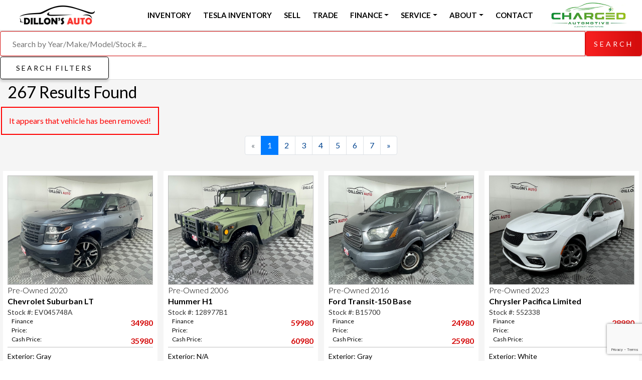

--- FILE ---
content_type: text/html;charset=UTF-8
request_url: https://dillonsauto.com/2012-Chevrolet-Silverado-2500HD-LT/Lincoln-NE/Used-cars/forsale.html?sid=&q=&ty=Used&make=&model=&bstyle=&specials=&cu=&ws=&mnprc=&mxprc=&mnyr=&mxyr=&slid=61&vid=197110&pg=1&ord=0&sort=opl
body_size: 138013
content:





<!DOCTYPE html>
<html>
<head>
<title>Used Vehicles   - Dillon's Auto</title>
<meta name="description" content="Any Cars & Trucks Search for  Any Any. A Lincoln Nebraska Used Auto Dealership located in Lincoln Nebraska. We do Financing!! - Sales,Finance,Services,Parts and Accessories for Used, PreOwned Ford, Chevrolet, Pontiac, Buick, GMC, Chrysler, Jeep, Dodge."/>
<meta name="keywords" content=", Any, Any, Any Any, Any Any, Dodge, Sierra, Canyon, Acadia, Yukon, Yukon, Hybrid, Envoy, Savana, Denali, G5, G6 Sedan, G6 Coupe, G6 Convertible, Vibe, Solstice, Grand Prix, Torrent, Lacerne, LaCrosse, Enclave, Sales, Finance, Services, Parts, Accessories, New, Used, PreOwned, Certified, Car, Truck, SUV, Seward, Lincoln, Lancaster County, Nebraska"/>

<meta property="og:title" content="Dillon's Auto Any Vehicles" />
<meta property="og:image" content="https://dillonsauto.com/images/titlelogo-fb.png" />
<meta property="og:image:width" content="300" />
<meta property="og:image:height" content="200" />


<meta http-equiv="imagetoolbar" content="no"/>
<meta name="Country" content="United States"/>
<META NAME="robots" CONTENT="index,follow, all"/>
<META NAME="rating" CONTENT="Safe For Kids"/>
<META NAME="Classification" CONTENT="Automotive"/>
<META NAME="Author" CONTENT="dillonsauto.com"/>
<META NAME="distribution" content="Global"/>
<META NAME="ROBOTS" CONTENT="ALL"/>
<META NAME="revisit-after" CONTENT="7 days"/>
<META NAME="TITLE" CONTENT="dillonsauto.com"/>
<meta name="viewport" content="width=device-width, initial-scale=1.0" /> 
<meta name="google-site-verification" content="zz1EcspsSPiOmQK-BqPOd6B-E6kzbkFTL3Z-wVwpm38" />
<link rel="shortcut icon" type="image/png" href="/images/favicon-32x32.png"/>

<script src="https://assets.advancedautodealers.com/scripts/plugins/jquery-3-5-1/jquery-3.5.1.min.js"></script> 
<script src="https://assets.advancedautodealers.com/scripts/plugins/popper-2-5-3/popper.min.js"></script> 

<link rel="stylesheet" href="https://cdn.jsdelivr.net/npm/bootstrap@4.5.3/dist/css/bootstrap.min.css" integrity="sha384-TX8t27EcRE3e/ihU7zmQxVncDAy5uIKz4rEkgIXeMed4M0jlfIDPvg6uqKI2xXr2" crossorigin="anonymous">
<script src="https://cdn.jsdelivr.net/npm/bootstrap@4.5.3/dist/js/bootstrap.min.js" integrity="sha384-w1Q4orYjBQndcko6MimVbzY0tgp4pWB4lZ7lr30WKz0vr/aWKhXdBNmNb5D92v7s" crossorigin="anonymous"></script>

<link rel="stylesheet" media="print" href="/scripts/print.css" type="text/css" />
<script type="text/javascript" src="/scripts/jscripts.js"></script>
<link rel="stylesheet" href="/scripts/style.css?c=5" />

<link href="https://fonts.googleapis.com/css2?family=Pridi:wght@300;600;700&display=swap" rel="stylesheet"> 

<link href="https://fonts.googleapis.com/css2?family=Lato:wght@300;400;700;900&display=swap" rel="stylesheet"> 

<script src="https://kit.fontawesome.com/a2937bfa76.js" crossorigin="anonymous"></script>

<script src="https://content-container.edmunds.com/1803424.js" type="text/javascript"></script>



<!-- Google Tag Manager Head Code -->
<script>(function(w,d,s,l,i){w[l]=w[l]||[];w[l].push({'gtm.start':
new Date().getTime(),event:'gtm.js'});var f=d.getElementsByTagName(s)[0],
j=d.createElement(s),dl=l!='dataLayer'?'&l='+l:'';j.async=true;j.src=
'https://www.googletagmanager.com/gtm.js?id='+i+dl;f.parentNode.insertBefore(j,f);
})(window,document,'script','dataLayer','GTM-WZCH8HQ');</script>
<!-- End Google Tag Manager -->



<!-- Google Tag Manager -->
<script>(function(w,d,s,l,i){w[l]=w[l]||[];w[l].push({'gtm.start':
new Date().getTime(),event:'gtm.js'});var f=d.getElementsByTagName(s)[0],
j=d.createElement(s),dl=l!='dataLayer'?'&l='+l:'';j.async=true;j.src=
'https://www.googletagmanager.com/gtm.js?id='+i+dl;f.parentNode.insertBefore(j,f);
})(window,document,'script','dataLayer','GTM-PR8S7LLZ');</script>
<!-- End Google Tag Manager -->

<script src="https://www.google.com/recaptcha/api.js?render=6Lci3iMqAAAAAIUmEK8ztk5SdMdD4g69d4jGM4Ov"></script>
</head>
<!-- START HEADER -->
<body>
<!-- Google Tag Manager (noscript) -->
<noscript>
<iframe src="https://www.googletagmanager.com/ns.html?id=GTM-PSFTLQR"
height="0" width="0" style="display:none;visibility:hidden"></iframe></noscript>
<!-- End Google Tag Manager (noscript) -->
<script>
  // By placing this code on your website, you authorize CarGurus to access
  // and use website visitor data to optimize digital advertising performance.
  var CarGurus = window.CarGurus || {}; window.CarGurus = CarGurus;
  CarGurus.Partner = window.CarGurus.Partner || {};
  CarGurus.Partner.Metrics = window.CarGurus.Partner.Metrics || {};
  CarGurus.Partner.Metrics.Options = window.CarGurus.Partner.Metrics.Options || {};
  CarGurus.Partner.Metrics.Options.AccessKey = "00000000-0000-18b5-0000-00000004f88d";
  CarGurus.Partner.Metrics.Options.debug = false;
  (function() {
    var script = document.createElement('script');
    script.src = "https://static.cargurus.com/js/api/en_US/2.0/partnermetrics.js";
    script.async = true;
    var entry = document.getElementsByTagName('script')[0];
    entry.parentNode.insertBefore(script, entry);
  })();
</script>
<noscript>
  <div style="display:inline;">
    <img height="1" width="1" style="border-style:none;" alt=""
src="https://www.cargurus.com/Cars/api/2.0/recordMetricsImage.action?k=00000000-0000-18b5-0000-00000004f88d&x=%7B%22ns%22%3A1%7D">
  </div>
</noscript>
<script> 
 ;(function(p,l,o,w,i,n,g){if(!p[i]){p.GlobalSnowplowNamespace=p.GlobalSnowplowNamespace||[]; 
  p.GlobalSnowplowNamespace.push(i);p[i]=function(){(p[i].q=p[i].q||[]).push(arguments) 
  };p[i].q=p[i].q||[];n=l.createElement(o);g=l.getElementsByTagName(o)[0];n.async=1; 
    n.src=w;g.parentNode.insertBefore(n,g)}}(window,document,"script","//d3j1weegxvu8ns.cloudfront.net/t.js","snowplow")); 
  window.snowplow('newTracker', 'cgtracker', 'sp.cargurus.com', { 
    appId: '325773', 
    discoverRootDomain: true, 
    forceSecureTracker: true, 
    contexts: { 
      webPage: true, 
      performanceTiming: true 
    } 
  }); 
  window.snowplow('enableActivityTracking', 5, 5); 
  window.snowplow('trackPageView'); 
  window.snowplow('enableLinkClickTracking'); 
</script>

<!-- Google Tag Manager (noscript) -->
<noscript><iframe src="https://www.googletagmanager.com/ns.html?id=GTM-PR8S7LLZ"
height="0" width="0" style="display:none;visibility:hidden"></iframe></noscript>
<!-- End Google Tag Manager (noscript) -->



<nav class="navbar navbar-expand-lg navbar-light justify-content-between">
    <div class="container-fluid headerBg fixed-top head-bar">

        <button class="navbar-toggler" type="button" data-toggle="collapse" data-target="#navbarContent" aria-controls="navbars" aria-expanded="false" aria-label="Toggle navigation">
            <span class="navbar-toggler-icon"></span>
        </button>    

        <div class="navbar-brand pl-sm-5 pl-md-4 m-auto ml-md-0 ml-lg-0 pl-lg-0 mr-lg-auto text-center text-lg-left">
            <div class="headerLogo mr-auto ml-0 ml-lg-4 mr-lg-auto">
                <a href="/index.jsp" title="Homepage" class="logoLink">
                <img id="logo-main" class="logo" src="https://dillonsauto.com/images/titlelogo.png" /> 
                </a>
            </div> 
        </div> 
          

<style>

</style>
        <div id="navbarContent" class="collapse navbar-collapse justify-content-end">
            <ul class="navbar-nav">
               
                <li class="nav-item px-1 dropdown"><a target="_top" href="/cars.do?ty=Used" class="nav-link topMenuItem1">Inventory</a></li>

                <li class="nav-item px-1 dropdown"><a target="_top" href="/cars.do?ty=Used&ft=Electric" class="nav-link topMenuItem1">Tesla Inventory</a></li>
                <li class="nav-item px-1"><a target="_top" href="/sell" class="nav-link topMenuItem1">Sell</a></li>
                <li class="nav-item px-1"><a target="_top" href="/tradein" class="nav-link topMenuItem1">Trade</a></li>

                <li class="nav-item px-1 dropdown">
                    <a target="_top" href="/credit" class="nav-link dropdown-toggle topMenuItem1" id="dropdownMenu1" role="button" data-toggle="dropdown" aria-haspopup="true" aria-expanded="false">Finance</a>
                    <ul aria-labelledby="dropdownMenu1" class="dropdown-menu">
                        <li><a class="dropdown-item" target="_top" href="/credit">Finance</a></li>
                        <li><a class="dropdown-item" target="_top" href="/capitalone.jsp">Get pre-qualified with Capital One</a></li>
                    </ul>                    
                </li>
                
                
                <li class="nav-item px-1 dropdown">
                    <a target="_top" href="/dillons-service-center" class="nav-link dropdown-toggle topMenuItem1" id="dropdownMenu1" role="button" data-toggle="dropdown" aria-haspopup="true" aria-expanded="false">Service</a>
                    <ul aria-labelledby="dropdownMenu1" class="dropdown-menu">
                        <li><a class="dropdown-item" target="_top" href="/dillons-service-center">Service Center</a></li>
                        <li><a class="dropdown-item" target="_top" href="/WebSpecials.do?ty=Service">Service Specials</a></li>
                    </ul>                    
                </li>
                <li class="nav-item px-1 dropdown">
                    <a target="_top" href="/aboutus" class="nav-link dropdown-toggle topMenuItem1" id="dropdownMenu1" role="button" data-toggle="dropdown" aria-haspopup="true" aria-expanded="false">About</a>
                    <ul aria-labelledby="dropdownMenu1" class="dropdown-menu">
                        <li><a class="dropdown-item" target="_top" href="/aboutus">About Us</a></li>
                        <li><a class="dropdown-item" target="_top" href="/postreview.jsp">Customer Reviews</a></li>

                        <li><a class="dropdown-item" target="_top" href="/account/login.jsp">Sign In</a></li>
                         
                    </ul>
                </li>   
                                             
                <li class="nav-item px-1"><a target="_top" href="/contactus.jsp" class="nav-link topMenuItem1">Contact</a></li>


            </ul>    
        </div>

       <div class="navbar-brand">
            <div class="headerLogo mr-auto ml-0 ml-lg-4 mr-lg-auto">

                <img id="logo-main" class="logo" src="https://dillonsauto.com/images/logo-chargedautomotive.webp" /> 

            </div> 
        </div>       
                

    </div>                 
</nav>                                




<!-- START LEFTNAV -->


    <div class="container-fluid" style="background-color:#f5f5f5;">
        <div class="row">
            <div class="col-12 py-2">

                    

<!-- END LEFTNAV -->

<style type='text/css'>.capital-one-prequalification-button { display: none; }</style>
<script async src="https://auto-digital-retail.capitalone.com/loader.js" charset="utf-8"></script>
<style>
@media screen {
    div#preloader {
        position: absolute;
        left: -9999px;
        top:  -9999px;
    }
    div#preloader img {
        display: block;
    }
}
    
@media print {
    div#preloader, 
    div#preloader img {
        visibility: hidden;
        display: none;
    }
}
</style>
<div id="preloader">

<img src="https://assets.advancedautodealers.com/images/vinventory/vp-75-6482566.jpg" width="1" height="1" />

<img src="https://assets.advancedautodealers.com/images/vinventory/vp-75-6482087.jpg" width="1" height="1" />

<img src="https://assets.advancedautodealers.com/images/vinventory/vp-75-6481258.jpg" width="1" height="1" />

<img src="https://assets.advancedautodealers.com/images/vinventory/vp-75-6481228.jpg" width="1" height="1" />

<img src="https://assets.advancedautodealers.com/images/vinventory/vp-75-6481204.jpg" width="1" height="1" />

<img src="https://assets.advancedautodealers.com/images/vinventory/vp-75-6480256.jpg" width="1" height="1" />

<img src="https://assets.advancedautodealers.com/images/vinventory/vp-75-6482110.jpg" width="1" height="1" />

<img src="https://assets.advancedautodealers.com/images/vinventory/vp-75-6480034.jpg" width="1" height="1" />

<img src="https://assets.advancedautodealers.com/images/vinventory/vp-75-6480859.jpg" width="1" height="1" />

<img src="https://assets.advancedautodealers.com/images/vinventory/vp-75-6481655.jpg" width="1" height="1" />

<img src="https://assets.advancedautodealers.com/images/vinventory/vp-75-6479826.jpg" width="1" height="1" />

<img src="https://assets.advancedautodealers.com/images/vinventory/vp-75-6478812.jpg" width="1" height="1" />

<img src="https://assets.advancedautodealers.com/images/vinventory/vp-75-6480635.jpg" width="1" height="1" />

<img src="https://assets.advancedautodealers.com/images/vinventory/vp-75-6479559.jpg" width="1" height="1" />

<img src="https://assets.advancedautodealers.com/images/vinventory/vp-75-6478536.jpg" width="1" height="1" />

<img src="https://assets.advancedautodealers.com/images/vinventory/vp-75-6482523.jpg" width="1" height="1" />

<img src="https://assets.advancedautodealers.com/images/vinventory/vp-75-6478065.jpg" width="1" height="1" />

<img src="https://assets.advancedautodealers.com/images/vinventory/vp-75-6479525.jpg" width="1" height="1" />

<img src="https://assets.advancedautodealers.com/images/vinventory/vp-75-6478508.jpg" width="1" height="1" />

<img src="https://assets.advancedautodealers.com/images/vinventory/vp-75-6477197.jpg" width="1" height="1" />

<img src="https://assets.advancedautodealers.com/images/vinventory/vp-75-6476428.jpg" width="1" height="1" />

<img src="https://assets.advancedautodealers.com/images/vinventory/vp-75-6480581.jpg" width="1" height="1" />

<img src="https://assets.advancedautodealers.com/images/vinventory/vp-75-6479180.jpg" width="1" height="1" />

<img src="https://assets.advancedautodealers.com/images/vinventory/vp-75-6480231.jpg" width="1" height="1" />
      
</div>

<div class="row fixed-top search-top">
    <div class="col-12">
                                    
        <form name="headSearch" action="/cars.do" method="GET" class="nomargin">   
        <div class="input-group">
            <input class="search1-input form-control" id="right-label" type="text" name="q" value="" placeholder="Search by Year/Make/Model/Stock #..." /><input type="submit" class="btn btn-lg submitBtn gradient" value="Search" /> 
        </div>                 
        </form>    
    </div>     
</div>
            





<script type="text/javascript">

    function yearRangeChange() {
	document.vehicleSearch.make.value = 'Any';
	document.vehicleSearch.model.value = 'Any'; 
	document.vehicleSearch.ord.value = '1';
	document.vehicleSearch.sort.value = 'Year';        
	document.vehicleSearch.submit();
    }    
    function makeSubmit() {
	document.vehicleSearch.model.value = 'Any';
	document.vehicleSearch.stocknum.value = '';
	document.vehicleSearch.submit();
    }
    function modelSubmit() {
	document.vehicleSearch.stocknum.value = '';
	document.vehicleSearch.submit();
    }
    function bodyStyleSubmit() {
        document.vehicleSearch.stocknum.value = '';
	document.vehicleSearch.submit();
    }
    function stockChange() {
	document.vehicleSearch.make.value = 'Any';
	document.vehicleSearch.model.value = 'Any';
	document.vehicleSearch.bstyle.value = 'Any';
    }
    function fuelSubmit() {
	document.vehicleSearch.submit();
    }        
    function priceRangeChange() {
	document.vehicleSearch.submit();
    }
    function sortSubmit() {
	document.sortForm.ord.value = '0';
	document.sortForm.pg.value = '1';
	document.sortForm.submit();
    }
    function orderSubmit() {
        document.sortForm.pg.value = '1';
	document.sortForm.submit();
    }  
</script>           
<div class="row srp-results">                    
    <div class="col-12 text-left">
        <h2>267 Results Found</h2>

    </div>
	
<div class="row"><div class="col-12"><div class="req_box">It appears that vehicle has been removed!<br/></div></div></div>

</div>
           
    
<div class="fixed-top filter-top row">
    <div class="col-12">

        
        
            <a class="btn btn-lg buttonMenuLnk2" data-toggle="collapse" aria-expanded="false" aria-controls="collapseSearch" href="#collapseSearch" role="button">Search Filters</a>
            <div class="collapse" id="collapseSearch">          
        <form name="vehicleSearch" action="/cars.do" method="GET" class="noMargin">  
        <div class="form-row pt-2 pb-1 px-2">
                <div class="col-12 col-md-2 col-lg-1 col-xl-1">
                    <div class="form-group">
                        <div class="font-weight-bold">Stock ID:</div>
                        <input class="form-control" type="text" name="stocknum" onChange="stockChange();" value="" style="font-size: 11px;" size="7"/>
                    </div>              
                </div>              
                <div class="col-12 col-md-3 col-lg-2 col-xl-1">
                    <div class="font-weight-bold">Locations:</div>
                    <select class="form-control form-control-sm" name="sid" onChange="document.vehicleSearch.submit()">
                        <option value="">All Locations</option>
            
                        <option value="75">Dillon&#039;s Auto - North Super Store</option>
            
                    </select>    
                </div>
                            
                <div class="col-12 col-md-3 col-lg-3 col-xl-2">
                    <div class="row">
                        <div class="col-12">
                            <div class="font-weight-bold">Year Range:</div>                
                        </div>
                        <div class="col-12 col-md-5 pr-md-0">
                            <select class="form-control form-control-sm" name="mnyr" onChange="yearRangeChange();">
                                <option value="" SELECTED>Min</option>
                                <option value="1908">1908</option>
                                <option value="1980">1980</option>
                                <option value="2000">2000</option>
                            
                            
                            
                                
                                <option value="2005">2005</option>
                            
                                
                                <option value="2006">2006</option>
                            
                                
                                <option value="2007">2007</option>
                            
                                
                                <option value="2008">2008</option>
                            
                                
                                <option value="2009">2009</option>
                            
                                
                                <option value="2010">2010</option>
                            
                                
                                <option value="2011">2011</option>
                            
                                
                                <option value="2012">2012</option>
                            
                                
                                <option value="2013">2013</option>
                            
                                
                                <option value="2014">2014</option>
                            
                                
                                <option value="2015">2015</option>
                            
                                
                                <option value="2016">2016</option>
                            
                                
                                <option value="2017">2017</option>
                            
                                
                                <option value="2018">2018</option>
                            
                                
                                <option value="2019">2019</option>
                            
                                
                                <option value="2020">2020</option>
                            
                                
                                <option value="2021">2021</option>
                            
                                
                                <option value="2022">2022</option>
                            
                                
                                <option value="2023">2023</option>
                            
                                
                                <option value="2024">2024</option>
                            
                                
                                <option value="2025">2025</option>
                            
                                <option value="3000">2026</option>
                                
                                          
                            </select>
                        </div>
                        <div class="col-12 col-md-2 text-md-center"><b>to</b></div>
                        <div class="col-12 col-md-5 pl-md-0">
                            <select class="form-control form-control-sm" name="mxyr" onChange="yearRangeChange();">
                                <option value="" SELECTED>Max</option>
                                <option value="1979">1979</option>
                                <option value="1999">1999</option>
                            
                            
                            
                                
                                <option value="2005">2005</option>
                            
                                
                                <option value="2006">2006</option>
                            
                                
                                <option value="2007">2007</option>
                            
                                
                                <option value="2008">2008</option>
                            
                                
                                <option value="2009">2009</option>
                            
                                
                                <option value="2010">2010</option>
                            
                                
                                <option value="2011">2011</option>
                            
                                
                                <option value="2012">2012</option>
                            
                                
                                <option value="2013">2013</option>
                            
                                
                                <option value="2014">2014</option>
                            
                                
                                <option value="2015">2015</option>
                            
                                
                                <option value="2016">2016</option>
                            
                                
                                <option value="2017">2017</option>
                            
                                
                                <option value="2018">2018</option>
                            
                                
                                <option value="2019">2019</option>
                            
                                
                                <option value="2020">2020</option>
                            
                                
                                <option value="2021">2021</option>
                            
                                
                                <option value="2022">2022</option>
                            
                                
                                <option value="2023">2023</option>
                            
                                
                                <option value="2024">2024</option>
                            
                                
                                <option value="2025">2025</option>
                            
                                
                                <option value="2026">2026</option>
                            
                                <option value="3000">2027+</option>
                                
                                       
                            </select>              
                        </div>        
                    </div>        
                </div>
                <div class="col-12 col-md-2 col-lg-2 col-xl-1">
                    <div class="font-weight-bold">Make:</div>
                    <select class="form-control form-control-sm" name="make" onChange="makeSubmit();">
                        <option value="Any" SELECTED>Any</option>
            
                        <option value=""></option>
            
                        <option value="AUDI">AUDI</option>
            
                        <option value="BENTLEY">BENTLEY</option>
            
                        <option value="BMW">BMW</option>
            
                        <option value="BUICK">BUICK</option>
            
                        <option value="CADILLAC">CADILLAC</option>
            
                        <option value="CHEVROLET">CHEVROLET</option>
            
                        <option value="CHRYSLER">CHRYSLER</option>
            
                        <option value="DODGE">DODGE</option>
            
                        <option value="FORD">FORD</option>
            
                        <option value="GMC">GMC</option>
            
                        <option value="HONDA">HONDA</option>
            
                        <option value="HUMMER">HUMMER</option>
            
                        <option value="HYUNDAI">HYUNDAI</option>
            
                        <option value="INFINITI">INFINITI</option>
            
                        <option value="JEEP">JEEP</option>
            
                        <option value="KIA">KIA</option>
            
                        <option value="LAND ROVER">LAND ROVER</option>
            
                        <option value="LEXUS">LEXUS</option>
            
                        <option value="MASERATI">MASERATI</option>
            
                        <option value="MERCEDES-BENZ">MERCEDES-BENZ</option>
            
                        <option value="MITSUBISHI">MITSUBISHI</option>
            
                        <option value="NISSAN">NISSAN</option>
            
                        <option value="PORSCHE">PORSCHE</option>
            
                        <option value="RAM">RAM</option>
            
                        <option value="SCION">SCION</option>
            
                        <option value="SUBARU">SUBARU</option>
            
                        <option value="TESLA">TESLA</option>
            
                        <option value="TOYOTA">TOYOTA</option>
            
                        <option value="VOLKSWAGEN">VOLKSWAGEN</option>
            
                    </select>  
                </div>                
                <div class="col-12 col-md-2 col-lg-2 col-xl-1">
                    <div class="font-weight-bold">Model:</div>
                    <select class="form-control form-control-sm" name="model" onChange="modelSubmit();">
                        <option value="Any" SELECTED>Any</option>
            
                        <option value=""></option>
            
                        <option value="1500">1500</option>
            
                        <option value="1500 Classic">1500 Classic</option>
            
                        <option value="2500">2500</option>
            
                        <option value="300">300</option>
            
                        <option value="3500">3500</option>
            
                        <option value="4 Series">4 Series</option>
            
                        <option value="911">911</option>
            
                        <option value="Acadia">Acadia</option>
            
                        <option value="Armada">Armada</option>
            
                        <option value="Ascent">Ascent</option>
            
                        <option value="Atlas">Atlas</option>
            
                        <option value="Boxster">Boxster</option>
            
                        <option value="Camaro">Camaro</option>
            
                        <option value="Canyon">Canyon</option>
            
                        <option value="Challenger">Challenger</option>
            
                        <option value="Charger">Charger</option>
            
                        <option value="Chevelle">Chevelle</option>
            
                        <option value="Colorado">Colorado</option>
            
                        <option value="Continental GT">Continental GT</option>
            
                        <option value="Corvette">Corvette</option>
            
                        <option value="Crossfire">Crossfire</option>
            
                        <option value="Crosstrek">Crosstrek</option>
            
                        <option value="Durango">Durango</option>
            
                        <option value="E-350SD">E-350SD</option>
            
                        <option value="EcoSport">EcoSport</option>
            
                        <option value="Elantra">Elantra</option>
            
                        <option value="Enclave">Enclave</option>
            
                        <option value="Encore GX">Encore GX</option>
            
                        <option value="Envista">Envista</option>
            
                        <option value="Equinox">Equinox</option>
            
                        <option value="Escalade">Escalade</option>
            
                        <option value="Escalade ESV">Escalade ESV</option>
            
                        <option value="Expedition">Expedition</option>
            
                        <option value="Expedition Max">Expedition Max</option>
            
                        <option value="Explorer">Explorer</option>
            
                        <option value="Express 1500">Express 1500</option>
            
                        <option value="Express 2500">Express 2500</option>
            
                        <option value="Express 3500">Express 3500</option>
            
                        <option value="F-150">F-150</option>
            
                        <option value="F-150 Lightning">F-150 Lightning</option>
            
                        <option value="F-250SD">F-250SD</option>
            
                        <option value="F-350SD">F-350SD</option>
            
                        <option value="F-450SD">F-450SD</option>
            
                        <option value="Frontier">Frontier</option>
            
                        <option value="Ghibli">Ghibli</option>
            
                        <option value="Golf R">Golf R</option>
            
                        <option value="Golf SportWagen">Golf SportWagen</option>
            
                        <option value="Grand Caravan">Grand Caravan</option>
            
                        <option value="Grand Cherokee">Grand Cherokee</option>
            
                        <option value="GX">GX</option>
            
                        <option value="H1">H1</option>
            
                        <option value="H2">H2</option>
            
                        <option value="HHR">HHR</option>
            
                        <option value="Highlander">Highlander</option>
            
                        <option value="iM">iM</option>
            
                        <option value="Impala">Impala</option>
            
                        <option value="IS">IS</option>
            
                        <option value="Journey">Journey</option>
            
                        <option value="LS">LS</option>
            
                        <option value="Malibu">Malibu</option>
            
                        <option value="Maxima">Maxima</option>
            
                        <option value="Model 3">Model 3</option>
            
                        <option value="Model S">Model S</option>
            
                        <option value="Model X">Model X</option>
            
                        <option value="Model Y">Model Y</option>
            
                        <option value="Mustang">Mustang</option>
            
                        <option value="NV Passenger">NV Passenger</option>
            
                        <option value="Odyssey">Odyssey</option>
            
                        <option value="Optima">Optima</option>
            
                        <option value="Outlander Sport">Outlander Sport</option>
            
                        <option value="Pacifica">Pacifica</option>
            
                        <option value="Palisade">Palisade</option>
            
                        <option value="Q7">Q7</option>
            
                        <option value="Q70L">Q70L</option>
            
                        <option value="Ram 1500">Ram 1500</option>
            
                        <option value="Ranger">Ranger</option>
            
                        <option value="Range Rover Sport">Range Rover Sport</option>
            
                        <option value="Renegade">Renegade</option>
            
                        <option value="Rogue">Rogue</option>
            
                        <option value="RS 5">RS 5</option>
            
                        <option value="Savana 2500">Savana 2500</option>
            
                        <option value="Sedan Police Interceptor">Sedan Police Interceptor</option>
            
                        <option value="Sierra 1500">Sierra 1500</option>
            
                        <option value="Sierra 1500 Limited">Sierra 1500 Limited</option>
            
                        <option value="Sierra 2500HD">Sierra 2500HD</option>
            
                        <option value="Sierra 3500HD">Sierra 3500HD</option>
            
                        <option value="Silverado 1500">Silverado 1500</option>
            
                        <option value="Silverado 1500 LTD">Silverado 1500 LTD</option>
            
                        <option value="Silverado 2500HD">Silverado 2500HD</option>
            
                        <option value="Silverado 3500HD">Silverado 3500HD</option>
            
                        <option value="Silverado 5500HD">Silverado 5500HD</option>
            
                        <option value="SLC">SLC</option>
            
                        <option value="Sonata">Sonata</option>
            
                        <option value="Sonoma">Sonoma</option>
            
                        <option value="SS">SS</option>
            
                        <option value="Suburban">Suburban</option>
            
                        <option value="Tacoma">Tacoma</option>
            
                        <option value="Tahoe">Tahoe</option>
            
                        <option value="Taycan">Taycan</option>
            
                        <option value="Terrain">Terrain</option>
            
                        <option value="Thunderbird">Thunderbird</option>
            
                        <option value="Titan">Titan</option>
            
                        <option value="Transit-150">Transit-150</option>
            
                        <option value="Transit-250">Transit-250</option>
            
                        <option value="Transit-350">Transit-350</option>
            
                        <option value="Transit Connect">Transit Connect</option>
            
                        <option value="Traverse">Traverse</option>
            
                        <option value="Trax">Trax</option>
            
                        <option value="Wrangler">Wrangler</option>
            
                        <option value="XLR-V">XLR-V</option>
            
                        <option value="XT5">XT5</option>
            
                        <option value="Yaris iA">Yaris iA</option>
            
                        <option value="Yukon">Yukon</option>
            
                        <option value="Z3 M">Z3 M</option>
            
                        <option value="Z4">Z4</option>
            
                    </select>
                </div>              
                <div class="col-12 col-md-2 col-lg-2 col-xl-1">
                    <div class="font-weight-bold">Body Style:</div>
                    <select class="form-control form-control-sm" name="bstyle" onChange="bodyStyleSubmit();">
                        <option value="Any">Any</option>
            
                        <option value="Boat">Boat</option>
            
                        <option value="Cab/Chassis">Cab/Chassis</option>
            
                        <option value="Chassis">Chassis</option>
            
                        <option value="Convertible">Convertible</option>
            
                        <option value="Coupe">Coupe</option>
            
                        <option value="Hatchback">Hatchback</option>
            
                        <option value="Sedan">Sedan</option>
            
                        <option value="SUV">SUV</option>
            
                        <option value="Truck">Truck</option>
            
                        <option value="Van">Van</option>
            
                        <option value="Wagon">Wagon</option>
            
                    </select>    
                </div>
                <div class="col-12 col-md-2 col-lg-1 col-xl-1">
                    <div class="font-weight-bold">Fuel:</div>
                    <select class="form-control form-control-sm" name="ft" onChange="fuelSubmit();">
                        <option value="Any">Any</option>
            
                        <option value=""></option>
            
                        <option value="Diesel">Diesel</option>
            
                        <option value="Electric">Electric</option>
            
                        <option value="Flex Fuel">Flex Fuel</option>
            
                        <option value="Gasoline">Gasoline</option>
            
                    </select>  
                </div>
                <div class="col-12 col-md-2 col-lg-1 col-xl-1">
                    <div class="font-weight-bold">Engine:</div>
                    <select class="form-control form-control-sm" name="eng" onChange="engSubmit();">
                            <option value="Any">Any</option>
                            <option value="1 Cylinder">1 Cylinder</option>
                            <option value="2 Cylinder">2 Cylinder</option>
                            <option value="3 Cylinder">3 Cylinder</option>
                            <option value="4 Cylinder">4 Cylinder</option>
                            <option value="5 Cylinder">5 Cylinder</option>
                            <option value="6 Cylinder">6 Cylinder</option>
                            <option value="8 Cylinder">8 Cylinder</option>
                            <option value="10 Cylinder">10 Cylinder</option>
                            <option value="12 Cylinder">12 Cylinder</option>
                            <option value="Rotary Engine">Rotary Engine</option>
                            <option value="Hybrid">Hybrid</option>
                            <option value="N/A">N/A</option>
                    </select>
                </div> 
                <div class="col-12 col-md-4 col-lg-3 col-xl-2">    
                    <div class="row">    
                        <div class="col-12">
                            <div class="font-weight-bold">Price Range:</div>                
                        </div>
                        <div class="col-12 col-md-5 pr-md-0">
                            <select class="form-control form-control-sm" name="mnprc" onChange="priceRangeChange();">
                                    <option value="0">$0</option>
                                    <option value="5000">$5,000</option>
                                    <option value="10000">$10,000</option>
                                    <option value="15000">$15,000</option>
                                    <option value="20000">$20,000</option>
                                    <option value="25000">$25,000</option>
                            </select>
                        </div>
                        <div class="col-12 col-md-2 text-md-center"><b>to</b></div>
                        <div class="col-12 col-md-5 pl-md-0">
                            <select class="form-control form-control-sm" name="mxprc" onChange="priceRangeChange();">
                                    <option value="5000">$5,000</option>
                                    <option value="10000">$10,000</option>
                                    <option value="15000">$15,000</option>
                                    <option value="20000">$20,000</option>
                                    <option value="25000">$25,000</option>
                                    <option value="1000000" SELECTED>$30,000+</option>
                            </select>
                        </div>     
                    </div>     
                </div>    
                <div class="col-12 col-md-2 col-lg-2 col-xl-1 pl-1 align-bottom align-self-end align-self-center pt-lg-1 pt-2 pb-5 mb-5 pt-0 pb-md-0 mb-md-0">
                    &nbsp;<input type="submit" class="btn btn-sm submitBtn gradient" value="Search"/>
                </div>                 
                <input type="hidden" name="q" value=""/>          
                <input type="hidden" name="ty" value="Used"/>
                <input type="hidden" name="cu" value=""/>
                <input type="hidden" name="ws" value=""/>
                <input type="hidden" name="specials" value=""/>
                <input type="hidden" name="ps" value=""/>
                <input type="hidden" name="sort" value="opl"/>
                <input type="hidden" name="ord" value="0"/>
            </div>  

        </form>
        </div>              
    </div>
</div>                                   
    
    
    
 <nav aria-label="Vehicle Navigation">
  <ul class="pagination justify-content-center">
    <li class="page-item disabled">

        
        <a class="page-link" href="/cars.do?sid=&q=&ty=Used&make=&model=&bstyle=&eng=&stocknum=&specials=&cu=&ws=&mnprc=&mxprc=&mnyr=&mxyr=&pg=0&ord=0&sort=opl" aria-label="Previous"><span aria-hidden="true">&laquo;</span></a>        

    </li>
    
        <li class="page-item active">        

        
         <a class="page-link" href="/cars.do?sid=&q=&ty=Used&make=&model=&bstyle=&eng=&stocknum=&specials=&cu=&ws=&mnprc=&mxprc=&mnyr=&mxyr=&pg=1&ord=0&sort=opl">1</a>

        </li>
    
        <li class="page-item">        

        
         <a class="page-link" href="/cars.do?sid=&q=&ty=Used&make=&model=&bstyle=&eng=&stocknum=&specials=&cu=&ws=&mnprc=&mxprc=&mnyr=&mxyr=&pg=2&ord=0&sort=opl">2</a>

        </li>
    
        <li class="page-item">        

        
         <a class="page-link" href="/cars.do?sid=&q=&ty=Used&make=&model=&bstyle=&eng=&stocknum=&specials=&cu=&ws=&mnprc=&mxprc=&mnyr=&mxyr=&pg=3&ord=0&sort=opl">3</a>

        </li>
    
        <li class="page-item">        

        
         <a class="page-link" href="/cars.do?sid=&q=&ty=Used&make=&model=&bstyle=&eng=&stocknum=&specials=&cu=&ws=&mnprc=&mxprc=&mnyr=&mxyr=&pg=4&ord=0&sort=opl">4</a>

        </li>
    
        <li class="page-item">        

        
         <a class="page-link" href="/cars.do?sid=&q=&ty=Used&make=&model=&bstyle=&eng=&stocknum=&specials=&cu=&ws=&mnprc=&mxprc=&mnyr=&mxyr=&pg=5&ord=0&sort=opl">5</a>

        </li>
    
        <li class="page-item">        

        
         <a class="page-link" href="/cars.do?sid=&q=&ty=Used&make=&model=&bstyle=&eng=&stocknum=&specials=&cu=&ws=&mnprc=&mxprc=&mnyr=&mxyr=&pg=6&ord=0&sort=opl">6</a>

        </li>
    
        <li class="page-item">        

        
         <a class="page-link" href="/cars.do?sid=&q=&ty=Used&make=&model=&bstyle=&eng=&stocknum=&specials=&cu=&ws=&mnprc=&mxprc=&mnyr=&mxyr=&pg=7&ord=0&sort=opl">7</a>

        </li>
        
        <li class="page-item">
    
        
      <a class="page-link" href="/cars.do?sid=&q=&ty=Used&make=&model=&bstyle=&eng=&stocknum=&specials=&cu=&ws=&mnprc=&mxprc=&mnyr=&mxyr=&pg=2&ord=0&sort=opl" aria-label="Next"><span aria-hidden="true">&raquo;</span></a>
             
        </li>
  </ul>
</nav>
<style>
  .flex-row.row {
    display: flex;
	 flex-wrap: wrap;
  }
  .flex-row.row > [class*='col-'] {
    display: flex;
    flex-direction: column;
    padding-left:.4em;
    padding-right:.4em;
  }
  .flex-row.row:after, 
  .flex-row.row:before {
	 display: flex;
  }
  .flex-row.row > [class*='col-'] > .box {
    display: flex;
	 flex: 1;
  }

.flex-row .veh-col,
.flex-row .caption {
	display: flex;
	flex: 1 0 auto;
	flex-direction: column;
}

.flex-row .caption p.flex-text {
	flex-grow: 1;
}
</style> 
<style>
@media (min-width: 768px) {   
.veh-img {
    height: 17vw;
    object-fit: cover;
}
}
</style>
<div class="flex-row row">             


    
    
            <div class="col-12 col-md-3 col-lg-3 pt-3">
                <div class="veh-col veh_edge p-2">
                    <a href="/2020-Chevrolet-Suburban-LT/Lincoln-NE/Used-cars/forsale.html?sid=&amp;q=&amp;ty=Used&amp;make=&amp;model=&amp;bstyle=&amp;specials=&amp;cu=&amp;ws=&amp;mnprc=&amp;mxprc=&amp;mnyr=&amp;mxyr=&amp;slid=75&amp;vid=216558&amp;pg=1&amp;ord=0&amp;sort=opl"><img src="https://assets.advancedautodealers.com/images/vinventory/vp-75-6482566.jpg" class="img-fluid veh_img veh-img" /></a>
                    
                    
                    <p style="line-height:17px;"><a href="/2020-Chevrolet-Suburban-LT/Lincoln-NE/Used-cars/forsale.html?sid=&amp;q=&amp;ty=Used&amp;make=&amp;model=&amp;bstyle=&amp;specials=&amp;cu=&amp;ws=&amp;mnprc=&amp;mxprc=&amp;mnyr=&amp;mxyr=&amp;slid=75&amp;vid=216558&amp;pg=1&amp;ord=0&amp;sort=opl" style="font-size:16px;font-weight:300;color:#000;">Pre-Owned 2020</a></p>
                    <p style="line-height:18px;"><a href="/2020-Chevrolet-Suburban-LT/Lincoln-NE/Used-cars/forsale.html?sid=&amp;q=&amp;ty=Used&amp;make=&amp;model=&amp;bstyle=&amp;specials=&amp;cu=&amp;ws=&amp;mnprc=&amp;mxprc=&amp;mnyr=&amp;mxyr=&amp;slid=75&amp;vid=216558&amp;pg=1&amp;ord=0&amp;sort=opl" style="font-size:16px;font-weight:600;color:#000;">Chevrolet Suburban LT </a></p>
                    <p style="font-size:14px;line-height:17px;">Stock #: EV045748A</p>
                    
                    <div class="row mx-0 mt-auto" style="margin-top:.2em;border-bottom: 1px solid #bebebe;">
                        <div class="col-3 px-0 pl-lg-2" style="font-size:12px;">Finance Price: </div>
                        <div class="col-9 text-right px-0">

                            <span style="color: #D50D0D;font-weight: 600;">34980</span><br/>
                            
                        </div>
                        <div class="col-3 px-0 pl-lg-2" style="font-size:12px;">Cash Price: </div>
                        <div class="col-9 text-right px-0">
 
 

                            <span style="color: #D50D0D;font-weight: 600;">35980</span><br/>
                            
                        </div>                        
                    </div>
                    <div style="margin-top:.5em;font-size:14px;">

                        Exterior: Gray<br/>
                        Interior: Black<br/>

                        Mileage: 67304
                        
                        <div class="row mx-0 mt-1 mb-0" style="border-top:1px solid #bebebe;">
                            <div class="col-12 px-0 pt-1">Location: <span style="font-weight:bold;">Dillon&#039;s Auto - North Super Store</span></div>
                        </div>
                    </div>
                    <div class="px-1">
<!-- Prequal Navigator Checkout -->
<button
  class="capital-one-prequalification-button"
  data-client-token="3c808776-7c5b-4b49-b1f9-469bf990927e"
  data-button-theme="default"
  data-sales-price="34980"
  data-vehicle-image-url="https://assets.advancedautodealers.com/images/vinventory/vp-75-6482566.jpg"
  data-vin="1GNSKHKCXLR152903"
>
Explore Financing
</button>

<!-- Prequal Navigator Checkout -->                        
                    </div>

                </div>
            </div>                            



   
                    

    
    
    
            <div class="col-12 col-md-3 col-lg-3 pt-3">
                <div class="veh-col veh_edge p-2">
                    <a href="/2006-Hummer-H1-/Lincoln-NE/Used-cars/forsale.html?sid=&amp;q=&amp;ty=Used&amp;make=&amp;model=&amp;bstyle=&amp;specials=&amp;cu=&amp;ws=&amp;mnprc=&amp;mxprc=&amp;mnyr=&amp;mxyr=&amp;slid=75&amp;vid=216483&amp;pg=1&amp;ord=0&amp;sort=opl"><img src="https://assets.advancedautodealers.com/images/vinventory/vp-75-6482087.jpg" class="img-fluid veh_img veh-img" /></a>
                    
                    
                    <p style="line-height:17px;"><a href="/2006-Hummer-H1-/Lincoln-NE/Used-cars/forsale.html?sid=&amp;q=&amp;ty=Used&amp;make=&amp;model=&amp;bstyle=&amp;specials=&amp;cu=&amp;ws=&amp;mnprc=&amp;mxprc=&amp;mnyr=&amp;mxyr=&amp;slid=75&amp;vid=216483&amp;pg=1&amp;ord=0&amp;sort=opl" style="font-size:16px;font-weight:300;color:#000;">Pre-Owned 2006</a></p>
                    <p style="line-height:18px;"><a href="/2006-Hummer-H1-/Lincoln-NE/Used-cars/forsale.html?sid=&amp;q=&amp;ty=Used&amp;make=&amp;model=&amp;bstyle=&amp;specials=&amp;cu=&amp;ws=&amp;mnprc=&amp;mxprc=&amp;mnyr=&amp;mxyr=&amp;slid=75&amp;vid=216483&amp;pg=1&amp;ord=0&amp;sort=opl" style="font-size:16px;font-weight:600;color:#000;">Hummer H1  </a></p>
                    <p style="font-size:14px;line-height:17px;">Stock #: 128977B1</p>
                    
                    <div class="row mx-0 mt-auto" style="margin-top:.2em;border-bottom: 1px solid #bebebe;">
                        <div class="col-3 px-0 pl-lg-2" style="font-size:12px;">Finance Price: </div>
                        <div class="col-9 text-right px-0">

                            <span style="color: #D50D0D;font-weight: 600;">59980</span><br/>
                            
                        </div>
                        <div class="col-3 px-0 pl-lg-2" style="font-size:12px;">Cash Price: </div>
                        <div class="col-9 text-right px-0">
 
 

                            <span style="color: #D50D0D;font-weight: 600;">60980</span><br/>
                            
                        </div>                        
                    </div>
                    <div style="margin-top:.5em;font-size:14px;">

                        Exterior: N/A<br/>
                        Interior: N/A<br/>

                        Mileage: 0
                        
                        <div class="row mx-0 mt-1 mb-0" style="border-top:1px solid #bebebe;">
                            <div class="col-12 px-0 pt-1">Location: <span style="font-weight:bold;">Dillon&#039;s Auto - North Super Store</span></div>
                        </div>
                    </div>
                    <div class="px-1">
<!-- Prequal Navigator Checkout -->
<button
  class="capital-one-prequalification-button"
  data-client-token="3c808776-7c5b-4b49-b1f9-469bf990927e"
  data-button-theme="default"
  data-sales-price="59980"
  data-vehicle-image-url="https://assets.advancedautodealers.com/images/vinventory/vp-75-6482087.jpg"
  data-vin="00000000000505057"
>
Explore Financing
</button>

<!-- Prequal Navigator Checkout -->                        
                    </div>

                </div>
            </div>                            



   
                    

    
    
    
            <div class="col-12 col-md-3 col-lg-3 pt-3">
                <div class="veh-col veh_edge p-2">
                    <a href="/2016-Ford-Transit-150-Base/Lincoln-NE/Used-cars/forsale.html?sid=&amp;q=&amp;ty=Used&amp;make=&amp;model=&amp;bstyle=&amp;specials=&amp;cu=&amp;ws=&amp;mnprc=&amp;mxprc=&amp;mnyr=&amp;mxyr=&amp;slid=75&amp;vid=216463&amp;pg=1&amp;ord=0&amp;sort=opl"><img src="https://assets.advancedautodealers.com/images/vinventory/vp-75-6481258.jpg" class="img-fluid veh_img veh-img" /></a>
                    
                    
                    <p style="line-height:17px;"><a href="/2016-Ford-Transit-150-Base/Lincoln-NE/Used-cars/forsale.html?sid=&amp;q=&amp;ty=Used&amp;make=&amp;model=&amp;bstyle=&amp;specials=&amp;cu=&amp;ws=&amp;mnprc=&amp;mxprc=&amp;mnyr=&amp;mxyr=&amp;slid=75&amp;vid=216463&amp;pg=1&amp;ord=0&amp;sort=opl" style="font-size:16px;font-weight:300;color:#000;">Pre-Owned 2016</a></p>
                    <p style="line-height:18px;"><a href="/2016-Ford-Transit-150-Base/Lincoln-NE/Used-cars/forsale.html?sid=&amp;q=&amp;ty=Used&amp;make=&amp;model=&amp;bstyle=&amp;specials=&amp;cu=&amp;ws=&amp;mnprc=&amp;mxprc=&amp;mnyr=&amp;mxyr=&amp;slid=75&amp;vid=216463&amp;pg=1&amp;ord=0&amp;sort=opl" style="font-size:16px;font-weight:600;color:#000;">Ford Transit-150 Base </a></p>
                    <p style="font-size:14px;line-height:17px;">Stock #: B15700</p>
                    
                    <div class="row mx-0 mt-auto" style="margin-top:.2em;border-bottom: 1px solid #bebebe;">
                        <div class="col-3 px-0 pl-lg-2" style="font-size:12px;">Finance Price: </div>
                        <div class="col-9 text-right px-0">

                            <span style="color: #D50D0D;font-weight: 600;">24980</span><br/>
                            
                        </div>
                        <div class="col-3 px-0 pl-lg-2" style="font-size:12px;">Cash Price: </div>
                        <div class="col-9 text-right px-0">
 
 

                            <span style="color: #D50D0D;font-weight: 600;">25980</span><br/>
                            
                        </div>                        
                    </div>
                    <div style="margin-top:.5em;font-size:14px;">

                        Exterior: Gray<br/>
                        Interior: Pewter<br/>

                        Mileage: 23506
                        
                        <div class="row mx-0 mt-1 mb-0" style="border-top:1px solid #bebebe;">
                            <div class="col-12 px-0 pt-1">Location: <span style="font-weight:bold;">Dillon&#039;s Auto - North Super Store</span></div>
                        </div>
                    </div>
                    <div class="px-1">
<!-- Prequal Navigator Checkout -->
<button
  class="capital-one-prequalification-button"
  data-client-token="3c808776-7c5b-4b49-b1f9-469bf990927e"
  data-button-theme="default"
  data-sales-price="24980"
  data-vehicle-image-url="https://assets.advancedautodealers.com/images/vinventory/vp-75-6481258.jpg"
  data-vin="1FTYE1YM9GKB15700"
>
Explore Financing
</button>

<!-- Prequal Navigator Checkout -->                        
                    </div>

                </div>
            </div>                            



   
                    

    
    
    
            <div class="col-12 col-md-3 col-lg-3 pt-3">
                <div class="veh-col veh_edge p-2">
                    <a href="/2023-Chrysler-Pacifica-Limited/Lincoln-NE/Used-cars/forsale.html?sid=&amp;q=&amp;ty=Used&amp;make=&amp;model=&amp;bstyle=&amp;specials=&amp;cu=&amp;ws=&amp;mnprc=&amp;mxprc=&amp;mnyr=&amp;mxyr=&amp;slid=75&amp;vid=216462&amp;pg=1&amp;ord=0&amp;sort=opl"><img src="https://assets.advancedautodealers.com/images/vinventory/vp-75-6481228.jpg" class="img-fluid veh_img veh-img" /></a>
                    
                    
                    <p style="line-height:17px;"><a href="/2023-Chrysler-Pacifica-Limited/Lincoln-NE/Used-cars/forsale.html?sid=&amp;q=&amp;ty=Used&amp;make=&amp;model=&amp;bstyle=&amp;specials=&amp;cu=&amp;ws=&amp;mnprc=&amp;mxprc=&amp;mnyr=&amp;mxyr=&amp;slid=75&amp;vid=216462&amp;pg=1&amp;ord=0&amp;sort=opl" style="font-size:16px;font-weight:300;color:#000;">Pre-Owned 2023</a></p>
                    <p style="line-height:18px;"><a href="/2023-Chrysler-Pacifica-Limited/Lincoln-NE/Used-cars/forsale.html?sid=&amp;q=&amp;ty=Used&amp;make=&amp;model=&amp;bstyle=&amp;specials=&amp;cu=&amp;ws=&amp;mnprc=&amp;mxprc=&amp;mnyr=&amp;mxyr=&amp;slid=75&amp;vid=216462&amp;pg=1&amp;ord=0&amp;sort=opl" style="font-size:16px;font-weight:600;color:#000;">Chrysler Pacifica Limited </a></p>
                    <p style="font-size:14px;line-height:17px;">Stock #: 552338</p>
                    
                    <div class="row mx-0 mt-auto" style="margin-top:.2em;border-bottom: 1px solid #bebebe;">
                        <div class="col-3 px-0 pl-lg-2" style="font-size:12px;">Finance Price: </div>
                        <div class="col-9 text-right px-0">

                            <span style="color: #D50D0D;font-weight: 600;">28980</span><br/>
                            
                        </div>
                        <div class="col-3 px-0 pl-lg-2" style="font-size:12px;">Cash Price: </div>
                        <div class="col-9 text-right px-0">
 
 

                            <span style="color: #D50D0D;font-weight: 600;">29980</span><br/>
                            
                        </div>                        
                    </div>
                    <div style="margin-top:.5em;font-size:14px;">

                        Exterior: White<br/>
                        Interior: Black/Alloy/Black<br/>

                        Mileage: 66892
                        
                        <div class="row mx-0 mt-1 mb-0" style="border-top:1px solid #bebebe;">
                            <div class="col-12 px-0 pt-1">Location: <span style="font-weight:bold;">Dillon&#039;s Auto - North Super Store</span></div>
                        </div>
                    </div>
                    <div class="px-1">
<!-- Prequal Navigator Checkout -->
<button
  class="capital-one-prequalification-button"
  data-client-token="3c808776-7c5b-4b49-b1f9-469bf990927e"
  data-button-theme="default"
  data-sales-price="28980"
  data-vehicle-image-url="https://assets.advancedautodealers.com/images/vinventory/vp-75-6481228.jpg"
  data-vin="2C4RC1GG1PR552338"
>
Explore Financing
</button>

<!-- Prequal Navigator Checkout -->                        
                    </div>

                </div>
            </div>                            



   
                    

    
    
    
            <div class="col-12 col-md-3 col-lg-3 pt-3">
                <div class="veh-col veh_edge p-2">
                    <a href="/2017-Chevrolet-Express-3500-Work-Van/Lincoln-NE/Used-cars/forsale.html?sid=&amp;q=&amp;ty=Used&amp;make=&amp;model=&amp;bstyle=&amp;specials=&amp;cu=&amp;ws=&amp;mnprc=&amp;mxprc=&amp;mnyr=&amp;mxyr=&amp;slid=75&amp;vid=216461&amp;pg=1&amp;ord=0&amp;sort=opl"><img src="https://assets.advancedautodealers.com/images/vinventory/vp-75-6481204.jpg" class="img-fluid veh_img veh-img" /></a>
                    
                    
                    <p style="line-height:17px;"><a href="/2017-Chevrolet-Express-3500-Work-Van/Lincoln-NE/Used-cars/forsale.html?sid=&amp;q=&amp;ty=Used&amp;make=&amp;model=&amp;bstyle=&amp;specials=&amp;cu=&amp;ws=&amp;mnprc=&amp;mxprc=&amp;mnyr=&amp;mxyr=&amp;slid=75&amp;vid=216461&amp;pg=1&amp;ord=0&amp;sort=opl" style="font-size:16px;font-weight:300;color:#000;">Pre-Owned 2017</a></p>
                    <p style="line-height:18px;"><a href="/2017-Chevrolet-Express-3500-Work-Van/Lincoln-NE/Used-cars/forsale.html?sid=&amp;q=&amp;ty=Used&amp;make=&amp;model=&amp;bstyle=&amp;specials=&amp;cu=&amp;ws=&amp;mnprc=&amp;mxprc=&amp;mnyr=&amp;mxyr=&amp;slid=75&amp;vid=216461&amp;pg=1&amp;ord=0&amp;sort=opl" style="font-size:16px;font-weight:600;color:#000;">Chevrolet Express 3500 Work Van </a></p>
                    <p style="font-size:14px;line-height:17px;">Stock #: 241845</p>
                    
                    <div class="row mx-0 mt-auto" style="margin-top:.2em;border-bottom: 1px solid #bebebe;">
                        <div class="col-3 px-0 pl-lg-2" style="font-size:12px;">Finance Price: </div>
                        <div class="col-9 text-right px-0">

                            <span style="color: #D50D0D;font-weight: 600;">24980</span><br/>
                            
                        </div>
                        <div class="col-3 px-0 pl-lg-2" style="font-size:12px;">Cash Price: </div>
                        <div class="col-9 text-right px-0">
 
 

                            <span style="color: #D50D0D;font-weight: 600;">25980</span><br/>
                            
                        </div>                        
                    </div>
                    <div style="margin-top:.5em;font-size:14px;">

                        Exterior: Silver<br/>
                        Interior: Medium Pewter<br/>

                        Mileage: 79854
                        
                        <div class="row mx-0 mt-1 mb-0" style="border-top:1px solid #bebebe;">
                            <div class="col-12 px-0 pt-1">Location: <span style="font-weight:bold;">Dillon&#039;s Auto - North Super Store</span></div>
                        </div>
                    </div>
                    <div class="px-1">
<!-- Prequal Navigator Checkout -->
<button
  class="capital-one-prequalification-button"
  data-client-token="3c808776-7c5b-4b49-b1f9-469bf990927e"
  data-button-theme="default"
  data-sales-price="24980"
  data-vehicle-image-url="https://assets.advancedautodealers.com/images/vinventory/vp-75-6481204.jpg"
  data-vin="1GCZGHFF3H1241845"
>
Explore Financing
</button>

<!-- Prequal Navigator Checkout -->                        
                    </div>

                </div>
            </div>                            



   
                    

    
    
    
            <div class="col-12 col-md-3 col-lg-3 pt-3">
                <div class="veh-col veh_edge p-2">
                    <a href="/2024-Chrysler-Pacifica-Limited/Lincoln-NE/Used-cars/forsale.html?sid=&amp;q=&amp;ty=Used&amp;make=&amp;model=&amp;bstyle=&amp;specials=&amp;cu=&amp;ws=&amp;mnprc=&amp;mxprc=&amp;mnyr=&amp;mxyr=&amp;slid=75&amp;vid=216459&amp;pg=1&amp;ord=0&amp;sort=opl"><img src="https://assets.advancedautodealers.com/images/vinventory/vp-75-6480256.jpg" class="img-fluid veh_img veh-img" /></a>
                    
                    
                    <p style="line-height:17px;"><a href="/2024-Chrysler-Pacifica-Limited/Lincoln-NE/Used-cars/forsale.html?sid=&amp;q=&amp;ty=Used&amp;make=&amp;model=&amp;bstyle=&amp;specials=&amp;cu=&amp;ws=&amp;mnprc=&amp;mxprc=&amp;mnyr=&amp;mxyr=&amp;slid=75&amp;vid=216459&amp;pg=1&amp;ord=0&amp;sort=opl" style="font-size:16px;font-weight:300;color:#000;">Pre-Owned 2024</a></p>
                    <p style="line-height:18px;"><a href="/2024-Chrysler-Pacifica-Limited/Lincoln-NE/Used-cars/forsale.html?sid=&amp;q=&amp;ty=Used&amp;make=&amp;model=&amp;bstyle=&amp;specials=&amp;cu=&amp;ws=&amp;mnprc=&amp;mxprc=&amp;mnyr=&amp;mxyr=&amp;slid=75&amp;vid=216459&amp;pg=1&amp;ord=0&amp;sort=opl" style="font-size:16px;font-weight:600;color:#000;">Chrysler Pacifica Limited </a></p>
                    <p style="font-size:14px;line-height:17px;">Stock #: 126284</p>
                    
                    <div class="row mx-0 mt-auto" style="margin-top:.2em;border-bottom: 1px solid #bebebe;">
                        <div class="col-3 px-0 pl-lg-2" style="font-size:12px;">Finance Price: </div>
                        <div class="col-9 text-right px-0">

                            <span style="color: #D50D0D;font-weight: 600;">29980</span><br/>
                            
                        </div>
                        <div class="col-3 px-0 pl-lg-2" style="font-size:12px;">Cash Price: </div>
                        <div class="col-9 text-right px-0">
 
 

                            <span style="color: #D50D0D;font-weight: 600;">30980</span><br/>
                            
                        </div>                        
                    </div>
                    <div style="margin-top:.5em;font-size:14px;">

                        Exterior: Black<br/>
                        Interior: Black<br/>

                        Mileage: 71785
                        
                        <div class="row mx-0 mt-1 mb-0" style="border-top:1px solid #bebebe;">
                            <div class="col-12 px-0 pt-1">Location: <span style="font-weight:bold;">Dillon&#039;s Auto - North Super Store</span></div>
                        </div>
                    </div>
                    <div class="px-1">
<!-- Prequal Navigator Checkout -->
<button
  class="capital-one-prequalification-button"
  data-client-token="3c808776-7c5b-4b49-b1f9-469bf990927e"
  data-button-theme="default"
  data-sales-price="29980"
  data-vehicle-image-url="https://assets.advancedautodealers.com/images/vinventory/vp-75-6480256.jpg"
  data-vin="2C4RC1GG7RR126284"
>
Explore Financing
</button>

<!-- Prequal Navigator Checkout -->                        
                    </div>

                </div>
            </div>                            



   
                    

    
    
    
            <div class="col-12 col-md-3 col-lg-3 pt-3">
                <div class="veh-col veh_edge p-2">
                    <a href="/2023-Chrysler-300-S/Lincoln-NE/Used-cars/forsale.html?sid=&amp;q=&amp;ty=Used&amp;make=&amp;model=&amp;bstyle=&amp;specials=&amp;cu=&amp;ws=&amp;mnprc=&amp;mxprc=&amp;mnyr=&amp;mxyr=&amp;slid=75&amp;vid=216458&amp;pg=1&amp;ord=0&amp;sort=opl"><img src="https://assets.advancedautodealers.com/images/vinventory/vp-75-6482110.jpg" class="img-fluid veh_img veh-img" /></a>
                    
                    
                    <p style="line-height:17px;"><a href="/2023-Chrysler-300-S/Lincoln-NE/Used-cars/forsale.html?sid=&amp;q=&amp;ty=Used&amp;make=&amp;model=&amp;bstyle=&amp;specials=&amp;cu=&amp;ws=&amp;mnprc=&amp;mxprc=&amp;mnyr=&amp;mxyr=&amp;slid=75&amp;vid=216458&amp;pg=1&amp;ord=0&amp;sort=opl" style="font-size:16px;font-weight:300;color:#000;">Pre-Owned 2023</a></p>
                    <p style="line-height:18px;"><a href="/2023-Chrysler-300-S/Lincoln-NE/Used-cars/forsale.html?sid=&amp;q=&amp;ty=Used&amp;make=&amp;model=&amp;bstyle=&amp;specials=&amp;cu=&amp;ws=&amp;mnprc=&amp;mxprc=&amp;mnyr=&amp;mxyr=&amp;slid=75&amp;vid=216458&amp;pg=1&amp;ord=0&amp;sort=opl" style="font-size:16px;font-weight:600;color:#000;">Chrysler 300 S </a></p>
                    <p style="font-size:14px;line-height:17px;">Stock #: 657858</p>
                    
                    <div class="row mx-0 mt-auto" style="margin-top:.2em;border-bottom: 1px solid #bebebe;">
                        <div class="col-3 px-0 pl-lg-2" style="font-size:12px;">Finance Price: </div>
                        <div class="col-9 text-right px-0">

                            <span style="color: #D50D0D;font-weight: 600;">26980</span><br/>
                            
                        </div>
                        <div class="col-3 px-0 pl-lg-2" style="font-size:12px;">Cash Price: </div>
                        <div class="col-9 text-right px-0">
 
 

                            <span style="color: #D50D0D;font-weight: 600;">27980</span><br/>
                            
                        </div>                        
                    </div>
                    <div style="margin-top:.5em;font-size:14px;">

                        Exterior: Black<br/>
                        Interior: Black<br/>

                        Mileage: 68771
                        
                        <div class="row mx-0 mt-1 mb-0" style="border-top:1px solid #bebebe;">
                            <div class="col-12 px-0 pt-1">Location: <span style="font-weight:bold;">Dillon&#039;s Auto - North Super Store</span></div>
                        </div>
                    </div>
                    <div class="px-1">
<!-- Prequal Navigator Checkout -->
<button
  class="capital-one-prequalification-button"
  data-client-token="3c808776-7c5b-4b49-b1f9-469bf990927e"
  data-button-theme="default"
  data-sales-price="26980"
  data-vehicle-image-url="https://assets.advancedautodealers.com/images/vinventory/vp-75-6482110.jpg"
  data-vin="2C3CCABG5PH657858"
>
Explore Financing
</button>

<!-- Prequal Navigator Checkout -->                        
                    </div>

                </div>
            </div>                            



   
                    

    
    
    
            <div class="col-12 col-md-3 col-lg-3 pt-3">
                <div class="veh-col veh_edge p-2">
                    <a href="/2014-Chevrolet-Express-1500-LS/Lincoln-NE/Used-cars/forsale.html?sid=&amp;q=&amp;ty=Used&amp;make=&amp;model=&amp;bstyle=&amp;specials=&amp;cu=&amp;ws=&amp;mnprc=&amp;mxprc=&amp;mnyr=&amp;mxyr=&amp;slid=75&amp;vid=216456&amp;pg=1&amp;ord=0&amp;sort=opl"><img src="https://assets.advancedautodealers.com/images/vinventory/vp-75-6480034.jpg" class="img-fluid veh_img veh-img" /></a>
                    
                    
                    <p style="line-height:17px;"><a href="/2014-Chevrolet-Express-1500-LS/Lincoln-NE/Used-cars/forsale.html?sid=&amp;q=&amp;ty=Used&amp;make=&amp;model=&amp;bstyle=&amp;specials=&amp;cu=&amp;ws=&amp;mnprc=&amp;mxprc=&amp;mnyr=&amp;mxyr=&amp;slid=75&amp;vid=216456&amp;pg=1&amp;ord=0&amp;sort=opl" style="font-size:16px;font-weight:300;color:#000;">Pre-Owned 2014</a></p>
                    <p style="line-height:18px;"><a href="/2014-Chevrolet-Express-1500-LS/Lincoln-NE/Used-cars/forsale.html?sid=&amp;q=&amp;ty=Used&amp;make=&amp;model=&amp;bstyle=&amp;specials=&amp;cu=&amp;ws=&amp;mnprc=&amp;mxprc=&amp;mnyr=&amp;mxyr=&amp;slid=75&amp;vid=216456&amp;pg=1&amp;ord=0&amp;sort=opl" style="font-size:16px;font-weight:600;color:#000;">Chevrolet Express 1500 LS </a></p>
                    <p style="font-size:14px;line-height:17px;">Stock #: 181197</p>
                    
                    <div class="row mx-0 mt-auto" style="margin-top:.2em;border-bottom: 1px solid #bebebe;">
                        <div class="col-3 px-0 pl-lg-2" style="font-size:12px;">Finance Price: </div>
                        <div class="col-9 text-right px-0">

                            <span style="color: #D50D0D;font-weight: 600;">25980</span><br/>
                            
                        </div>
                        <div class="col-3 px-0 pl-lg-2" style="font-size:12px;">Cash Price: </div>
                        <div class="col-9 text-right px-0">
 
 

                            <span style="color: #D50D0D;font-weight: 600;">26980</span><br/>
                            
                        </div>                        
                    </div>
                    <div style="margin-top:.5em;font-size:14px;">

                        Exterior: Blue<br/>
                        Interior: Medium Pewter<br/>

                        Mileage: 44185
                        
                        <div class="row mx-0 mt-1 mb-0" style="border-top:1px solid #bebebe;">
                            <div class="col-12 px-0 pt-1">Location: <span style="font-weight:bold;">Dillon&#039;s Auto - North Super Store</span></div>
                        </div>
                    </div>
                    <div class="px-1">
<!-- Prequal Navigator Checkout -->
<button
  class="capital-one-prequalification-button"
  data-client-token="3c808776-7c5b-4b49-b1f9-469bf990927e"
  data-button-theme="default"
  data-sales-price="25980"
  data-vehicle-image-url="https://assets.advancedautodealers.com/images/vinventory/vp-75-6480034.jpg"
  data-vin="1GNSGBF40E1181197"
>
Explore Financing
</button>

<!-- Prequal Navigator Checkout -->                        
                    </div>

                </div>
            </div>                            



   
                    

    
    
    
            <div class="col-12 col-md-3 col-lg-3 pt-3">
                <div class="veh-col veh_edge p-2">
                    <a href="/2024-Ford-F-150-Lightning-XLT/Lincoln-NE/Used-cars/forsale.html?sid=&amp;q=&amp;ty=Used&amp;make=&amp;model=&amp;bstyle=&amp;specials=&amp;cu=&amp;ws=&amp;mnprc=&amp;mxprc=&amp;mnyr=&amp;mxyr=&amp;slid=75&amp;vid=216454&amp;pg=1&amp;ord=0&amp;sort=opl"><img src="https://assets.advancedautodealers.com/images/vinventory/vp-75-6480859.jpg" class="img-fluid veh_img veh-img" /></a>
                    
                    
                    <p style="line-height:17px;"><a href="/2024-Ford-F-150-Lightning-XLT/Lincoln-NE/Used-cars/forsale.html?sid=&amp;q=&amp;ty=Used&amp;make=&amp;model=&amp;bstyle=&amp;specials=&amp;cu=&amp;ws=&amp;mnprc=&amp;mxprc=&amp;mnyr=&amp;mxyr=&amp;slid=75&amp;vid=216454&amp;pg=1&amp;ord=0&amp;sort=opl" style="font-size:16px;font-weight:300;color:#000;">Pre-Owned 2024</a></p>
                    <p style="line-height:18px;"><a href="/2024-Ford-F-150-Lightning-XLT/Lincoln-NE/Used-cars/forsale.html?sid=&amp;q=&amp;ty=Used&amp;make=&amp;model=&amp;bstyle=&amp;specials=&amp;cu=&amp;ws=&amp;mnprc=&amp;mxprc=&amp;mnyr=&amp;mxyr=&amp;slid=75&amp;vid=216454&amp;pg=1&amp;ord=0&amp;sort=opl" style="font-size:16px;font-weight:600;color:#000;">Ford F-150 Lightning XLT </a></p>
                    <p style="font-size:14px;line-height:17px;">Stock #: EVG10156</p>
                    
                    <div class="row mx-0 mt-auto" style="margin-top:.2em;border-bottom: 1px solid #bebebe;">
                        <div class="col-3 px-0 pl-lg-2" style="font-size:12px;">Finance Price: </div>
                        <div class="col-9 text-right px-0">

                            <span style="color: #D50D0D;font-weight: 600;">39880</span><br/>
                            
                        </div>
                        <div class="col-3 px-0 pl-lg-2" style="font-size:12px;">Cash Price: </div>
                        <div class="col-9 text-right px-0">
 
 

                            <span style="color: #D50D0D;font-weight: 600;">40880</span><br/>
                            
                        </div>                        
                    </div>
                    <div style="margin-top:.5em;font-size:14px;">

                        Exterior: Silver<br/>
                        Interior: Medium Dark Slate<br/>

                        Mileage: 14946
                        
                        <div class="row mx-0 mt-1 mb-0" style="border-top:1px solid #bebebe;">
                            <div class="col-12 px-0 pt-1">Location: <span style="font-weight:bold;">Dillon&#039;s Auto - North Super Store</span></div>
                        </div>
                    </div>
                    <div class="px-1">
<!-- Prequal Navigator Checkout -->
<button
  class="capital-one-prequalification-button"
  data-client-token="3c808776-7c5b-4b49-b1f9-469bf990927e"
  data-button-theme="default"
  data-sales-price="39880"
  data-vehicle-image-url="https://assets.advancedautodealers.com/images/vinventory/vp-75-6480859.jpg"
  data-vin="1FTVW3LK4RWG10156"
>
Explore Financing
</button>

<!-- Prequal Navigator Checkout -->                        
                    </div>

                </div>
            </div>                            



   
                    

    
    
    
            <div class="col-12 col-md-3 col-lg-3 pt-3">
                <div class="veh-col veh_edge p-2">
                    <a href="/2016-Ford-F-250SD-XL/Lincoln-NE/Used-cars/forsale.html?sid=&amp;q=&amp;ty=Used&amp;make=&amp;model=&amp;bstyle=&amp;specials=&amp;cu=&amp;ws=&amp;mnprc=&amp;mxprc=&amp;mnyr=&amp;mxyr=&amp;slid=75&amp;vid=216453&amp;pg=1&amp;ord=0&amp;sort=opl"><img src="https://assets.advancedautodealers.com/images/vinventory/vp-75-6481655.jpg" class="img-fluid veh_img veh-img" /></a>
                    
                    
                    <p style="line-height:17px;"><a href="/2016-Ford-F-250SD-XL/Lincoln-NE/Used-cars/forsale.html?sid=&amp;q=&amp;ty=Used&amp;make=&amp;model=&amp;bstyle=&amp;specials=&amp;cu=&amp;ws=&amp;mnprc=&amp;mxprc=&amp;mnyr=&amp;mxyr=&amp;slid=75&amp;vid=216453&amp;pg=1&amp;ord=0&amp;sort=opl" style="font-size:16px;font-weight:300;color:#000;">Pre-Owned 2016</a></p>
                    <p style="line-height:18px;"><a href="/2016-Ford-F-250SD-XL/Lincoln-NE/Used-cars/forsale.html?sid=&amp;q=&amp;ty=Used&amp;make=&amp;model=&amp;bstyle=&amp;specials=&amp;cu=&amp;ws=&amp;mnprc=&amp;mxprc=&amp;mnyr=&amp;mxyr=&amp;slid=75&amp;vid=216453&amp;pg=1&amp;ord=0&amp;sort=opl" style="font-size:16px;font-weight:600;color:#000;">Ford F-250SD XL </a></p>
                    <p style="font-size:14px;line-height:17px;">Stock #: C46554</p>
                    
                    <div class="row mx-0 mt-auto" style="margin-top:.2em;border-bottom: 1px solid #bebebe;">
                        <div class="col-3 px-0 pl-lg-2" style="font-size:12px;">Finance Price: </div>
                        <div class="col-9 text-right px-0">

                            <span style="color: #D50D0D;font-weight: 600;">34980</span><br/>
                            
                        </div>
                        <div class="col-3 px-0 pl-lg-2" style="font-size:12px;">Cash Price: </div>
                        <div class="col-9 text-right px-0">
 
 

                            <span style="color: #D50D0D;font-weight: 600;">35980</span><br/>
                            
                        </div>                        
                    </div>
                    <div style="margin-top:.5em;font-size:14px;">

                        Exterior: White<br/>
                        Interior: Steel<br/>

                        Mileage: 60545
                        
                        <div class="row mx-0 mt-1 mb-0" style="border-top:1px solid #bebebe;">
                            <div class="col-12 px-0 pt-1">Location: <span style="font-weight:bold;">Dillon&#039;s Auto - North Super Store</span></div>
                        </div>
                    </div>
                    <div class="px-1">
<!-- Prequal Navigator Checkout -->
<button
  class="capital-one-prequalification-button"
  data-client-token="3c808776-7c5b-4b49-b1f9-469bf990927e"
  data-button-theme="default"
  data-sales-price="34980"
  data-vehicle-image-url="https://assets.advancedautodealers.com/images/vinventory/vp-75-6481655.jpg"
  data-vin="1FD7W2B66GEC46554"
>
Explore Financing
</button>

<!-- Prequal Navigator Checkout -->                        
                    </div>

                </div>
            </div>                            



   
                    

    
    
    
            <div class="col-12 col-md-3 col-lg-3 pt-3">
                <div class="veh-col veh_edge p-2">
                    <a href="/2016-Ford-Mustang-EcoBoost-Premium/Lincoln-NE/Used-cars/forsale.html?sid=&amp;q=&amp;ty=Used&amp;make=&amp;model=&amp;bstyle=&amp;specials=&amp;cu=&amp;ws=&amp;mnprc=&amp;mxprc=&amp;mnyr=&amp;mxyr=&amp;slid=75&amp;vid=216399&amp;pg=1&amp;ord=0&amp;sort=opl"><img src="https://assets.advancedautodealers.com/images/vinventory/vp-75-6479826.jpg" class="img-fluid veh_img veh-img" /></a>
                    
                    
                    <p style="line-height:17px;"><a href="/2016-Ford-Mustang-EcoBoost-Premium/Lincoln-NE/Used-cars/forsale.html?sid=&amp;q=&amp;ty=Used&amp;make=&amp;model=&amp;bstyle=&amp;specials=&amp;cu=&amp;ws=&amp;mnprc=&amp;mxprc=&amp;mnyr=&amp;mxyr=&amp;slid=75&amp;vid=216399&amp;pg=1&amp;ord=0&amp;sort=opl" style="font-size:16px;font-weight:300;color:#000;">Pre-Owned 2016</a></p>
                    <p style="line-height:18px;"><a href="/2016-Ford-Mustang-EcoBoost-Premium/Lincoln-NE/Used-cars/forsale.html?sid=&amp;q=&amp;ty=Used&amp;make=&amp;model=&amp;bstyle=&amp;specials=&amp;cu=&amp;ws=&amp;mnprc=&amp;mxprc=&amp;mnyr=&amp;mxyr=&amp;slid=75&amp;vid=216399&amp;pg=1&amp;ord=0&amp;sort=opl" style="font-size:16px;font-weight:600;color:#000;">Ford Mustang EcoBoost Premium </a></p>
                    <p style="font-size:14px;line-height:17px;">Stock #: 132813A</p>
                    
                    <div class="row mx-0 mt-auto" style="margin-top:.2em;border-bottom: 1px solid #bebebe;">
                        <div class="col-3 px-0 pl-lg-2" style="font-size:12px;">Finance Price: </div>
                        <div class="col-9 text-right px-0">

                            <span style="color: #D50D0D;font-weight: 600;">11880</span><br/>
                            
                        </div>
                        <div class="col-3 px-0 pl-lg-2" style="font-size:12px;">Cash Price: </div>
                        <div class="col-9 text-right px-0">
 
 

                            <span style="color: #D50D0D;font-weight: 600;">12880</span><br/>
                            
                        </div>                        
                    </div>
                    <div style="margin-top:.5em;font-size:14px;">

                        Exterior: Red<br/>
                        Interior: Ebony<br/>

                        Mileage: 140456
                        
                        <div class="row mx-0 mt-1 mb-0" style="border-top:1px solid #bebebe;">
                            <div class="col-12 px-0 pt-1">Location: <span style="font-weight:bold;">Dillon&#039;s Auto - North Super Store</span></div>
                        </div>
                    </div>
                    <div class="px-1">
<!-- Prequal Navigator Checkout -->
<button
  class="capital-one-prequalification-button"
  data-client-token="3c808776-7c5b-4b49-b1f9-469bf990927e"
  data-button-theme="default"
  data-sales-price="11880"
  data-vehicle-image-url="https://assets.advancedautodealers.com/images/vinventory/vp-75-6479826.jpg"
  data-vin="1FA6P8TH1G5274929"
>
Explore Financing
</button>

<!-- Prequal Navigator Checkout -->                        
                    </div>

                </div>
            </div>                            



   
                    

    
    
    
            <div class="col-12 col-md-3 col-lg-3 pt-3">
                <div class="veh-col veh_edge p-2">
                    <a href="/2013-Ford-Sedan-Police-Interceptor-Base/Lincoln-NE/Used-cars/forsale.html?sid=&amp;q=&amp;ty=Used&amp;make=&amp;model=&amp;bstyle=&amp;specials=&amp;cu=&amp;ws=&amp;mnprc=&amp;mxprc=&amp;mnyr=&amp;mxyr=&amp;slid=75&amp;vid=216388&amp;pg=1&amp;ord=0&amp;sort=opl"><img src="https://assets.advancedautodealers.com/images/vinventory/vp-75-6478812.jpg" class="img-fluid veh_img veh-img" /></a>
                    
                    
                    <p style="line-height:17px;"><a href="/2013-Ford-Sedan-Police-Interceptor-Base/Lincoln-NE/Used-cars/forsale.html?sid=&amp;q=&amp;ty=Used&amp;make=&amp;model=&amp;bstyle=&amp;specials=&amp;cu=&amp;ws=&amp;mnprc=&amp;mxprc=&amp;mnyr=&amp;mxyr=&amp;slid=75&amp;vid=216388&amp;pg=1&amp;ord=0&amp;sort=opl" style="font-size:16px;font-weight:300;color:#000;">Pre-Owned 2013</a></p>
                    <p style="line-height:18px;"><a href="/2013-Ford-Sedan-Police-Interceptor-Base/Lincoln-NE/Used-cars/forsale.html?sid=&amp;q=&amp;ty=Used&amp;make=&amp;model=&amp;bstyle=&amp;specials=&amp;cu=&amp;ws=&amp;mnprc=&amp;mxprc=&amp;mnyr=&amp;mxyr=&amp;slid=75&amp;vid=216388&amp;pg=1&amp;ord=0&amp;sort=opl" style="font-size:16px;font-weight:600;color:#000;">Ford Sedan Police Interceptor Base </a></p>
                    <p style="font-size:14px;line-height:17px;">Stock #: GW308712A</p>
                    
                    <div class="row mx-0 mt-auto" style="margin-top:.2em;border-bottom: 1px solid #bebebe;">
                        <div class="col-3 px-0 pl-lg-2" style="font-size:12px;">Finance Price: </div>
                        <div class="col-9 text-right px-0">

                            <span style="color: #D50D0D;font-weight: 600;">7500</span><br/>
                            
                        </div>
                        <div class="col-3 px-0 pl-lg-2" style="font-size:12px;">Cash Price: </div>
                        <div class="col-9 text-right px-0">
 
 

                            <span style="color: #D50D0D;font-weight: 600;">8500</span><br/>
                            
                        </div>                        
                    </div>
                    <div style="margin-top:.5em;font-size:14px;">

                        Exterior: White<br/>
                        Interior: Black<br/>

                        Mileage: 115466
                        
                        <div class="row mx-0 mt-1 mb-0" style="border-top:1px solid #bebebe;">
                            <div class="col-12 px-0 pt-1">Location: <span style="font-weight:bold;">Dillon&#039;s Auto - North Super Store</span></div>
                        </div>
                    </div>
                    <div class="px-1">
<!-- Prequal Navigator Checkout -->
<button
  class="capital-one-prequalification-button"
  data-client-token="3c808776-7c5b-4b49-b1f9-469bf990927e"
  data-button-theme="default"
  data-sales-price="7500"
  data-vehicle-image-url="https://assets.advancedautodealers.com/images/vinventory/vp-75-6478812.jpg"
  data-vin="1FAHP2L80DG222696"
>
Explore Financing
</button>

<!-- Prequal Navigator Checkout -->                        
                    </div>

                </div>
            </div>                            



   
                    

    
    
    
            <div class="col-12 col-md-3 col-lg-3 pt-3">
                <div class="veh-col veh_edge p-2">
                    <a href="/2024-Hyundai-Palisade-Calligraphy-Night-Edition/Lincoln-NE/Used-cars/forsale.html?sid=&amp;q=&amp;ty=Used&amp;make=&amp;model=&amp;bstyle=&amp;specials=&amp;cu=&amp;ws=&amp;mnprc=&amp;mxprc=&amp;mnyr=&amp;mxyr=&amp;slid=75&amp;vid=216387&amp;pg=1&amp;ord=0&amp;sort=opl"><img src="https://assets.advancedautodealers.com/images/vinventory/vp-75-6480635.jpg" class="img-fluid veh_img veh-img" /></a>
                    
                    
                    <p style="line-height:17px;"><a href="/2024-Hyundai-Palisade-Calligraphy-Night-Edition/Lincoln-NE/Used-cars/forsale.html?sid=&amp;q=&amp;ty=Used&amp;make=&amp;model=&amp;bstyle=&amp;specials=&amp;cu=&amp;ws=&amp;mnprc=&amp;mxprc=&amp;mnyr=&amp;mxyr=&amp;slid=75&amp;vid=216387&amp;pg=1&amp;ord=0&amp;sort=opl" style="font-size:16px;font-weight:300;color:#000;">Pre-Owned 2024</a></p>
                    <p style="line-height:18px;"><a href="/2024-Hyundai-Palisade-Calligraphy-Night-Edition/Lincoln-NE/Used-cars/forsale.html?sid=&amp;q=&amp;ty=Used&amp;make=&amp;model=&amp;bstyle=&amp;specials=&amp;cu=&amp;ws=&amp;mnprc=&amp;mxprc=&amp;mnyr=&amp;mxyr=&amp;slid=75&amp;vid=216387&amp;pg=1&amp;ord=0&amp;sort=opl" style="font-size:16px;font-weight:600;color:#000;">Hyundai Palisade Calligraphy Night Edition </a></p>
                    <p style="font-size:14px;line-height:17px;">Stock #: 697492</p>
                    
                    <div class="row mx-0 mt-auto" style="margin-top:.2em;border-bottom: 1px solid #bebebe;">
                        <div class="col-3 px-0 pl-lg-2" style="font-size:12px;">Finance Price: </div>
                        <div class="col-9 text-right px-0">

                            <span style="color: #D50D0D;font-weight: 600;">42880</span><br/>
                            
                        </div>
                        <div class="col-3 px-0 pl-lg-2" style="font-size:12px;">Cash Price: </div>
                        <div class="col-9 text-right px-0">
 
 

                            <span style="color: #D50D0D;font-weight: 600;">43880</span><br/>
                            
                        </div>                        
                    </div>
                    <div style="margin-top:.5em;font-size:14px;">

                        Exterior: White<br/>
                        Interior: Black<br/>

                        Mileage: 30223
                        
                        <div class="row mx-0 mt-1 mb-0" style="border-top:1px solid #bebebe;">
                            <div class="col-12 px-0 pt-1">Location: <span style="font-weight:bold;">Dillon&#039;s Auto - North Super Store</span></div>
                        </div>
                    </div>
                    <div class="px-1">
<!-- Prequal Navigator Checkout -->
<button
  class="capital-one-prequalification-button"
  data-client-token="3c808776-7c5b-4b49-b1f9-469bf990927e"
  data-button-theme="default"
  data-sales-price="42880"
  data-vehicle-image-url="https://assets.advancedautodealers.com/images/vinventory/vp-75-6480635.jpg"
  data-vin="KM8R7DGE4RU697492"
>
Explore Financing
</button>

<!-- Prequal Navigator Checkout -->                        
                    </div>

                </div>
            </div>                            



   
                    

    
    
    
            <div class="col-12 col-md-3 col-lg-3 pt-3">
                <div class="veh-col veh_edge p-2">
                    <a href="/2003-Hummer-H2-Base/Lincoln-NE/Used-cars/forsale.html?sid=&amp;q=&amp;ty=Used&amp;make=&amp;model=&amp;bstyle=&amp;specials=&amp;cu=&amp;ws=&amp;mnprc=&amp;mxprc=&amp;mnyr=&amp;mxyr=&amp;slid=75&amp;vid=216363&amp;pg=1&amp;ord=0&amp;sort=opl"><img src="https://assets.advancedautodealers.com/images/vinventory/vp-75-6479559.jpg" class="img-fluid veh_img veh-img" /></a>
                    
                    
                    <p style="line-height:17px;"><a href="/2003-Hummer-H2-Base/Lincoln-NE/Used-cars/forsale.html?sid=&amp;q=&amp;ty=Used&amp;make=&amp;model=&amp;bstyle=&amp;specials=&amp;cu=&amp;ws=&amp;mnprc=&amp;mxprc=&amp;mnyr=&amp;mxyr=&amp;slid=75&amp;vid=216363&amp;pg=1&amp;ord=0&amp;sort=opl" style="font-size:16px;font-weight:300;color:#000;">Pre-Owned 2003</a></p>
                    <p style="line-height:18px;"><a href="/2003-Hummer-H2-Base/Lincoln-NE/Used-cars/forsale.html?sid=&amp;q=&amp;ty=Used&amp;make=&amp;model=&amp;bstyle=&amp;specials=&amp;cu=&amp;ws=&amp;mnprc=&amp;mxprc=&amp;mnyr=&amp;mxyr=&amp;slid=75&amp;vid=216363&amp;pg=1&amp;ord=0&amp;sort=opl" style="font-size:16px;font-weight:600;color:#000;">Hummer H2 Base </a></p>
                    <p style="font-size:14px;line-height:17px;">Stock #: GWL08397C</p>
                    
                    <div class="row mx-0 mt-auto" style="margin-top:.2em;border-bottom: 1px solid #bebebe;">
                        <div class="col-3 px-0 pl-lg-2" style="font-size:12px;">Finance Price: </div>
                        <div class="col-9 text-right px-0">

                            <span style="color: #D50D0D;font-weight: 600;">17980</span><br/>
                            
                        </div>
                        <div class="col-3 px-0 pl-lg-2" style="font-size:12px;">Cash Price: </div>
                        <div class="col-9 text-right px-0">
 
 

                            <span style="color: #D50D0D;font-weight: 600;">18980</span><br/>
                            
                        </div>                        
                    </div>
                    <div style="margin-top:.5em;font-size:14px;">

                        Exterior: Black<br/>
                        Interior: Wheat<br/>

                        Mileage: 135730
                        
                        <div class="row mx-0 mt-1 mb-0" style="border-top:1px solid #bebebe;">
                            <div class="col-12 px-0 pt-1">Location: <span style="font-weight:bold;">Dillon&#039;s Auto - North Super Store</span></div>
                        </div>
                    </div>
                    <div class="px-1">
<!-- Prequal Navigator Checkout -->
<button
  class="capital-one-prequalification-button"
  data-client-token="3c808776-7c5b-4b49-b1f9-469bf990927e"
  data-button-theme="default"
  data-sales-price="17980"
  data-vehicle-image-url="https://assets.advancedautodealers.com/images/vinventory/vp-75-6479559.jpg"
  data-vin="5GRGN23UX3H123402"
>
Explore Financing
</button>

<!-- Prequal Navigator Checkout -->                        
                    </div>

                </div>
            </div>                            



   
                    

    
    
    
            <div class="col-12 col-md-3 col-lg-3 pt-3">
                <div class="veh-col veh_edge p-2">
                    <a href="/2019-Ford-Transit-Connect-XL/Lincoln-NE/Used-cars/forsale.html?sid=&amp;q=&amp;ty=Used&amp;make=&amp;model=&amp;bstyle=&amp;specials=&amp;cu=&amp;ws=&amp;mnprc=&amp;mxprc=&amp;mnyr=&amp;mxyr=&amp;slid=75&amp;vid=216362&amp;pg=1&amp;ord=0&amp;sort=opl"><img src="https://assets.advancedautodealers.com/images/vinventory/vp-75-6478536.jpg" class="img-fluid veh_img veh-img" /></a>
                    
                    
                    <p style="line-height:17px;"><a href="/2019-Ford-Transit-Connect-XL/Lincoln-NE/Used-cars/forsale.html?sid=&amp;q=&amp;ty=Used&amp;make=&amp;model=&amp;bstyle=&amp;specials=&amp;cu=&amp;ws=&amp;mnprc=&amp;mxprc=&amp;mnyr=&amp;mxyr=&amp;slid=75&amp;vid=216362&amp;pg=1&amp;ord=0&amp;sort=opl" style="font-size:16px;font-weight:300;color:#000;">Pre-Owned 2019</a></p>
                    <p style="line-height:18px;"><a href="/2019-Ford-Transit-Connect-XL/Lincoln-NE/Used-cars/forsale.html?sid=&amp;q=&amp;ty=Used&amp;make=&amp;model=&amp;bstyle=&amp;specials=&amp;cu=&amp;ws=&amp;mnprc=&amp;mxprc=&amp;mnyr=&amp;mxyr=&amp;slid=75&amp;vid=216362&amp;pg=1&amp;ord=0&amp;sort=opl" style="font-size:16px;font-weight:600;color:#000;">Ford Transit Connect XL </a></p>
                    <p style="font-size:14px;line-height:17px;">Stock #: V74706A</p>
                    
                    <div class="row mx-0 mt-auto" style="margin-top:.2em;border-bottom: 1px solid #bebebe;">
                        <div class="col-3 px-0 pl-lg-2" style="font-size:12px;">Finance Price: </div>
                        <div class="col-9 text-right px-0">

                            <span style="color: #D50D0D;font-weight: 600;">15980</span><br/>
                            
                        </div>
                        <div class="col-3 px-0 pl-lg-2" style="font-size:12px;">Cash Price: </div>
                        <div class="col-9 text-right px-0">
 
 

                            <span style="color: #D50D0D;font-weight: 600;">16980</span><br/>
                            
                        </div>                        
                    </div>
                    <div style="margin-top:.5em;font-size:14px;">

                        Exterior: White<br/>
                        Interior: Ebony<br/>

                        Mileage: 103589
                        
                        <div class="row mx-0 mt-1 mb-0" style="border-top:1px solid #bebebe;">
                            <div class="col-12 px-0 pt-1">Location: <span style="font-weight:bold;">Dillon&#039;s Auto - North Super Store</span></div>
                        </div>
                    </div>
                    <div class="px-1">
<!-- Prequal Navigator Checkout -->
<button
  class="capital-one-prequalification-button"
  data-client-token="3c808776-7c5b-4b49-b1f9-469bf990927e"
  data-button-theme="default"
  data-sales-price="15980"
  data-vehicle-image-url="https://assets.advancedautodealers.com/images/vinventory/vp-75-6478536.jpg"
  data-vin="NM0LS7E26K1404831"
>
Explore Financing
</button>

<!-- Prequal Navigator Checkout -->                        
                    </div>

                </div>
            </div>                            



   
                    

    
    
    
            <div class="col-12 col-md-3 col-lg-3 pt-3">
                <div class="veh-col veh_edge p-2">
                    <a href="/2014-Nissan-Maxima-3.5-SV/Lincoln-NE/Used-cars/forsale.html?sid=&amp;q=&amp;ty=Used&amp;make=&amp;model=&amp;bstyle=&amp;specials=&amp;cu=&amp;ws=&amp;mnprc=&amp;mxprc=&amp;mnyr=&amp;mxyr=&amp;slid=75&amp;vid=216361&amp;pg=1&amp;ord=0&amp;sort=opl"><img src="https://assets.advancedautodealers.com/images/vinventory/vp-75-6482523.jpg" class="img-fluid veh_img veh-img" /></a>
                    
                    
                    <p style="line-height:17px;"><a href="/2014-Nissan-Maxima-3.5-SV/Lincoln-NE/Used-cars/forsale.html?sid=&amp;q=&amp;ty=Used&amp;make=&amp;model=&amp;bstyle=&amp;specials=&amp;cu=&amp;ws=&amp;mnprc=&amp;mxprc=&amp;mnyr=&amp;mxyr=&amp;slid=75&amp;vid=216361&amp;pg=1&amp;ord=0&amp;sort=opl" style="font-size:16px;font-weight:300;color:#000;">Pre-Owned 2014</a></p>
                    <p style="line-height:18px;"><a href="/2014-Nissan-Maxima-3.5-SV/Lincoln-NE/Used-cars/forsale.html?sid=&amp;q=&amp;ty=Used&amp;make=&amp;model=&amp;bstyle=&amp;specials=&amp;cu=&amp;ws=&amp;mnprc=&amp;mxprc=&amp;mnyr=&amp;mxyr=&amp;slid=75&amp;vid=216361&amp;pg=1&amp;ord=0&amp;sort=opl" style="font-size:16px;font-weight:600;color:#000;">Nissan Maxima 3.5 SV </a></p>
                    <p style="font-size:14px;line-height:17px;">Stock #: 657865A</p>
                    
                    <div class="row mx-0 mt-auto" style="margin-top:.2em;border-bottom: 1px solid #bebebe;">
                        <div class="col-3 px-0 pl-lg-2" style="font-size:12px;">Finance Price: </div>
                        <div class="col-9 text-right px-0">

                            <span style="color: #D50D0D;font-weight: 600;">11980</span><br/>
                            
                        </div>
                        <div class="col-3 px-0 pl-lg-2" style="font-size:12px;">Cash Price: </div>
                        <div class="col-9 text-right px-0">
 
 

                            <span style="color: #D50D0D;font-weight: 600;">12980</span><br/>
                            
                        </div>                        
                    </div>
                    <div style="margin-top:.5em;font-size:14px;">

                        Exterior: White<br/>
                        Interior: Charcoal<br/>

                        Mileage: 99340
                        
                        <div class="row mx-0 mt-1 mb-0" style="border-top:1px solid #bebebe;">
                            <div class="col-12 px-0 pt-1">Location: <span style="font-weight:bold;">Dillon&#039;s Auto - North Super Store</span></div>
                        </div>
                    </div>
                    <div class="px-1">
<!-- Prequal Navigator Checkout -->
<button
  class="capital-one-prequalification-button"
  data-client-token="3c808776-7c5b-4b49-b1f9-469bf990927e"
  data-button-theme="default"
  data-sales-price="11980"
  data-vehicle-image-url="https://assets.advancedautodealers.com/images/vinventory/vp-75-6482523.jpg"
  data-vin="1N4AA5AP2EC492018"
>
Explore Financing
</button>

<!-- Prequal Navigator Checkout -->                        
                    </div>

                </div>
            </div>                            



   
                    

    
    
    
            <div class="col-12 col-md-3 col-lg-3 pt-3">
                <div class="veh-col veh_edge p-2">
                    <a href="/2018-Ford-F-150-XLT/Lincoln-NE/Used-cars/forsale.html?sid=&amp;q=&amp;ty=Used&amp;make=&amp;model=&amp;bstyle=&amp;specials=&amp;cu=&amp;ws=&amp;mnprc=&amp;mxprc=&amp;mnyr=&amp;mxyr=&amp;slid=75&amp;vid=216349&amp;pg=1&amp;ord=0&amp;sort=opl"><img src="https://assets.advancedautodealers.com/images/vinventory/vp-75-6478065.jpg" class="img-fluid veh_img veh-img" /></a>
                    
                    
                    <p style="line-height:17px;"><a href="/2018-Ford-F-150-XLT/Lincoln-NE/Used-cars/forsale.html?sid=&amp;q=&amp;ty=Used&amp;make=&amp;model=&amp;bstyle=&amp;specials=&amp;cu=&amp;ws=&amp;mnprc=&amp;mxprc=&amp;mnyr=&amp;mxyr=&amp;slid=75&amp;vid=216349&amp;pg=1&amp;ord=0&amp;sort=opl" style="font-size:16px;font-weight:300;color:#000;">Pre-Owned 2018</a></p>
                    <p style="line-height:18px;"><a href="/2018-Ford-F-150-XLT/Lincoln-NE/Used-cars/forsale.html?sid=&amp;q=&amp;ty=Used&amp;make=&amp;model=&amp;bstyle=&amp;specials=&amp;cu=&amp;ws=&amp;mnprc=&amp;mxprc=&amp;mnyr=&amp;mxyr=&amp;slid=75&amp;vid=216349&amp;pg=1&amp;ord=0&amp;sort=opl" style="font-size:16px;font-weight:600;color:#000;">Ford F-150 XLT </a></p>
                    <p style="font-size:14px;line-height:17px;">Stock #: 211982A</p>
                    
                    <div class="row mx-0 mt-auto" style="margin-top:.2em;border-bottom: 1px solid #bebebe;">
                        <div class="col-3 px-0 pl-lg-2" style="font-size:12px;">Finance Price: </div>
                        <div class="col-9 text-right px-0">

                            <span style="color: #D50D0D;font-weight: 600;">26490</span><br/>
                            
                        </div>
                        <div class="col-3 px-0 pl-lg-2" style="font-size:12px;">Cash Price: </div>
                        <div class="col-9 text-right px-0">
 
 

                            <span style="color: #D50D0D;font-weight: 600;">27490</span><br/>
                            
                        </div>                        
                    </div>
                    <div style="margin-top:.5em;font-size:14px;">

                        Exterior: Red<br/>
                        Interior: Black<br/>

                        Mileage: 81202
                        
                        <div class="row mx-0 mt-1 mb-0" style="border-top:1px solid #bebebe;">
                            <div class="col-12 px-0 pt-1">Location: <span style="font-weight:bold;">Dillon&#039;s Auto - North Super Store</span></div>
                        </div>
                    </div>
                    <div class="px-1">
<!-- Prequal Navigator Checkout -->
<button
  class="capital-one-prequalification-button"
  data-client-token="3c808776-7c5b-4b49-b1f9-469bf990927e"
  data-button-theme="default"
  data-sales-price="26490"
  data-vehicle-image-url="https://assets.advancedautodealers.com/images/vinventory/vp-75-6478065.jpg"
  data-vin="1FTEW1EG3JKF75747"
>
Explore Financing
</button>

<!-- Prequal Navigator Checkout -->                        
                    </div>

                </div>
            </div>                            



   
                    

    
    
    
            <div class="col-12 col-md-3 col-lg-3 pt-3">
                <div class="veh-col veh_edge p-2">
                    <a href="/2019-Chevrolet-Silverado-2500HD-LT/Lincoln-NE/Used-cars/forsale.html?sid=&amp;q=&amp;ty=Used&amp;make=&amp;model=&amp;bstyle=&amp;specials=&amp;cu=&amp;ws=&amp;mnprc=&amp;mxprc=&amp;mnyr=&amp;mxyr=&amp;slid=75&amp;vid=216348&amp;pg=1&amp;ord=0&amp;sort=opl"><img src="https://assets.advancedautodealers.com/images/vinventory/vp-75-6479525.jpg" class="img-fluid veh_img veh-img" /></a>
                    
                    
                    <p style="line-height:17px;"><a href="/2019-Chevrolet-Silverado-2500HD-LT/Lincoln-NE/Used-cars/forsale.html?sid=&amp;q=&amp;ty=Used&amp;make=&amp;model=&amp;bstyle=&amp;specials=&amp;cu=&amp;ws=&amp;mnprc=&amp;mxprc=&amp;mnyr=&amp;mxyr=&amp;slid=75&amp;vid=216348&amp;pg=1&amp;ord=0&amp;sort=opl" style="font-size:16px;font-weight:300;color:#000;">Pre-Owned 2019</a></p>
                    <p style="line-height:18px;"><a href="/2019-Chevrolet-Silverado-2500HD-LT/Lincoln-NE/Used-cars/forsale.html?sid=&amp;q=&amp;ty=Used&amp;make=&amp;model=&amp;bstyle=&amp;specials=&amp;cu=&amp;ws=&amp;mnprc=&amp;mxprc=&amp;mnyr=&amp;mxyr=&amp;slid=75&amp;vid=216348&amp;pg=1&amp;ord=0&amp;sort=opl" style="font-size:16px;font-weight:600;color:#000;">Chevrolet Silverado 2500HD LT </a></p>
                    <p style="font-size:14px;line-height:17px;">Stock #: GW278589</p>
                    
                    <div class="row mx-0 mt-auto" style="margin-top:.2em;border-bottom: 1px solid #bebebe;">
                        <div class="col-3 px-0 pl-lg-2" style="font-size:12px;">Finance Price: </div>
                        <div class="col-9 text-right px-0">

                            <span style="color: #D50D0D;font-weight: 600;">43980</span><br/>
                            
                        </div>
                        <div class="col-3 px-0 pl-lg-2" style="font-size:12px;">Cash Price: </div>
                        <div class="col-9 text-right px-0">
 
 

                            <span style="color: #D50D0D;font-weight: 600;">44980</span><br/>
                            
                        </div>                        
                    </div>
                    <div style="margin-top:.5em;font-size:14px;">

                        Exterior: White<br/>
                        Interior: Black<br/>

                        Mileage: 50427
                        
                        <div class="row mx-0 mt-1 mb-0" style="border-top:1px solid #bebebe;">
                            <div class="col-12 px-0 pt-1">Location: <span style="font-weight:bold;">Dillon&#039;s Auto - North Super Store</span></div>
                        </div>
                    </div>
                    <div class="px-1">
<!-- Prequal Navigator Checkout -->
<button
  class="capital-one-prequalification-button"
  data-client-token="3c808776-7c5b-4b49-b1f9-469bf990927e"
  data-button-theme="default"
  data-sales-price="43980"
  data-vehicle-image-url="https://assets.advancedautodealers.com/images/vinventory/vp-75-6479525.jpg"
  data-vin="1GC1KSEY1KF278589"
>
Explore Financing
</button>

<!-- Prequal Navigator Checkout -->                        
                    </div>

                </div>
            </div>                            



   
                    

    
    
    
            <div class="col-12 col-md-3 col-lg-3 pt-3">
                <div class="veh-col veh_edge p-2">
                    <a href="/2021-Ford-Ranger-XLT/Lincoln-NE/Used-cars/forsale.html?sid=&amp;q=&amp;ty=Used&amp;make=&amp;model=&amp;bstyle=&amp;specials=&amp;cu=&amp;ws=&amp;mnprc=&amp;mxprc=&amp;mnyr=&amp;mxyr=&amp;slid=75&amp;vid=216347&amp;pg=1&amp;ord=0&amp;sort=opl"><img src="https://assets.advancedautodealers.com/images/vinventory/vp-75-6478508.jpg" class="img-fluid veh_img veh-img" /></a>
                    
                    
                    <p style="line-height:17px;"><a href="/2021-Ford-Ranger-XLT/Lincoln-NE/Used-cars/forsale.html?sid=&amp;q=&amp;ty=Used&amp;make=&amp;model=&amp;bstyle=&amp;specials=&amp;cu=&amp;ws=&amp;mnprc=&amp;mxprc=&amp;mnyr=&amp;mxyr=&amp;slid=75&amp;vid=216347&amp;pg=1&amp;ord=0&amp;sort=opl" style="font-size:16px;font-weight:300;color:#000;">Pre-Owned 2021</a></p>
                    <p style="line-height:18px;"><a href="/2021-Ford-Ranger-XLT/Lincoln-NE/Used-cars/forsale.html?sid=&amp;q=&amp;ty=Used&amp;make=&amp;model=&amp;bstyle=&amp;specials=&amp;cu=&amp;ws=&amp;mnprc=&amp;mxprc=&amp;mnyr=&amp;mxyr=&amp;slid=75&amp;vid=216347&amp;pg=1&amp;ord=0&amp;sort=opl" style="font-size:16px;font-weight:600;color:#000;">Ford Ranger XLT </a></p>
                    <p style="font-size:14px;line-height:17px;">Stock #: 211982A1</p>
                    
                    <div class="row mx-0 mt-auto" style="margin-top:.2em;border-bottom: 1px solid #bebebe;">
                        <div class="col-3 px-0 pl-lg-2" style="font-size:12px;">Finance Price: </div>
                        <div class="col-9 text-right px-0">

                            <span style="color: #D50D0D;font-weight: 600;">30880</span><br/>
                            
                        </div>
                        <div class="col-3 px-0 pl-lg-2" style="font-size:12px;">Cash Price: </div>
                        <div class="col-9 text-right px-0">
 
 

                            <span style="color: #D50D0D;font-weight: 600;">31880</span><br/>
                            
                        </div>                        
                    </div>
                    <div style="margin-top:.5em;font-size:14px;">

                        Exterior: Red<br/>
                        Interior: Ebony<br/>

                        Mileage: 37223
                        
                        <div class="row mx-0 mt-1 mb-0" style="border-top:1px solid #bebebe;">
                            <div class="col-12 px-0 pt-1">Location: <span style="font-weight:bold;">Dillon&#039;s Auto - North Super Store</span></div>
                        </div>
                    </div>
                    <div class="px-1">
<!-- Prequal Navigator Checkout -->
<button
  class="capital-one-prequalification-button"
  data-client-token="3c808776-7c5b-4b49-b1f9-469bf990927e"
  data-button-theme="default"
  data-sales-price="30880"
  data-vehicle-image-url="https://assets.advancedautodealers.com/images/vinventory/vp-75-6478508.jpg"
  data-vin="1FTER4FHXMLD31317"
>
Explore Financing
</button>

<!-- Prequal Navigator Checkout -->                        
                    </div>

                </div>
            </div>                            



   
                    

    
    
    
            <div class="col-12 col-md-3 col-lg-3 pt-3">
                <div class="veh-col veh_edge p-2">
                    <a href="/2020-Ram-1500-Laramie/Lincoln-NE/Used-cars/forsale.html?sid=&amp;q=&amp;ty=Used&amp;make=&amp;model=&amp;bstyle=&amp;specials=&amp;cu=&amp;ws=&amp;mnprc=&amp;mxprc=&amp;mnyr=&amp;mxyr=&amp;slid=75&amp;vid=216296&amp;pg=1&amp;ord=0&amp;sort=opl"><img src="https://assets.advancedautodealers.com/images/vinventory/vp-75-6477197.jpg" class="img-fluid veh_img veh-img" /></a>
                    
                    
                    <p style="line-height:17px;"><a href="/2020-Ram-1500-Laramie/Lincoln-NE/Used-cars/forsale.html?sid=&amp;q=&amp;ty=Used&amp;make=&amp;model=&amp;bstyle=&amp;specials=&amp;cu=&amp;ws=&amp;mnprc=&amp;mxprc=&amp;mnyr=&amp;mxyr=&amp;slid=75&amp;vid=216296&amp;pg=1&amp;ord=0&amp;sort=opl" style="font-size:16px;font-weight:300;color:#000;">Pre-Owned 2020</a></p>
                    <p style="line-height:18px;"><a href="/2020-Ram-1500-Laramie/Lincoln-NE/Used-cars/forsale.html?sid=&amp;q=&amp;ty=Used&amp;make=&amp;model=&amp;bstyle=&amp;specials=&amp;cu=&amp;ws=&amp;mnprc=&amp;mxprc=&amp;mnyr=&amp;mxyr=&amp;slid=75&amp;vid=216296&amp;pg=1&amp;ord=0&amp;sort=opl" style="font-size:16px;font-weight:600;color:#000;">Ram 1500 Laramie </a></p>
                    <p style="font-size:14px;line-height:17px;">Stock #: 180722A</p>
                    
                    <div class="row mx-0 mt-auto" style="margin-top:.2em;border-bottom: 1px solid #bebebe;">
                        <div class="col-3 px-0 pl-lg-2" style="font-size:12px;">Finance Price: </div>
                        <div class="col-9 text-right px-0">

                            <span style="color: #D50D0D;font-weight: 600;">26980</span><br/>
                            
                        </div>
                        <div class="col-3 px-0 pl-lg-2" style="font-size:12px;">Cash Price: </div>
                        <div class="col-9 text-right px-0">
 
 

                            <span style="color: #D50D0D;font-weight: 600;">27980</span><br/>
                            
                        </div>                        
                    </div>
                    <div style="margin-top:.5em;font-size:14px;">

                        Exterior: Silver<br/>
                        Interior: Black<br/>

                        Mileage: 125054
                        
                        <div class="row mx-0 mt-1 mb-0" style="border-top:1px solid #bebebe;">
                            <div class="col-12 px-0 pt-1">Location: <span style="font-weight:bold;">Dillon&#039;s Auto - North Super Store</span></div>
                        </div>
                    </div>
                    <div class="px-1">
<!-- Prequal Navigator Checkout -->
<button
  class="capital-one-prequalification-button"
  data-client-token="3c808776-7c5b-4b49-b1f9-469bf990927e"
  data-button-theme="default"
  data-sales-price="26980"
  data-vehicle-image-url="https://assets.advancedautodealers.com/images/vinventory/vp-75-6477197.jpg"
  data-vin="1C6SRFJT7LN181445"
>
Explore Financing
</button>

<!-- Prequal Navigator Checkout -->                        
                    </div>

                </div>
            </div>                            



   
                    

    
    
    
            <div class="col-12 col-md-3 col-lg-3 pt-3">
                <div class="veh-col veh_edge p-2">
                    <a href="/2020-Chrysler-Pacifica-Touring/Lincoln-NE/Used-cars/forsale.html?sid=&amp;q=&amp;ty=Used&amp;make=&amp;model=&amp;bstyle=&amp;specials=&amp;cu=&amp;ws=&amp;mnprc=&amp;mxprc=&amp;mnyr=&amp;mxyr=&amp;slid=75&amp;vid=216265&amp;pg=1&amp;ord=0&amp;sort=opl"><img src="https://assets.advancedautodealers.com/images/vinventory/vp-75-6476428.jpg" class="img-fluid veh_img veh-img" /></a>
                    
                    
                    <p style="line-height:17px;"><a href="/2020-Chrysler-Pacifica-Touring/Lincoln-NE/Used-cars/forsale.html?sid=&amp;q=&amp;ty=Used&amp;make=&amp;model=&amp;bstyle=&amp;specials=&amp;cu=&amp;ws=&amp;mnprc=&amp;mxprc=&amp;mnyr=&amp;mxyr=&amp;slid=75&amp;vid=216265&amp;pg=1&amp;ord=0&amp;sort=opl" style="font-size:16px;font-weight:300;color:#000;">Pre-Owned 2020</a></p>
                    <p style="line-height:18px;"><a href="/2020-Chrysler-Pacifica-Touring/Lincoln-NE/Used-cars/forsale.html?sid=&amp;q=&amp;ty=Used&amp;make=&amp;model=&amp;bstyle=&amp;specials=&amp;cu=&amp;ws=&amp;mnprc=&amp;mxprc=&amp;mnyr=&amp;mxyr=&amp;slid=75&amp;vid=216265&amp;pg=1&amp;ord=0&amp;sort=opl" style="font-size:16px;font-weight:600;color:#000;">Chrysler Pacifica Touring </a></p>
                    <p style="font-size:14px;line-height:17px;">Stock #: 307829A</p>
                    
                    <div class="row mx-0 mt-auto" style="margin-top:.2em;border-bottom: 1px solid #bebebe;">
                        <div class="col-3 px-0 pl-lg-2" style="font-size:12px;">Finance Price: </div>
                        <div class="col-9 text-right px-0">

                            <span style="color: #D50D0D;font-weight: 600;">13880</span><br/>
                            
                        </div>
                        <div class="col-3 px-0 pl-lg-2" style="font-size:12px;">Cash Price: </div>
                        <div class="col-9 text-right px-0">
 
 

                            <span style="color: #D50D0D;font-weight: 600;">14880</span><br/>
                            
                        </div>                        
                    </div>
                    <div style="margin-top:.5em;font-size:14px;">

                        Exterior: White<br/>
                        Interior: Cognac/Alloy<br/>

                        Mileage: 130116
                        
                        <div class="row mx-0 mt-1 mb-0" style="border-top:1px solid #bebebe;">
                            <div class="col-12 px-0 pt-1">Location: <span style="font-weight:bold;">Dillon&#039;s Auto - North Super Store</span></div>
                        </div>
                    </div>
                    <div class="px-1">
<!-- Prequal Navigator Checkout -->
<button
  class="capital-one-prequalification-button"
  data-client-token="3c808776-7c5b-4b49-b1f9-469bf990927e"
  data-button-theme="default"
  data-sales-price="13880"
  data-vehicle-image-url="https://assets.advancedautodealers.com/images/vinventory/vp-75-6476428.jpg"
  data-vin="2C4RC1FG5LR124123"
>
Explore Financing
</button>

<!-- Prequal Navigator Checkout -->                        
                    </div>

                </div>
            </div>                            



   
                    

    
    
    
            <div class="col-12 col-md-3 col-lg-3 pt-3">
                <div class="veh-col veh_edge p-2">
                    <a href="/2009-GMC-Sierra-2500HD-SLT/Lincoln-NE/Used-cars/forsale.html?sid=&amp;q=&amp;ty=Used&amp;make=&amp;model=&amp;bstyle=&amp;specials=&amp;cu=&amp;ws=&amp;mnprc=&amp;mxprc=&amp;mnyr=&amp;mxyr=&amp;slid=75&amp;vid=216264&amp;pg=1&amp;ord=0&amp;sort=opl"><img src="https://assets.advancedautodealers.com/images/vinventory/vp-75-6480581.jpg" class="img-fluid veh_img veh-img" /></a>
                    
                    
                    <p style="line-height:17px;"><a href="/2009-GMC-Sierra-2500HD-SLT/Lincoln-NE/Used-cars/forsale.html?sid=&amp;q=&amp;ty=Used&amp;make=&amp;model=&amp;bstyle=&amp;specials=&amp;cu=&amp;ws=&amp;mnprc=&amp;mxprc=&amp;mnyr=&amp;mxyr=&amp;slid=75&amp;vid=216264&amp;pg=1&amp;ord=0&amp;sort=opl" style="font-size:16px;font-weight:300;color:#000;">Pre-Owned 2009</a></p>
                    <p style="line-height:18px;"><a href="/2009-GMC-Sierra-2500HD-SLT/Lincoln-NE/Used-cars/forsale.html?sid=&amp;q=&amp;ty=Used&amp;make=&amp;model=&amp;bstyle=&amp;specials=&amp;cu=&amp;ws=&amp;mnprc=&amp;mxprc=&amp;mnyr=&amp;mxyr=&amp;slid=75&amp;vid=216264&amp;pg=1&amp;ord=0&amp;sort=opl" style="font-size:16px;font-weight:600;color:#000;">GMC Sierra 2500HD SLT </a></p>
                    <p style="font-size:14px;line-height:17px;">Stock #: E18176A</p>
                    
                    <div class="row mx-0 mt-auto" style="margin-top:.2em;border-bottom: 1px solid #bebebe;">
                        <div class="col-3 px-0 pl-lg-2" style="font-size:12px;">Finance Price: </div>
                        <div class="col-9 text-right px-0">

                            <span style="color: #D50D0D;font-weight: 600;">13980</span><br/>
                            
                        </div>
                        <div class="col-3 px-0 pl-lg-2" style="font-size:12px;">Cash Price: </div>
                        <div class="col-9 text-right px-0">
 
 

                            <span style="color: #D50D0D;font-weight: 600;">14980</span><br/>
                            
                        </div>                        
                    </div>
                    <div style="margin-top:.5em;font-size:14px;">

                        Exterior: Black<br/>
                        Interior: Dark Titanium/Light Titanium<br/>

                        Mileage: 236203
                        
                        <div class="row mx-0 mt-1 mb-0" style="border-top:1px solid #bebebe;">
                            <div class="col-12 px-0 pt-1">Location: <span style="font-weight:bold;">Dillon&#039;s Auto - North Super Store</span></div>
                        </div>
                    </div>
                    <div class="px-1">
<!-- Prequal Navigator Checkout -->
<button
  class="capital-one-prequalification-button"
  data-client-token="3c808776-7c5b-4b49-b1f9-469bf990927e"
  data-button-theme="default"
  data-sales-price="13980"
  data-vehicle-image-url="https://assets.advancedautodealers.com/images/vinventory/vp-75-6480581.jpg"
  data-vin="1GTHK636X9F174751"
>
Explore Financing
</button>

<!-- Prequal Navigator Checkout -->                        
                    </div>

                </div>
            </div>                            



   
                    

    
    
    
            <div class="col-12 col-md-3 col-lg-3 pt-3">
                <div class="veh-col veh_edge p-2">
                    <a href="/2021-Chevrolet-Silverado-1500-RST/Lincoln-NE/Used-cars/forsale.html?sid=&amp;q=&amp;ty=Used&amp;make=&amp;model=&amp;bstyle=&amp;specials=&amp;cu=&amp;ws=&amp;mnprc=&amp;mxprc=&amp;mnyr=&amp;mxyr=&amp;slid=75&amp;vid=216263&amp;pg=1&amp;ord=0&amp;sort=opl"><img src="https://assets.advancedautodealers.com/images/vinventory/vp-75-6479180.jpg" class="img-fluid veh_img veh-img" /></a>
                    
                    
                    <p style="line-height:17px;"><a href="/2021-Chevrolet-Silverado-1500-RST/Lincoln-NE/Used-cars/forsale.html?sid=&amp;q=&amp;ty=Used&amp;make=&amp;model=&amp;bstyle=&amp;specials=&amp;cu=&amp;ws=&amp;mnprc=&amp;mxprc=&amp;mnyr=&amp;mxyr=&amp;slid=75&amp;vid=216263&amp;pg=1&amp;ord=0&amp;sort=opl" style="font-size:16px;font-weight:300;color:#000;">Pre-Owned 2021</a></p>
                    <p style="line-height:18px;"><a href="/2021-Chevrolet-Silverado-1500-RST/Lincoln-NE/Used-cars/forsale.html?sid=&amp;q=&amp;ty=Used&amp;make=&amp;model=&amp;bstyle=&amp;specials=&amp;cu=&amp;ws=&amp;mnprc=&amp;mxprc=&amp;mnyr=&amp;mxyr=&amp;slid=75&amp;vid=216263&amp;pg=1&amp;ord=0&amp;sort=opl" style="font-size:16px;font-weight:600;color:#000;">Chevrolet Silverado 1500 RST </a></p>
                    <p style="font-size:14px;line-height:17px;">Stock #: GW469940</p>
                    
                    <div class="row mx-0 mt-auto" style="margin-top:.2em;border-bottom: 1px solid #bebebe;">
                        <div class="col-3 px-0 pl-lg-2" style="font-size:12px;">Finance Price: </div>
                        <div class="col-9 text-right px-0">

                            <span style="color: #D50D0D;font-weight: 600;">43980</span><br/>
                            
                        </div>
                        <div class="col-3 px-0 pl-lg-2" style="font-size:12px;">Cash Price: </div>
                        <div class="col-9 text-right px-0">
 
 

                            <span style="color: #D50D0D;font-weight: 600;">44980</span><br/>
                            
                        </div>                        
                    </div>
                    <div style="margin-top:.5em;font-size:14px;">

                        Exterior: Red<br/>
                        Interior: Black<br/>

                        Mileage: 14915
                        
                        <div class="row mx-0 mt-1 mb-0" style="border-top:1px solid #bebebe;">
                            <div class="col-12 px-0 pt-1">Location: <span style="font-weight:bold;">Dillon&#039;s Auto - North Super Store</span></div>
                        </div>
                    </div>
                    <div class="px-1">
<!-- Prequal Navigator Checkout -->
<button
  class="capital-one-prequalification-button"
  data-client-token="3c808776-7c5b-4b49-b1f9-469bf990927e"
  data-button-theme="default"
  data-sales-price="43980"
  data-vehicle-image-url="https://assets.advancedautodealers.com/images/vinventory/vp-75-6479180.jpg"
  data-vin="3GCUYEED6MG469940"
>
Explore Financing
</button>

<!-- Prequal Navigator Checkout -->                        
                    </div>

                </div>
            </div>                            



   
                    

    
    
    
            <div class="col-12 col-md-3 col-lg-3 pt-3">
                <div class="veh-col veh_edge p-2">
                    <a href="/2007-Chevrolet-HHR-LT/Lincoln-NE/Used-cars/forsale.html?sid=&amp;q=&amp;ty=Used&amp;make=&amp;model=&amp;bstyle=&amp;specials=&amp;cu=&amp;ws=&amp;mnprc=&amp;mxprc=&amp;mnyr=&amp;mxyr=&amp;slid=75&amp;vid=216206&amp;pg=1&amp;ord=0&amp;sort=opl"><img src="https://assets.advancedautodealers.com/images/vinventory/vp-75-6480231.jpg" class="img-fluid veh_img veh-img" /></a>
                    
                    
                    <p style="line-height:17px;"><a href="/2007-Chevrolet-HHR-LT/Lincoln-NE/Used-cars/forsale.html?sid=&amp;q=&amp;ty=Used&amp;make=&amp;model=&amp;bstyle=&amp;specials=&amp;cu=&amp;ws=&amp;mnprc=&amp;mxprc=&amp;mnyr=&amp;mxyr=&amp;slid=75&amp;vid=216206&amp;pg=1&amp;ord=0&amp;sort=opl" style="font-size:16px;font-weight:300;color:#000;">Pre-Owned 2007</a></p>
                    <p style="line-height:18px;"><a href="/2007-Chevrolet-HHR-LT/Lincoln-NE/Used-cars/forsale.html?sid=&amp;q=&amp;ty=Used&amp;make=&amp;model=&amp;bstyle=&amp;specials=&amp;cu=&amp;ws=&amp;mnprc=&amp;mxprc=&amp;mnyr=&amp;mxyr=&amp;slid=75&amp;vid=216206&amp;pg=1&amp;ord=0&amp;sort=opl" style="font-size:16px;font-weight:600;color:#000;">Chevrolet HHR LT </a></p>
                    <p style="font-size:14px;line-height:17px;">Stock #: GW603144A</p>
                    
                    <div class="row mx-0 mt-auto" style="margin-top:.2em;border-bottom: 1px solid #bebebe;">
                        <div class="col-3 px-0 pl-lg-2" style="font-size:12px;">Finance Price: </div>
                        <div class="col-9 text-right px-0">

                            <span style="color: #D50D0D;font-weight: 600;">4500</span><br/>
                            
                        </div>
                        <div class="col-3 px-0 pl-lg-2" style="font-size:12px;">Cash Price: </div>
                        <div class="col-9 text-right px-0">
 
 

                            <span style="color: #D50D0D;font-weight: 600;">5500</span><br/>
                            
                        </div>                        
                    </div>
                    <div style="margin-top:.5em;font-size:14px;">

                        Exterior: Brown<br/>
                        Interior: Ebony<br/>

                        Mileage: 137559
                        
                        <div class="row mx-0 mt-1 mb-0" style="border-top:1px solid #bebebe;">
                            <div class="col-12 px-0 pt-1">Location: <span style="font-weight:bold;">Dillon&#039;s Auto - North Super Store</span></div>
                        </div>
                    </div>
                    <div class="px-1">
<!-- Prequal Navigator Checkout -->
<button
  class="capital-one-prequalification-button"
  data-client-token="3c808776-7c5b-4b49-b1f9-469bf990927e"
  data-button-theme="default"
  data-sales-price="4500"
  data-vehicle-image-url="https://assets.advancedautodealers.com/images/vinventory/vp-75-6480231.jpg"
  data-vin="3GNDA33P27S635871"
>
Explore Financing
</button>

<!-- Prequal Navigator Checkout -->                        
                    </div>

                </div>
            </div>                            



   
                    

            
   
</div>
 <nav aria-label="Vehicle Navigation">
  <ul class="pagination justify-content-center">
    <li class="page-item disabled">

        
        <a class="page-link" href="/cars.do?sid=&q=&ty=Used&make=&model=&bstyle=&eng=&stocknum=&specials=&cu=&ws=&mnprc=&mxprc=&mnyr=&mxyr=&pg=0&ord=0&sort=opl" aria-label="Previous"><span aria-hidden="true">&laquo; Previous</span></a>        

    </li>
    
        <li class="page-item active">        

        
         <a class="page-link" href="/cars.do?sid=&q=&ty=Used&make=&model=&bstyle=&eng=&stocknum=&specials=&cu=&ws=&mnprc=&mxprc=&mnyr=&mxyr=&pg=1&ord=0&sort=opl">1</a>

        </li>
    
        <li class="page-item">        

        
         <a class="page-link" href="/cars.do?sid=&q=&ty=Used&make=&model=&bstyle=&eng=&stocknum=&specials=&cu=&ws=&mnprc=&mxprc=&mnyr=&mxyr=&pg=2&ord=0&sort=opl">2</a>

        </li>
    
        <li class="page-item">        

        
         <a class="page-link" href="/cars.do?sid=&q=&ty=Used&make=&model=&bstyle=&eng=&stocknum=&specials=&cu=&ws=&mnprc=&mxprc=&mnyr=&mxyr=&pg=3&ord=0&sort=opl">3</a>

        </li>
    
        <li class="page-item">        

        
         <a class="page-link" href="/cars.do?sid=&q=&ty=Used&make=&model=&bstyle=&eng=&stocknum=&specials=&cu=&ws=&mnprc=&mxprc=&mnyr=&mxyr=&pg=4&ord=0&sort=opl">4</a>

        </li>
    
        <li class="page-item">        

        
         <a class="page-link" href="/cars.do?sid=&q=&ty=Used&make=&model=&bstyle=&eng=&stocknum=&specials=&cu=&ws=&mnprc=&mxprc=&mnyr=&mxyr=&pg=5&ord=0&sort=opl">5</a>

        </li>
    
        <li class="page-item">        

        
         <a class="page-link" href="/cars.do?sid=&q=&ty=Used&make=&model=&bstyle=&eng=&stocknum=&specials=&cu=&ws=&mnprc=&mxprc=&mnyr=&mxyr=&pg=6&ord=0&sort=opl">6</a>

        </li>
    
        <li class="page-item">        

        
         <a class="page-link" href="/cars.do?sid=&q=&ty=Used&make=&model=&bstyle=&eng=&stocknum=&specials=&cu=&ws=&mnprc=&mxprc=&mnyr=&mxyr=&pg=7&ord=0&sort=opl">7</a>

        </li>
        
         
        <li class="page-item">
    
        
      <a class="page-link" href="/cars.do?sid=&q=&ty=Used&make=&model=&bstyle=&eng=&stocknum=&specials=&cu=&ws=&mnprc=&mxprc=&mnyr=&mxyr=&pg=2&ord=0&sort=opl" aria-label="Next"><span aria-hidden="true">Next &raquo;</span></a>
             
        </li>
  </ul>
</nav>

              

<!-- END CONTENT -->

<!-- START FOOTER -->	


            </div>
        </div>
    </div>

<style>
.foot-bg {
    background: url('/images/who-we-are.webp');
    background-repeat: no-repeat;
    background-size: cover;
    background-position:center;
}    
.shading {
    background: linear-gradient(to bottom, rgba(0,0,0,0.35) 10%, rgba(0,0,0,0.45) 20%, transparent); 
}
</style>
<div class="container-fluid"><div class="row footer_top"><div class="col-12" style="min-height: 11px;"> </div></div></div>
<div class="container-fluid foot-bg">
    <div class="row footer2 justify-content-center py-4 shading" style="">
        <div class="col-12 col-md-8 col-lg-6 col-xl-4 text-center text-light my-4">
            <h1 class="text-uppercase" style="font-weight: 700;font-size:3em;">Who we are</h1>
            <p class="text-white">Our team members are helping Dillon's Auto revolutionize the way you buy, sell, and trade in cars. Count on us to make your next car buying experience the best you've ever had.</p>
        </div>
        <div class="w-100"></div>
        <div class="col-12 col-md-8 col-lg-6 col-xl-4 text-center my-4">
            <a class="btn btn-lg btn-lnk" role="button" targe="_top" href="/aboutus">Learn More</a>
        </div>            
    </div>
</div>    
<div class="container-fluid">
    <div class="row footer1">
        <div class="col-12 pt-5 pb-4">

<!-- START FOOTERMENU -->
<div class="container-fluid">
    <div class="row">    
        <div class="col-12 col-md-12 col-lg-3 footertxt text-center align-self-center">
            <div class=""><a href="/index.jsp"><img class="footer_logo" src="/images/footer-logo.png" alt="" border="0" /></a></div>
            <div class="col-12 text-center" style="margin-top:1em;">
                <a target="_blank" href="https://www.facebook.com/profile.php?id=61563031970340" style=""><i class="fab fa-facebook" style="font-size: 2.5em;color: #919191" aria-hidden="true"></i></a>&nbsp;



            </div> 
            <div class="footertxt">&copy; Dillon's Auto, Sat Jan 31 22:08:42 EST 2026. All Rights Reserved.</div>                
            <div><a class="footerlnk" target="_blank" href="https://advancedautodealers.com">Powered by: Advanced Auto Dealers</a></div>             
        </div>
        <div class="col-12 col-md-6 col-lg-3 text-center text-lg-left">
            <div><a class="footerlnk" target="_top" href="/contactus.jsp">Dillon's Super Center</a></div>
            <div><a class="footerlnk2" target="_top" href="/contactus.jsp">6401 North 28th Street<br/>Lincoln, NE</a></div>
            <div><a class="footerlnk2" target="_top" href="/contactus.jsp">Phone: (402) 477-0404</a></div>
        </div>  
        <div class="col-12 col-md-6 col-lg-3 text-center text-lg-left">
            <div><a class="footerlnk" target="_top" href="/dillons-service-center">Dillon's Service Center</a></div>
            <div><a class="footerlnk2" target="_top" href="/dillons-service-center">6521 N 28th Street<br/>Lincoln, NE</a></div>
            <div><a class="footerlnk2" target="_top" href="/dillons-service-center">Phone: (402) 435-1260</a></div>
            

        </div>
        <div class="col-12 col-md-12 col-lg-3 text-center text-lg-left">
            <div><a class="footerlnk" target="_top" href="/index.jsp">Home</a></div>
            <div><a class="footerlnk" target="_top" href="/cars.do?ty=Used">Inventory</a></div>
            <div><a class="footerlnk" target="_blank" href="https://chargedautomotive.com/cars.do?ty=Used">Tesla Inventory</a></div>
            <div><a class="footerlnk" target="_top" href="/tradein">Sell/Trade</a></div>
            <div><a class="footerlnk" target="_top" href="/credit">Finance</a></div>
            <div><a class="footerlnk" target="_top" href="/dillons-service-center">Service Center</a></div>
            <div><a class="footerlnk" target="_top" href="/WebSpecials.do?ty=Service">Service Specials</a></div>
            <div><a class="footerlnk" target="_top" href="/aboutus">About</a></div>
            <div><a class="footerlnk" target="_top" href="/postreview.jsp">Reviews</a></div>
            <div><a class="footerlnk" target="_top" href="/contactus.jsp">Contact</a></div>
        </div>          
    </div>
</div>
<!-- END FOOTERMENU -->          
        </div>     
    </div>           
</div>             

<script type="text/javascript" src="https://extws.autosweet.com/ASPixel/ASPixel.js?did=5604" async></script>

<!-- Global site tag (gtag.js) - Google Analytics -->
<script async src="https://www.googletagmanager.com/gtag/js?id=UA-178135983-1"></script>
<script>
  window.dataLayer = window.dataLayer || [];
  function gtag(){dataLayer.push(arguments);}
  gtag('js', new Date());

  gtag('config', 'UA-178135983-1');
</script>
<!-- Google tag (gtag.js) -->
<script async src="https://www.googletagmanager.com/gtag/js?id=G-ZPRTC5ZWRB"></script>
<script>
  window.dataLayer = window.dataLayer || [];
  function gtag(){dataLayer.push(arguments);}
  gtag('js', new Date());

  gtag('config', 'G-ZPRTC5ZWRB');
</script>

<!-- Google Tag Manager -->
<script>(function(w,d,s,l,i){w[l]=w[l]||[];w[l].push({'gtm.start':
new Date().getTime(),event:'gtm.js'});var f=d.getElementsByTagName(s) [0],
j=d.createElement(s),dl=l!='dataLayer'?'&l='+l:'';j.async=true;j.src=
'https://www.googletagmanager.com/gtm.js?id='+i+dl;f.parentNode.insertBefore(j,f);
})(window,document,'script','dataLayer','GTM-PSFTLQR');</script>
<!-- End Google Tag Manager -->



</body>
</html>
	

--- FILE ---
content_type: text/html; charset=utf-8
request_url: https://extws.autosweet.com/ASPixel/ASPixel.js?did=5604
body_size: 194
content:
console.log('ASPixel has not been configured. Please contact AutoSweet at 614.459.3558');

--- FILE ---
content_type: text/html; charset=utf-8
request_url: https://www.google.com/recaptcha/api2/anchor?ar=1&k=6Lci3iMqAAAAAIUmEK8ztk5SdMdD4g69d4jGM4Ov&co=aHR0cHM6Ly9kaWxsb25zYXV0by5jb206NDQz&hl=en&v=N67nZn4AqZkNcbeMu4prBgzg&size=invisible&anchor-ms=20000&execute-ms=30000&cb=7gmp9utq7ip1
body_size: 48541
content:
<!DOCTYPE HTML><html dir="ltr" lang="en"><head><meta http-equiv="Content-Type" content="text/html; charset=UTF-8">
<meta http-equiv="X-UA-Compatible" content="IE=edge">
<title>reCAPTCHA</title>
<style type="text/css">
/* cyrillic-ext */
@font-face {
  font-family: 'Roboto';
  font-style: normal;
  font-weight: 400;
  font-stretch: 100%;
  src: url(//fonts.gstatic.com/s/roboto/v48/KFO7CnqEu92Fr1ME7kSn66aGLdTylUAMa3GUBHMdazTgWw.woff2) format('woff2');
  unicode-range: U+0460-052F, U+1C80-1C8A, U+20B4, U+2DE0-2DFF, U+A640-A69F, U+FE2E-FE2F;
}
/* cyrillic */
@font-face {
  font-family: 'Roboto';
  font-style: normal;
  font-weight: 400;
  font-stretch: 100%;
  src: url(//fonts.gstatic.com/s/roboto/v48/KFO7CnqEu92Fr1ME7kSn66aGLdTylUAMa3iUBHMdazTgWw.woff2) format('woff2');
  unicode-range: U+0301, U+0400-045F, U+0490-0491, U+04B0-04B1, U+2116;
}
/* greek-ext */
@font-face {
  font-family: 'Roboto';
  font-style: normal;
  font-weight: 400;
  font-stretch: 100%;
  src: url(//fonts.gstatic.com/s/roboto/v48/KFO7CnqEu92Fr1ME7kSn66aGLdTylUAMa3CUBHMdazTgWw.woff2) format('woff2');
  unicode-range: U+1F00-1FFF;
}
/* greek */
@font-face {
  font-family: 'Roboto';
  font-style: normal;
  font-weight: 400;
  font-stretch: 100%;
  src: url(//fonts.gstatic.com/s/roboto/v48/KFO7CnqEu92Fr1ME7kSn66aGLdTylUAMa3-UBHMdazTgWw.woff2) format('woff2');
  unicode-range: U+0370-0377, U+037A-037F, U+0384-038A, U+038C, U+038E-03A1, U+03A3-03FF;
}
/* math */
@font-face {
  font-family: 'Roboto';
  font-style: normal;
  font-weight: 400;
  font-stretch: 100%;
  src: url(//fonts.gstatic.com/s/roboto/v48/KFO7CnqEu92Fr1ME7kSn66aGLdTylUAMawCUBHMdazTgWw.woff2) format('woff2');
  unicode-range: U+0302-0303, U+0305, U+0307-0308, U+0310, U+0312, U+0315, U+031A, U+0326-0327, U+032C, U+032F-0330, U+0332-0333, U+0338, U+033A, U+0346, U+034D, U+0391-03A1, U+03A3-03A9, U+03B1-03C9, U+03D1, U+03D5-03D6, U+03F0-03F1, U+03F4-03F5, U+2016-2017, U+2034-2038, U+203C, U+2040, U+2043, U+2047, U+2050, U+2057, U+205F, U+2070-2071, U+2074-208E, U+2090-209C, U+20D0-20DC, U+20E1, U+20E5-20EF, U+2100-2112, U+2114-2115, U+2117-2121, U+2123-214F, U+2190, U+2192, U+2194-21AE, U+21B0-21E5, U+21F1-21F2, U+21F4-2211, U+2213-2214, U+2216-22FF, U+2308-230B, U+2310, U+2319, U+231C-2321, U+2336-237A, U+237C, U+2395, U+239B-23B7, U+23D0, U+23DC-23E1, U+2474-2475, U+25AF, U+25B3, U+25B7, U+25BD, U+25C1, U+25CA, U+25CC, U+25FB, U+266D-266F, U+27C0-27FF, U+2900-2AFF, U+2B0E-2B11, U+2B30-2B4C, U+2BFE, U+3030, U+FF5B, U+FF5D, U+1D400-1D7FF, U+1EE00-1EEFF;
}
/* symbols */
@font-face {
  font-family: 'Roboto';
  font-style: normal;
  font-weight: 400;
  font-stretch: 100%;
  src: url(//fonts.gstatic.com/s/roboto/v48/KFO7CnqEu92Fr1ME7kSn66aGLdTylUAMaxKUBHMdazTgWw.woff2) format('woff2');
  unicode-range: U+0001-000C, U+000E-001F, U+007F-009F, U+20DD-20E0, U+20E2-20E4, U+2150-218F, U+2190, U+2192, U+2194-2199, U+21AF, U+21E6-21F0, U+21F3, U+2218-2219, U+2299, U+22C4-22C6, U+2300-243F, U+2440-244A, U+2460-24FF, U+25A0-27BF, U+2800-28FF, U+2921-2922, U+2981, U+29BF, U+29EB, U+2B00-2BFF, U+4DC0-4DFF, U+FFF9-FFFB, U+10140-1018E, U+10190-1019C, U+101A0, U+101D0-101FD, U+102E0-102FB, U+10E60-10E7E, U+1D2C0-1D2D3, U+1D2E0-1D37F, U+1F000-1F0FF, U+1F100-1F1AD, U+1F1E6-1F1FF, U+1F30D-1F30F, U+1F315, U+1F31C, U+1F31E, U+1F320-1F32C, U+1F336, U+1F378, U+1F37D, U+1F382, U+1F393-1F39F, U+1F3A7-1F3A8, U+1F3AC-1F3AF, U+1F3C2, U+1F3C4-1F3C6, U+1F3CA-1F3CE, U+1F3D4-1F3E0, U+1F3ED, U+1F3F1-1F3F3, U+1F3F5-1F3F7, U+1F408, U+1F415, U+1F41F, U+1F426, U+1F43F, U+1F441-1F442, U+1F444, U+1F446-1F449, U+1F44C-1F44E, U+1F453, U+1F46A, U+1F47D, U+1F4A3, U+1F4B0, U+1F4B3, U+1F4B9, U+1F4BB, U+1F4BF, U+1F4C8-1F4CB, U+1F4D6, U+1F4DA, U+1F4DF, U+1F4E3-1F4E6, U+1F4EA-1F4ED, U+1F4F7, U+1F4F9-1F4FB, U+1F4FD-1F4FE, U+1F503, U+1F507-1F50B, U+1F50D, U+1F512-1F513, U+1F53E-1F54A, U+1F54F-1F5FA, U+1F610, U+1F650-1F67F, U+1F687, U+1F68D, U+1F691, U+1F694, U+1F698, U+1F6AD, U+1F6B2, U+1F6B9-1F6BA, U+1F6BC, U+1F6C6-1F6CF, U+1F6D3-1F6D7, U+1F6E0-1F6EA, U+1F6F0-1F6F3, U+1F6F7-1F6FC, U+1F700-1F7FF, U+1F800-1F80B, U+1F810-1F847, U+1F850-1F859, U+1F860-1F887, U+1F890-1F8AD, U+1F8B0-1F8BB, U+1F8C0-1F8C1, U+1F900-1F90B, U+1F93B, U+1F946, U+1F984, U+1F996, U+1F9E9, U+1FA00-1FA6F, U+1FA70-1FA7C, U+1FA80-1FA89, U+1FA8F-1FAC6, U+1FACE-1FADC, U+1FADF-1FAE9, U+1FAF0-1FAF8, U+1FB00-1FBFF;
}
/* vietnamese */
@font-face {
  font-family: 'Roboto';
  font-style: normal;
  font-weight: 400;
  font-stretch: 100%;
  src: url(//fonts.gstatic.com/s/roboto/v48/KFO7CnqEu92Fr1ME7kSn66aGLdTylUAMa3OUBHMdazTgWw.woff2) format('woff2');
  unicode-range: U+0102-0103, U+0110-0111, U+0128-0129, U+0168-0169, U+01A0-01A1, U+01AF-01B0, U+0300-0301, U+0303-0304, U+0308-0309, U+0323, U+0329, U+1EA0-1EF9, U+20AB;
}
/* latin-ext */
@font-face {
  font-family: 'Roboto';
  font-style: normal;
  font-weight: 400;
  font-stretch: 100%;
  src: url(//fonts.gstatic.com/s/roboto/v48/KFO7CnqEu92Fr1ME7kSn66aGLdTylUAMa3KUBHMdazTgWw.woff2) format('woff2');
  unicode-range: U+0100-02BA, U+02BD-02C5, U+02C7-02CC, U+02CE-02D7, U+02DD-02FF, U+0304, U+0308, U+0329, U+1D00-1DBF, U+1E00-1E9F, U+1EF2-1EFF, U+2020, U+20A0-20AB, U+20AD-20C0, U+2113, U+2C60-2C7F, U+A720-A7FF;
}
/* latin */
@font-face {
  font-family: 'Roboto';
  font-style: normal;
  font-weight: 400;
  font-stretch: 100%;
  src: url(//fonts.gstatic.com/s/roboto/v48/KFO7CnqEu92Fr1ME7kSn66aGLdTylUAMa3yUBHMdazQ.woff2) format('woff2');
  unicode-range: U+0000-00FF, U+0131, U+0152-0153, U+02BB-02BC, U+02C6, U+02DA, U+02DC, U+0304, U+0308, U+0329, U+2000-206F, U+20AC, U+2122, U+2191, U+2193, U+2212, U+2215, U+FEFF, U+FFFD;
}
/* cyrillic-ext */
@font-face {
  font-family: 'Roboto';
  font-style: normal;
  font-weight: 500;
  font-stretch: 100%;
  src: url(//fonts.gstatic.com/s/roboto/v48/KFO7CnqEu92Fr1ME7kSn66aGLdTylUAMa3GUBHMdazTgWw.woff2) format('woff2');
  unicode-range: U+0460-052F, U+1C80-1C8A, U+20B4, U+2DE0-2DFF, U+A640-A69F, U+FE2E-FE2F;
}
/* cyrillic */
@font-face {
  font-family: 'Roboto';
  font-style: normal;
  font-weight: 500;
  font-stretch: 100%;
  src: url(//fonts.gstatic.com/s/roboto/v48/KFO7CnqEu92Fr1ME7kSn66aGLdTylUAMa3iUBHMdazTgWw.woff2) format('woff2');
  unicode-range: U+0301, U+0400-045F, U+0490-0491, U+04B0-04B1, U+2116;
}
/* greek-ext */
@font-face {
  font-family: 'Roboto';
  font-style: normal;
  font-weight: 500;
  font-stretch: 100%;
  src: url(//fonts.gstatic.com/s/roboto/v48/KFO7CnqEu92Fr1ME7kSn66aGLdTylUAMa3CUBHMdazTgWw.woff2) format('woff2');
  unicode-range: U+1F00-1FFF;
}
/* greek */
@font-face {
  font-family: 'Roboto';
  font-style: normal;
  font-weight: 500;
  font-stretch: 100%;
  src: url(//fonts.gstatic.com/s/roboto/v48/KFO7CnqEu92Fr1ME7kSn66aGLdTylUAMa3-UBHMdazTgWw.woff2) format('woff2');
  unicode-range: U+0370-0377, U+037A-037F, U+0384-038A, U+038C, U+038E-03A1, U+03A3-03FF;
}
/* math */
@font-face {
  font-family: 'Roboto';
  font-style: normal;
  font-weight: 500;
  font-stretch: 100%;
  src: url(//fonts.gstatic.com/s/roboto/v48/KFO7CnqEu92Fr1ME7kSn66aGLdTylUAMawCUBHMdazTgWw.woff2) format('woff2');
  unicode-range: U+0302-0303, U+0305, U+0307-0308, U+0310, U+0312, U+0315, U+031A, U+0326-0327, U+032C, U+032F-0330, U+0332-0333, U+0338, U+033A, U+0346, U+034D, U+0391-03A1, U+03A3-03A9, U+03B1-03C9, U+03D1, U+03D5-03D6, U+03F0-03F1, U+03F4-03F5, U+2016-2017, U+2034-2038, U+203C, U+2040, U+2043, U+2047, U+2050, U+2057, U+205F, U+2070-2071, U+2074-208E, U+2090-209C, U+20D0-20DC, U+20E1, U+20E5-20EF, U+2100-2112, U+2114-2115, U+2117-2121, U+2123-214F, U+2190, U+2192, U+2194-21AE, U+21B0-21E5, U+21F1-21F2, U+21F4-2211, U+2213-2214, U+2216-22FF, U+2308-230B, U+2310, U+2319, U+231C-2321, U+2336-237A, U+237C, U+2395, U+239B-23B7, U+23D0, U+23DC-23E1, U+2474-2475, U+25AF, U+25B3, U+25B7, U+25BD, U+25C1, U+25CA, U+25CC, U+25FB, U+266D-266F, U+27C0-27FF, U+2900-2AFF, U+2B0E-2B11, U+2B30-2B4C, U+2BFE, U+3030, U+FF5B, U+FF5D, U+1D400-1D7FF, U+1EE00-1EEFF;
}
/* symbols */
@font-face {
  font-family: 'Roboto';
  font-style: normal;
  font-weight: 500;
  font-stretch: 100%;
  src: url(//fonts.gstatic.com/s/roboto/v48/KFO7CnqEu92Fr1ME7kSn66aGLdTylUAMaxKUBHMdazTgWw.woff2) format('woff2');
  unicode-range: U+0001-000C, U+000E-001F, U+007F-009F, U+20DD-20E0, U+20E2-20E4, U+2150-218F, U+2190, U+2192, U+2194-2199, U+21AF, U+21E6-21F0, U+21F3, U+2218-2219, U+2299, U+22C4-22C6, U+2300-243F, U+2440-244A, U+2460-24FF, U+25A0-27BF, U+2800-28FF, U+2921-2922, U+2981, U+29BF, U+29EB, U+2B00-2BFF, U+4DC0-4DFF, U+FFF9-FFFB, U+10140-1018E, U+10190-1019C, U+101A0, U+101D0-101FD, U+102E0-102FB, U+10E60-10E7E, U+1D2C0-1D2D3, U+1D2E0-1D37F, U+1F000-1F0FF, U+1F100-1F1AD, U+1F1E6-1F1FF, U+1F30D-1F30F, U+1F315, U+1F31C, U+1F31E, U+1F320-1F32C, U+1F336, U+1F378, U+1F37D, U+1F382, U+1F393-1F39F, U+1F3A7-1F3A8, U+1F3AC-1F3AF, U+1F3C2, U+1F3C4-1F3C6, U+1F3CA-1F3CE, U+1F3D4-1F3E0, U+1F3ED, U+1F3F1-1F3F3, U+1F3F5-1F3F7, U+1F408, U+1F415, U+1F41F, U+1F426, U+1F43F, U+1F441-1F442, U+1F444, U+1F446-1F449, U+1F44C-1F44E, U+1F453, U+1F46A, U+1F47D, U+1F4A3, U+1F4B0, U+1F4B3, U+1F4B9, U+1F4BB, U+1F4BF, U+1F4C8-1F4CB, U+1F4D6, U+1F4DA, U+1F4DF, U+1F4E3-1F4E6, U+1F4EA-1F4ED, U+1F4F7, U+1F4F9-1F4FB, U+1F4FD-1F4FE, U+1F503, U+1F507-1F50B, U+1F50D, U+1F512-1F513, U+1F53E-1F54A, U+1F54F-1F5FA, U+1F610, U+1F650-1F67F, U+1F687, U+1F68D, U+1F691, U+1F694, U+1F698, U+1F6AD, U+1F6B2, U+1F6B9-1F6BA, U+1F6BC, U+1F6C6-1F6CF, U+1F6D3-1F6D7, U+1F6E0-1F6EA, U+1F6F0-1F6F3, U+1F6F7-1F6FC, U+1F700-1F7FF, U+1F800-1F80B, U+1F810-1F847, U+1F850-1F859, U+1F860-1F887, U+1F890-1F8AD, U+1F8B0-1F8BB, U+1F8C0-1F8C1, U+1F900-1F90B, U+1F93B, U+1F946, U+1F984, U+1F996, U+1F9E9, U+1FA00-1FA6F, U+1FA70-1FA7C, U+1FA80-1FA89, U+1FA8F-1FAC6, U+1FACE-1FADC, U+1FADF-1FAE9, U+1FAF0-1FAF8, U+1FB00-1FBFF;
}
/* vietnamese */
@font-face {
  font-family: 'Roboto';
  font-style: normal;
  font-weight: 500;
  font-stretch: 100%;
  src: url(//fonts.gstatic.com/s/roboto/v48/KFO7CnqEu92Fr1ME7kSn66aGLdTylUAMa3OUBHMdazTgWw.woff2) format('woff2');
  unicode-range: U+0102-0103, U+0110-0111, U+0128-0129, U+0168-0169, U+01A0-01A1, U+01AF-01B0, U+0300-0301, U+0303-0304, U+0308-0309, U+0323, U+0329, U+1EA0-1EF9, U+20AB;
}
/* latin-ext */
@font-face {
  font-family: 'Roboto';
  font-style: normal;
  font-weight: 500;
  font-stretch: 100%;
  src: url(//fonts.gstatic.com/s/roboto/v48/KFO7CnqEu92Fr1ME7kSn66aGLdTylUAMa3KUBHMdazTgWw.woff2) format('woff2');
  unicode-range: U+0100-02BA, U+02BD-02C5, U+02C7-02CC, U+02CE-02D7, U+02DD-02FF, U+0304, U+0308, U+0329, U+1D00-1DBF, U+1E00-1E9F, U+1EF2-1EFF, U+2020, U+20A0-20AB, U+20AD-20C0, U+2113, U+2C60-2C7F, U+A720-A7FF;
}
/* latin */
@font-face {
  font-family: 'Roboto';
  font-style: normal;
  font-weight: 500;
  font-stretch: 100%;
  src: url(//fonts.gstatic.com/s/roboto/v48/KFO7CnqEu92Fr1ME7kSn66aGLdTylUAMa3yUBHMdazQ.woff2) format('woff2');
  unicode-range: U+0000-00FF, U+0131, U+0152-0153, U+02BB-02BC, U+02C6, U+02DA, U+02DC, U+0304, U+0308, U+0329, U+2000-206F, U+20AC, U+2122, U+2191, U+2193, U+2212, U+2215, U+FEFF, U+FFFD;
}
/* cyrillic-ext */
@font-face {
  font-family: 'Roboto';
  font-style: normal;
  font-weight: 900;
  font-stretch: 100%;
  src: url(//fonts.gstatic.com/s/roboto/v48/KFO7CnqEu92Fr1ME7kSn66aGLdTylUAMa3GUBHMdazTgWw.woff2) format('woff2');
  unicode-range: U+0460-052F, U+1C80-1C8A, U+20B4, U+2DE0-2DFF, U+A640-A69F, U+FE2E-FE2F;
}
/* cyrillic */
@font-face {
  font-family: 'Roboto';
  font-style: normal;
  font-weight: 900;
  font-stretch: 100%;
  src: url(//fonts.gstatic.com/s/roboto/v48/KFO7CnqEu92Fr1ME7kSn66aGLdTylUAMa3iUBHMdazTgWw.woff2) format('woff2');
  unicode-range: U+0301, U+0400-045F, U+0490-0491, U+04B0-04B1, U+2116;
}
/* greek-ext */
@font-face {
  font-family: 'Roboto';
  font-style: normal;
  font-weight: 900;
  font-stretch: 100%;
  src: url(//fonts.gstatic.com/s/roboto/v48/KFO7CnqEu92Fr1ME7kSn66aGLdTylUAMa3CUBHMdazTgWw.woff2) format('woff2');
  unicode-range: U+1F00-1FFF;
}
/* greek */
@font-face {
  font-family: 'Roboto';
  font-style: normal;
  font-weight: 900;
  font-stretch: 100%;
  src: url(//fonts.gstatic.com/s/roboto/v48/KFO7CnqEu92Fr1ME7kSn66aGLdTylUAMa3-UBHMdazTgWw.woff2) format('woff2');
  unicode-range: U+0370-0377, U+037A-037F, U+0384-038A, U+038C, U+038E-03A1, U+03A3-03FF;
}
/* math */
@font-face {
  font-family: 'Roboto';
  font-style: normal;
  font-weight: 900;
  font-stretch: 100%;
  src: url(//fonts.gstatic.com/s/roboto/v48/KFO7CnqEu92Fr1ME7kSn66aGLdTylUAMawCUBHMdazTgWw.woff2) format('woff2');
  unicode-range: U+0302-0303, U+0305, U+0307-0308, U+0310, U+0312, U+0315, U+031A, U+0326-0327, U+032C, U+032F-0330, U+0332-0333, U+0338, U+033A, U+0346, U+034D, U+0391-03A1, U+03A3-03A9, U+03B1-03C9, U+03D1, U+03D5-03D6, U+03F0-03F1, U+03F4-03F5, U+2016-2017, U+2034-2038, U+203C, U+2040, U+2043, U+2047, U+2050, U+2057, U+205F, U+2070-2071, U+2074-208E, U+2090-209C, U+20D0-20DC, U+20E1, U+20E5-20EF, U+2100-2112, U+2114-2115, U+2117-2121, U+2123-214F, U+2190, U+2192, U+2194-21AE, U+21B0-21E5, U+21F1-21F2, U+21F4-2211, U+2213-2214, U+2216-22FF, U+2308-230B, U+2310, U+2319, U+231C-2321, U+2336-237A, U+237C, U+2395, U+239B-23B7, U+23D0, U+23DC-23E1, U+2474-2475, U+25AF, U+25B3, U+25B7, U+25BD, U+25C1, U+25CA, U+25CC, U+25FB, U+266D-266F, U+27C0-27FF, U+2900-2AFF, U+2B0E-2B11, U+2B30-2B4C, U+2BFE, U+3030, U+FF5B, U+FF5D, U+1D400-1D7FF, U+1EE00-1EEFF;
}
/* symbols */
@font-face {
  font-family: 'Roboto';
  font-style: normal;
  font-weight: 900;
  font-stretch: 100%;
  src: url(//fonts.gstatic.com/s/roboto/v48/KFO7CnqEu92Fr1ME7kSn66aGLdTylUAMaxKUBHMdazTgWw.woff2) format('woff2');
  unicode-range: U+0001-000C, U+000E-001F, U+007F-009F, U+20DD-20E0, U+20E2-20E4, U+2150-218F, U+2190, U+2192, U+2194-2199, U+21AF, U+21E6-21F0, U+21F3, U+2218-2219, U+2299, U+22C4-22C6, U+2300-243F, U+2440-244A, U+2460-24FF, U+25A0-27BF, U+2800-28FF, U+2921-2922, U+2981, U+29BF, U+29EB, U+2B00-2BFF, U+4DC0-4DFF, U+FFF9-FFFB, U+10140-1018E, U+10190-1019C, U+101A0, U+101D0-101FD, U+102E0-102FB, U+10E60-10E7E, U+1D2C0-1D2D3, U+1D2E0-1D37F, U+1F000-1F0FF, U+1F100-1F1AD, U+1F1E6-1F1FF, U+1F30D-1F30F, U+1F315, U+1F31C, U+1F31E, U+1F320-1F32C, U+1F336, U+1F378, U+1F37D, U+1F382, U+1F393-1F39F, U+1F3A7-1F3A8, U+1F3AC-1F3AF, U+1F3C2, U+1F3C4-1F3C6, U+1F3CA-1F3CE, U+1F3D4-1F3E0, U+1F3ED, U+1F3F1-1F3F3, U+1F3F5-1F3F7, U+1F408, U+1F415, U+1F41F, U+1F426, U+1F43F, U+1F441-1F442, U+1F444, U+1F446-1F449, U+1F44C-1F44E, U+1F453, U+1F46A, U+1F47D, U+1F4A3, U+1F4B0, U+1F4B3, U+1F4B9, U+1F4BB, U+1F4BF, U+1F4C8-1F4CB, U+1F4D6, U+1F4DA, U+1F4DF, U+1F4E3-1F4E6, U+1F4EA-1F4ED, U+1F4F7, U+1F4F9-1F4FB, U+1F4FD-1F4FE, U+1F503, U+1F507-1F50B, U+1F50D, U+1F512-1F513, U+1F53E-1F54A, U+1F54F-1F5FA, U+1F610, U+1F650-1F67F, U+1F687, U+1F68D, U+1F691, U+1F694, U+1F698, U+1F6AD, U+1F6B2, U+1F6B9-1F6BA, U+1F6BC, U+1F6C6-1F6CF, U+1F6D3-1F6D7, U+1F6E0-1F6EA, U+1F6F0-1F6F3, U+1F6F7-1F6FC, U+1F700-1F7FF, U+1F800-1F80B, U+1F810-1F847, U+1F850-1F859, U+1F860-1F887, U+1F890-1F8AD, U+1F8B0-1F8BB, U+1F8C0-1F8C1, U+1F900-1F90B, U+1F93B, U+1F946, U+1F984, U+1F996, U+1F9E9, U+1FA00-1FA6F, U+1FA70-1FA7C, U+1FA80-1FA89, U+1FA8F-1FAC6, U+1FACE-1FADC, U+1FADF-1FAE9, U+1FAF0-1FAF8, U+1FB00-1FBFF;
}
/* vietnamese */
@font-face {
  font-family: 'Roboto';
  font-style: normal;
  font-weight: 900;
  font-stretch: 100%;
  src: url(//fonts.gstatic.com/s/roboto/v48/KFO7CnqEu92Fr1ME7kSn66aGLdTylUAMa3OUBHMdazTgWw.woff2) format('woff2');
  unicode-range: U+0102-0103, U+0110-0111, U+0128-0129, U+0168-0169, U+01A0-01A1, U+01AF-01B0, U+0300-0301, U+0303-0304, U+0308-0309, U+0323, U+0329, U+1EA0-1EF9, U+20AB;
}
/* latin-ext */
@font-face {
  font-family: 'Roboto';
  font-style: normal;
  font-weight: 900;
  font-stretch: 100%;
  src: url(//fonts.gstatic.com/s/roboto/v48/KFO7CnqEu92Fr1ME7kSn66aGLdTylUAMa3KUBHMdazTgWw.woff2) format('woff2');
  unicode-range: U+0100-02BA, U+02BD-02C5, U+02C7-02CC, U+02CE-02D7, U+02DD-02FF, U+0304, U+0308, U+0329, U+1D00-1DBF, U+1E00-1E9F, U+1EF2-1EFF, U+2020, U+20A0-20AB, U+20AD-20C0, U+2113, U+2C60-2C7F, U+A720-A7FF;
}
/* latin */
@font-face {
  font-family: 'Roboto';
  font-style: normal;
  font-weight: 900;
  font-stretch: 100%;
  src: url(//fonts.gstatic.com/s/roboto/v48/KFO7CnqEu92Fr1ME7kSn66aGLdTylUAMa3yUBHMdazQ.woff2) format('woff2');
  unicode-range: U+0000-00FF, U+0131, U+0152-0153, U+02BB-02BC, U+02C6, U+02DA, U+02DC, U+0304, U+0308, U+0329, U+2000-206F, U+20AC, U+2122, U+2191, U+2193, U+2212, U+2215, U+FEFF, U+FFFD;
}

</style>
<link rel="stylesheet" type="text/css" href="https://www.gstatic.com/recaptcha/releases/N67nZn4AqZkNcbeMu4prBgzg/styles__ltr.css">
<script nonce="SdgoBrto9Fi4EiVU2LoJ_Q" type="text/javascript">window['__recaptcha_api'] = 'https://www.google.com/recaptcha/api2/';</script>
<script type="text/javascript" src="https://www.gstatic.com/recaptcha/releases/N67nZn4AqZkNcbeMu4prBgzg/recaptcha__en.js" nonce="SdgoBrto9Fi4EiVU2LoJ_Q">
      
    </script></head>
<body><div id="rc-anchor-alert" class="rc-anchor-alert"></div>
<input type="hidden" id="recaptcha-token" value="[base64]">
<script type="text/javascript" nonce="SdgoBrto9Fi4EiVU2LoJ_Q">
      recaptcha.anchor.Main.init("[\x22ainput\x22,[\x22bgdata\x22,\x22\x22,\[base64]/[base64]/[base64]/bmV3IHJbeF0oY1swXSk6RT09Mj9uZXcgclt4XShjWzBdLGNbMV0pOkU9PTM/bmV3IHJbeF0oY1swXSxjWzFdLGNbMl0pOkU9PTQ/[base64]/[base64]/[base64]/[base64]/[base64]/[base64]/[base64]/[base64]\x22,\[base64]\\u003d\x22,\x22wpLCiMKFw7zDhcOIwqvDt8OHw5PCo1B0V8KMwpw/QTwFw4LDpB7DrcOSw5fDosOreMOawrzCvMKAwrvCjQ5Dwqk3f8OzwqlmwqJMw7LDrMOxHmHCkVrClypIwpQtAcORwpvDksKEY8Orw6jCkMKAw751OjXDgMKMwq/CqMOda0vDuFNOwqLDviMZw7/Cln/CsHNHcGdHQMOeMmN6VG/DiX7Cv8OAwoTClcOWLl/Ci0HCnCkiXw/CpsOMw7low6tBwr5Rwr5qYCfCsGbDnsOWScONKcK7QSApwrrCmmkHw4jCumrCrsO9ZcO4bSfCtMOBwr7DrsKcw4oBw7PCjMOSwrHCjHJ/wrhLDWrDg8Kmw6DCr8KQfQkYNy4cwqkpQ8KNwpNMK8ODwqrDocOZwqzDmMKjw75Jw67DtsOYw55xwrtSwo7CkwA9fcK/[base64]/Du1EzU3bDpMKNTHDCt8OPw6JRwrHCrsKxAMO9dh/DtMOQLE1ZJlMVX8OUMkwZw4xwI8O8w6DCh2xIMWLCvD3CvhoyVcK0wqltQVQZSw/[base64]/[base64]/CqMKcd8OBw6HDo8KkwrvDsVYbA8OYwoDDhsOxw5ksMyoZYMOow4PDihRCw4Bhw7DDkXFnwq3DonLChsKrw7LDq8OfwpLCnMK5Y8ODBMKpQMOMw7d5wolgw49Ow63CmcO/w6MwdcKbQ3fCsxzCkgXDusK9wonCuXnCgsK/aztBejnCswjDtsOsC8KCa2PCtcKDXSsAdMOrWGfCgsK2NsO2w4Vla0k1w4PDg8KXwqDDsiE4wqzDucKVMMKUDcOIWBXDnGtFcirDmlvCoB3DkQYiwok1CcO7w6lsOcOmVcKaL8OSwpgXAx3Dt8Kmw75gIMKAwoxnwqvCkD1fw7zDkxFocUFpDVPCrcOnw4BzwovDg8O/w5kmw6TDgkQJw6lQcsKfSsOYUMKowqzCv8K9DDTCpX4qwqBowp0QwrQ2w79xDcObw7/CgjIHEcOuH33Dg8KBGVXDj2lNVWjDlAnDtUjDqsKuw4YzwoBmIxbCrg0gwpLCtsKuw4lTSsKfTynDnBzDr8Oxw5sucMOrw6kpAsOXwq/[base64]/DtlfDhFxjNQ88OzvCm8OfwqcuHcOzwqgPwqgvwqwLbcKlw43CjMOyKhxJP8OSwrJ+w5PCqwh7KsOnZlLCmcKpPsKpIsOAw5hswpNEVMOTZcKyHMOLw4PDu8KCw4rCgcK0ODbCl8Oewqohw4PCkWFcwr1Sw6/DowcLwrbCp2ZiwoHDssKdLxUlGsK0w5FuNUjDvlTDncObwo48wpfCi1LDrcKKwoE4eQYQwp4Lw7/[base64]/[base64]/eMKgZcKYwrk0SsKVwrABESzCv8KFRsK+wofCvcOuHsKiIz3CrHBWw6Z+SiPCqhY5AsKgwqPDpH/DsBB5CcOZHHrCngDCgMOyL8Ocw7PDnxcJO8O2IsKnwogmwqHDlk7DpiMBw6XDm8KUcMOkQcONw5Zuwp1CTsOzRAogw70nCB3Dh8K2w51JNcOzwrTDkX8fN8OnwqDCo8OnwqXDiA8FEsKIVMKNwokTYlc3woM1woLDpsKQwrEgbSvCqC3DrMKswpdVwr53wo/ClwpwKMOYZBpNw4TClVXDosO3w6Z8wr3DosOOAkcOQsOqw57DsMKvNsKGw49tw5h0w6kcK8K1wrLCmMOaw6/DmMOAw7opEMOBPGLCoAZBwpMTw4BCJMKQCisiQjfCs8KOagdVAT9Iwq4cwqLClznCnHVNwqw9FsOgRMO1w4NcTMOGMDkZwpzCuMKbd8Ojw7zDukhyJsKiw5DCrsObWBDDmMO6AMOew7/DocKTJcOZT8OfwoTDkVYOw78CwrvDintEeMKzYgRJw4rCkAPCpMOHe8OyX8ODw6nCmMKEbMKsw7jDscOtwqIQYF0Tw57Cn8Kbw7kXa8OELMKpwpFSe8KpwqZxw6fCt8OOJ8OTw63CscKyKWbCgCPDjcKRwqLClcKSc1lQNsORHMOLwqk/wpYUT0Y2JAptwq7Cr3vCv8K7UQHDh33CtmYeYUvDsgALJcKvP8OoWl7Dql7DmMO8wpY/wpcWBxrCjsKyw4tCAXvColDDh155HMOfwoHDhhhjw6TCicOQFnUbw67CrMOzZ2nCglVWw4p8d8ORL8K3w67ChVXDl8K2w7nClcKzw6QvUsKKwqnCni8aw7/DisOhRCHCuzwVRX/Dj0bDt8Kfw6xqM2XDuGLDmcOTwqo6woHDj0zDjiMAwqbCuyDCmMKTPlw/EFLCtznDvcOkwqLDsMKofVXDtm/DrsK8FsO4w4/CoEN/[base64]/CscO0wr58NMOSEzUAw5rCiMO1ZcOrw7HCgE/[base64]/[base64]/CosO8dD/[base64]/[base64]/[base64]/[base64]/Ch8OUwq7DhD4HGsOYKcKFXg8TfUnCqgsQw5/DgcORwp/Dn8KEw5TDvsOpwp4Pw4rCsScOwpN/HAQSHsKRw6PDsQrCvSvCiQRKw7XCh8O5NWPCkAxobV3DrhHCvk8Dwrdlw4HDnsKNw4jDsk/[base64]/wrx4fcKrUcK/Y8ONXkEydsKKLkEubx3CmivDsS9rKMO4w4fDtsOswrUxEXLDvmU2wqDDhjHCmEJPwo7DusKeNBTDpkvCs8OCFzbDs27CssO0NsKPRMKqwo/DtcKSwpsrw5nCkcOTVALCnTnCpUHCvlZBw7HCi0gXbFgNG8OpVsKow73DmsKpA8OMwrcpJMOowpXCj8KGwo3DusKRwpjCoh3CjhXDsmc6Jl7DuQrCmQ/Cg8OINsKwUWcNBFnCksO0I1PDscK9wqPDnsO2Xh4fwrvClgbDi8K8wqg4w4U0DcOMZMK5bMOqHirDnUvCjcO1O3A/w6p1wpVZwprDpAtjYUopHsO1w61YZy7ChMOBZ8K5AMKzwolqw4XDiQDCum3CoCPDvMKrLcKFBnc6ITNHWcKUM8OmAcOREkY4w4XCiF/[base64]/DrlsiHVpOQcK/wqgLdcO2w4bDigEvKsO+w6jDscKqMsKMH8KWwpYZcMOKA0svRMOQwqbCpcOPwqI4w4A/bS3CsyLDosOTwrXCqcKvcDpZZzkxDxvCnk/CjBrDgyl/wovCk0fCsyjCncK4w44SwoIwNmFEYsOPw7PDhx4Nwo3CpXF2wrXCvFYqw5UXw6xIw7YHwrrCicOBJsOXwpBafmluw6nDnXDCg8KTS257woHDpx8fMcOcLzscQElEMMOKwo/DucKJe8OYwrbDgB/DtT/CoCYlw5rCsSDCnDzDpsOXZXUrwrTDvkTDlyTCrsKvTzAsWcK1w7UJdxTDiMOyw5HChMKXUcOWwpUwRikvUSDCjHnCnsK0DcKhLGrCvigKLsKhwrcwwrZAwqXCvcOLwozCgMKFXcO/[base64]/w4rCg8OMGW7DrVPDnUjCpMKmcsOTw6c2w71Gwpwuw7BBw7hIw53DucKuLsOYwpPDvcOnesKKQcO4AsKmDcKkw6zCq2FJw4V0wr8zw5/DoXTDvBzCgAHDmnPDnETClBQmVmo0wrfCoTvDtcKrAxAdPQPDsMKgby3DsxnDoxHCvcKdwpTDjMKRak/DhAgCwo9jw6cLwoZ7wr1UHMK3UXRIPQ/CrMKCw7dRw6AAMcKVwoJZw7DDgmXCucKeZsKxw7zCpcKyH8KGwpbCucOOcMOxcMKEw7jDssOewrsSwoMUwonDmionwo7CqRnDs8Kzwp5gw5XCiMOgeF3ChMOTOyPDhlnCpcKlUg/DkMOqw7PDnloqwpBXw4FcFMKJCE5zTh0aw59RwpbDmisrR8OkKMKzWMKow4fCssKNLD7CqsOMK8KkB8K/wpM7w4VVw6/ClMKkw5MMw53Cm8ONw7g2w4fDhRDDpS4Bwoc8wqNyw4LDtwFDa8Kbw63DtMOCTnxRQcOJw5smw5zCm1kawqfDhsOCwpPCtsKTwoLCicKbFcKNwqJgwoQBwolew6/CiioOw6rCjTLDsGjDkAxSYcOMwq8ew4YBLMKfwpXDvMKfDBbCqn1zag7DosKGKcO9woHCijnDklVJYMKfw6k6w4MKNiogw7/Dh8KKP8ORU8K3wooqwpzDj1rDocK7DB3DvyTCisOww6huJQrDvE5Dwqw+w6gyLEnDr8Opw5dZB17CpcKKUAbDnVwWwpDCnB7CiUjCoDd8wqXCvT/DpBo5JDxyw4DCtA/CgMK0fwE1Y8OtWQXClMOhw4fCtRTCj8K7dVF9w5RFwphTDQjCpyjDkMOOw54mw6nCjRrDkQhmwqTDrAZZSmk+wptxwqLDlcOqw7UCwoRYfcO8QmUUDQFaZFXCqMKhwr43wqg+w5LDusKtKsKcU8K/AkPCi3/DssO5Q1wlEkNRw6cLJmHDjMORTsKxwqPCuWXCk8KcwoDDgcKmwrrDjgvDm8KEU27Dh8Knw6DDgMK9w67DgcOXJAfCnVrDl8KXw6nCkcOdHMKJw6TDiRkcHENBe8O7cVVMIsO3AcOxEUZ7wq/Dt8O0dMKDcUIjwpDDvE0Xw4cyAcKwwqLCh20swqcGUsKvw6fCjcKbw47DiMK/LMKCTTRhIxDDusOZw4oXwpttaVEDw6PDtWLDusKUw5/CiMOMwpvCgMKYw4gMAcOdQwHCtVHDhcOXwp9oFMKgJEfClwrDisOdw6DDusKbGRvCjsKPGQHCrncvfMOzwqrCp8Khw5IWfW9vb1HCisK5w6QcXMOmRFvDtMKBM1rCicOcw5deZMK/[base64]/CuDZ2PWRawoTChVcuwotpOnnCpsOUw4TCtA/CjgHDhTQNw7PDqMK8w5smw5J/Yk7CusO/w73DjsKjXMOHAsKHw5lkw74NWS/DpMK8wpXCrg4abHbCrMOtCcKpw7tdwpDCqVMbAcOXP8KSO2bCqHcoOEnDn1XDpMOdwpskZMKvQsKVw4FgO8OcEsO7wqXCmSXCksOUw6oaP8OyT2ltecOJw4bCtcOtw7bCvFxKw4Zpwo/Cp0xEMz5dw7PCgGbDtloWUhYvGDdNw5PDvRksDy1YWMKAw7kEw4DDj8OIX8OKwrhcfsKZFcKXVHMgw63Dhy/[base64]/DrjLCrTQ9w7jCtngpPlFwO3LClyNhNsOZVEfCicOZX8Oewr4lFMO3wqjCkcODw4zCtDbCmVACHT0yBVY9w6rDhxdDEirChXZGwozCkcOyw6RISMOgw5PDmlY1HMKcBCzCnlnCsU53wrfCgsKldzpFw4bDrSPClsKOJsKzw6oEwp5Hw5UGSsOkE8K/w4zDscKTGg1Bw5bDgcOUw78Se8O/wr/CkBnCjsOLw5wWw4DDiMKJwrTCp8KAw73DhcKpw6NSw5TDvMK6XjseQ8K4w6TDr8Oowo4jABcLwqFAbkvClQTDhMO4wovCpcK1ZMO4RDPDvV0Vwrgdw65QwrnChR/DgsOfeSHDoXPDocKiwoLCvhbDimXCmcO3wrtfEw/[base64]/DiMOlUV/DjRdnT21DwpJzwrQaw6jCuMKJwrPCs8KtwqYbXBzDgElNw4HChsKnURdPw4Mfw5dDw77CiMKqw5rDr8OITx9lwpA/woJseiTCjcKBw7Jywow8woFkZBzDiMKSATAqJj/[base64]/ClHnCnsOjNcKYCsKKwqzDuEJGPxlDS8KRScKIHMKfwoLCjMOIwpI2w65zw6XCoQgdwozCq2DDk13CtEfCoiAHwqPDgcOIFcOAwptJTzciwpfCqsO9LV/[base64]/[base64]/DnnjClyLCnsKOIsKnFsKUQ8KAd37Cs15GwpbCuk4vJG0eN0bDoznCrRHCg8K6ZmVmwp1cwrVtw5nDjcO9WHsXw5TCh8KYwrrCjsK7wo/DicKpe2fDgDQuKcOKwo3DhlpWwoAETEPCkAtTw6TCucK0bTfCtcKDZsKDw4HDuysFE8O/[base64]/CssOqMcOoeMKOwp43w43Cml4RwrLCi18pw5zCjl1vYxDDumLCgcKrwobDgMObw5pgEgN3w43ClMOgOcKdw4NUwpvCs8Ojw6bDgMKAOMOiw4LCokk+wogAdSUEw4kPc8OvWRxzw7MuwqDCsjkJw5nChsOOMyE5fifDqAPCr8O/w6/CgcKzwpRDOHJvwqPCoz3CgcKzBDgnwr3Dh8Ktw7E8bEM8w4/CnkHCusKewo5zZcK1XcOfwrHDiXbDrsOrwrFdwp0/K8Kpw443TcKVw7vCiMK1wpbDqlfDlcKDwrdnwqNSwqNCdMOaw5tCwrLClz5jA1jDp8OBw5Y5Pg0lw53DrDjCrMK5w5UEw6TDsHHDvCZjR2XDk1HDhk4CHmTCjwfCvsKewrrCgsKnwqcgWMO/HcOHw6HDkSrCu03CnDXDqh/[base64]/Cv1DDqcKyBGXChcKsCsKbGsOlw7fDhgpqCcKkwpTDgcKjI8OMwrwzw7HCvDoFwpsyQcK/[base64]/CvMKIeMObXhnCkMOywoQmw7YaXsKmwo7DjAjDrsK+ZQ5OwqwcwrPClTnDoybCuwIKwrxJZjzCosO5w6fDl8KQVMOCwoHCtj/DkCd9eAzCqxU3N05VwrfCpMO3NcKSw40Ew5HConfCucOcHRvCrsOGwojCl0cuw4gew7fCvWrDq8OzwocvwpkBFijDtS/CncK5w6o9w5vCncOZw77CiMKGADs2woHCmCVvIGHCmMK9DMKmZsKuwqAJf8K6JcKzw7sLKFhfNSlFwq3Ct1fCgHwHLcO/UUzDjcKuCmnCqsO8GcOWw5U9KAXCgRhcUDrDpEBpwpFWwrvDi3cGwo4DecK5fm1rBsOCw4oSwpJ/[base64]/CrsKFw6kQwqByw4LDoTFPw4rDv8ORw7bDljRtw5XDoMOEBUBgwojCocKYfsKbwo1xX1Vjw7sKwpbCiG4YwrPDmSsAf2TCqxzCtCbCkcKPWsKvwp86KHvCrkbDsFzCgETDhgZkwoRLw714w4/Cj3rDtyrCtsOjQVXCjHbDr8KHGcKGMiNYSFDDv05twoDCpsK0wrnClsK/wr/[base64]/[base64]/[base64]/CkXlvwqHCncKNwqPDvsO4w6jDkgrCqAbCs8OgwqMzwq7CusO+U2hoT8Kcw5rDrHnCimXDjxPCoMOoNTloIWk5akxCw40vw4dkwqfChcK6wpJqw53DnnPCi3vDqjE1AMOoPx5TJcK3E8Kyw5PDicKYbGlew5LDj8Kuwrh0w4TDqsK8Sk7DrsKnbi/ChkEHwqIHZsKHeURsw7w9wpsqwrvDtj3Cq1Zow67Dj8K3w5ZUesOawozCnMK+wp3DvUXCjwNNTzfCncOoeiEVwqNHwrdmw6vDgS94PsKbbl4RQX/Cm8KNwqzDkGdIwrcOdUI+Kmp4w718ES8ew5hww64yV0Rdw7HDvsKCw6nDlsOGwrM2S8Oiw7vDh8KCDhXCqUDDmcOJRsORQMO3wrXDrsKIYVxFZG3DiHEKEsK9bsKySj0vWjNNwq1+wp/[base64]/DsUnCv8K7w6PCokPDon0lNQXDncKUw5ZJw6LDhkXCqsO1eMKJCcKWwrjDtMKnw7hfwoPCsB7DssKxw7LCrH/CnMO6AsOUEMOwQhTCq8KmSMKYJ2B0wrdHw5/DhmLCjsOQwrVMwo9MfSN0w4fDjsKrw7nClMORwqLDkMOVw5Y9wpVrBsKOTMOrw4rCvMKmw5vDn8KLwowVwqTDgyxweG4zR8O3w7gzw77Ci3PDvVrDnMOvwozDoxzCnMKawpBKw67Cg1/[base64]/w6fCocKEw6E2G8OMLcOXO8OTdzVubsOjw6TDkncuW8KcU3EEBzzCrGvDtsKyGXV1wr/Dg3RnwqdhOTHCohNqwpPDug/CsUklf0BQw6rCtk98c8OMwpciwq/DjRAuw6LCgz9Qa8O8XMKSEcOVCsOdWkPDojRjwonCmjjCnAprWsKhw5YJwo/DgMOOWcOcW0DDmsOCVcOUWsKOw7rDrsKJFB5uc8O5wpHChH/CjlkXwpwyFMKKwoPCqMOoBycoTMOxw6zDmHIUYsKPw6XCmlPDrsOiw6F+e3BawprDlm3CnMOOw6EAwqDDu8Kyw5PDpEVeO0LCg8KSNsKowrPCgMKCw7wcw77CqcK6MU/Dk8O2KEPCu8OIVDzCtgTCgsOeWmzCsCDDm8KNw4B7YcOuQcKDccKjAxjDnMOtR8O6KsOsR8K/woPDgMKiQUsvw4XCkMKYKEnCrsOORcKkI8OGwrVewoB8fcK1wpDDmMO+YcKoPxPCnxrCncOhwq1SwrFXw5R2wp3CuV/Dq3DCphTCphbDqMOTScOLwoXDs8O1wq3DtsO0w5zDsWACBcOoY3HDmgwZw4nCqSd5w7Z9IXTCigjCtFjCjMOvWcOmJcOqUMO8azB7Ik8swq5fMMOAwrnCgnMGw60uw7TDg8K6YsKTw7hHw5HDnE7CqGMBVDPDtWXDtigFw4Y5w654bzjCmMOew6/[base64]/CgcOfw4dZDl7DgzhrZiNkUDQ6CMOnwqjCk8O5U8O1ZWQpNlfDtcKwScOtW8OfwqE5f8OawpFPI8K4wpQWOyklFlBdbVsZRsOzFXnCtkzCjTZNwr8EwpLCmsORNmcbw6Fuf8KbwqXCi8Kbw5XCjMO+w7bDkcOXA8OZwqcRw5nCiFnDjsKwbcOPRsOmUB/[base64]/[base64]/Cg2ZuwogXSMOzwr/[base64]/[base64]/DrsOGFlU/w5hjwoALA2IfHMOvwrzCi07CnMOfTR3Co8O0HnUYwpNTwr9oDcKlbMO+wq4iwqXCucO/w7oxwqhEwp0eNwbDlVzClsKIOk9Zw6LCjAPCgMKBwrBJKsOTw6TCpmRvVMKQJ1vCgsOcTsOcw5B/w6V6w4V/wp4mO8OjHBIpwo1Cw7vCmMO7W09vw4vCkUI4OMOiw4PDk8Owwq0lcWXDmcKzb8OQQA3DiA3CiGLCu8KETj/DhAHChHXDlsK4wpvCqXMdKF4eb3EgdsKSO8K2w5bDvjjDg2UkwpvCjF9AY33CgBXCj8OGwoLCtzUWfMOLw60/w5Vpw7/[base64]/CqGTCgADCicOMwpDDuADClVrCusOJwo7DoMKscsO9wqVvAmUfVVLCiVvCim9Tw4vDgcOpWgBkOsOzwqPCg27CkgZtwrTDgk1zb8K4G3HCrXLClsK6AcOhIhHDpcOObsKlE8KMw7LDjiYZKQfDqWMJwqxdw5nDtcKWYsK9E8KOKcOawq/[base64]/RDFPJ0fDoyDCpsKOwoIzwrRRwqrCvyJHLl/DlkVwJ8KVJ2M7B8KbI8Kgw7rCg8K0w7bChlsyZcKOw5PCq8OtPyvCuDgVwojDlMOWBsK4Ik4/woLDpyA4BDUGw6xxwpQANcO9AsKEAyLDjcKCcCDDrsOWGnbDqsOKFHsPGC0uIsKPwpk/KFVqw45QVAXDmk4ecSFeTyIKRSTCtMOTwrvCtcOjNsORWnbDvBXDucK6Q8Kdw73DuCwsDwoBw6HCgcOeSEnDksKqwopiC8OCw581w5fCrhTCocK4YkRvKil1R8OLGWFSw53CiyzDq3XCgVvCocKxw4fCmkBWSzYYwpDDj0NTwq5/w5weBcKlQwLDqMOGBcOMwpIJX8Kgw6HDm8KYbDDClcKhwrcMw6XChcOWRAAmKcKNwpLDuMKTwpAgNXVEEBFDwozCqcKjwoTCpsKEXsOaIMKZwr/[base64]/DhWfDr8KAUz1nwrR4d8O9WcKJwoQ4d8KJwqosw7RBHQMQw404w40SZ8Oba0nDqSvCkTsBwr/DgcKHwoLDn8KvwpDCj1rCrSDDncOeU8KbwoHDhcKHM8KQwrHCp1Nkw7ZKIcKnwokFwp5Qw5fCmsKfNsO3wqdQwqRYZCvDlMKqwoDDgA1dwqPDgcK2TcOdwqJkw5rCh1TDnsK5woHDuMKoMxHDqBjDhsOZw4QRwoDDh8KMwqpkw54wKF/DqFzCk0XDo8OZF8K0w5gXA0vDm8Otwr9/GDnDtsOQw6vDvizCssODw7jDvsKAbGxoRsOKDg/Cs8KYw40cMsOow49FwqhAwqLCtMObM3rCtsKAVTI4bcO4w4d4S1JtG33CiETDnncTwrl6wqBWNgcEE8ObwohgJADCrRXCr0Akw4xccxLClMOhDE3Dv8KdUlDCrMKSwqFBIXsAQzIlOxvCosO2w47Col/CrsO1bMOHwq4Qwp8vdcO/w51mwozCssKCAMOrw7pRwrVQR8KKOMO2w5wKNMKWC8OWwpl4wp4pTCk6VlItKsKlwqXDrgPCpFE/CUPDmcKPwofDicOpwoDDpMKNLX0Cw4w6W8OFCUTDssKFw6pkw7jClMOlJsOOwonClFgewobCqcOrw69eHglnwqjDh8KldSRHWHbDtMOswpTDkThRKcKXwp/DlMO/wo7Ch8KvHSDDv0jDnsOcLsOyw4omUxE+KzXCu0Riwr3DrClmNsOMw4/DmsOMAXgXwrQXw5nCpnXDjUE8wrwRa8OHKC9fw4/[base64]/wpXCqcOWwroUQH7CgwjDnmgzwpQxwqHCkMKceR7DjsO5DFjCgsO4RcKgQiDCsht5w79swrTDsxgGSsOzCgR0wqsIa8KewrHDi0LCiGfDtSHCh8OuwpzDjMKGa8KBcVwbw6hMe1RZZ8OVW3jCuMKtCcKrw7U/[base64]/wpbDkVrDrQoMel/CnizCh8OJwozDi8ODa0psw5vDh8KdPmvCjcKgw7xJw7kRY8KdEcKPFcKSwrJ4ecOWw4oow7fDsk1wDBJoUsOnw5lcbcOcHhd/LkIhD8KcZ8Odw7Iaw4M6w5BMfcK4a8KsMcOMCErChDYaw7t8worDr8KYaysUVMKxwrVrMl/CrFjCnArDjW9OcSbClzcRSMOhC8K9fg/CgMK2wozCn3fDmsOsw7g7QjVQwr9xw7/CuE9Iw6LDnEAIfyPCscKCIyVaw752wrd8w6/CsA5bwozCi8KgYSICHChywqEaworDnTBuecOmSggRw4/[base64]/[base64]/CrsOoN8OLwrtswrdNaHNWWR4FwpvDtsK/CMK9woUEw4TDjMKzXsOnwo7CiyfCtyHDpjEYwoIzPsOHwr7DvMKpw6fDuBvDkQAJGMOtUxFCw4PDrcKbSsO6w6pPwrhRwr/Dn1bDs8O/[base64]/[base64]/Du2V/RMO8f3jCrBrDtMKrw6vCsxIaSkvCiHbDk8OnCsKsw4/DvSXCgkLCmRw3w5fCtMKpTX/CiyZnMjjDrsOcfMKTIGbDpTzDtMKGfMKvHsOSw6/Dvl0uwpbDqMK3Ci46w57DtB/DuXJ0wohHwrTDm1Z+Il/DvDjChCANKnrCixDDjEjCrx/DmhQOQC1tFG7DqywXFz0Yw75taMOJeVgGQFjDnmNtwqF7BsO8ecOYWnBSS8Ofwp7CiEJfasKxfMOGcsKcw6Mxwr5dw6bCmCMPwp5lwozCohjCrMOXOH3ChQIRw7TCjcOCwphnw4diw7VGQcKkwplnw5jDin/DuXkVQidWwprCg8K+ZsOebsO/bMOKw6TCi3/[base64]/CoMKETj7Dol7DiR0fdDXCosO1Fk9Ew6DDpG3DhxfDiwlqw5rDkMO7wq7Dhm9qw6UwaMOHKMO0woLCmcOoUcKtQsOJwpTDmsOhKMOqfcOrBcO3wqDCqsK+w6s3wqfDvQksw7hWwpYgw4Z0wrjDjDTDkh3CiMOkwoXCn30/w7LDoMOYHU9+wpfDl0TCjW3Du07DsSpswpMQw5Mhw4I3VgZ7B3BeDcOwGMOzw54XwofCg2hyIicLwoTCr8O2acKCUEwKwr3DqsK8w53DncKuwqQqw6XCj8OyJ8Kiw4PChcOjaTw7w4TCi0/[base64]/Du8KuIcKuwrR2wpjDgWDCkyFeclxzwq3DoMO9w5fCncKJwoY/[base64]/CiklCJy7DkFNxNsO6w7TDujkVKMOgS8KLwqPCgX5pOgXDrsKVJybCpxwjNMOkw6HDs8KZcF/DqT7Cl8KYBMKuC0LDj8KYAcKcwpPCpkdXwrHCosKaY8KNYcOqwpnCsDJiShzDkBjCnxJtw7wYw5bCv8KxG8KPa8KEwrBKPkwrwq/[base64]/[base64]/w5rCsSs0w4bCrA95QsOXw7kwBcK5YlsHXMKVw5XDq8Kywo7ColLDmsOtwp7DmwPCuFvDqhzCjMKRCEvCuBDClQrCrRZlwr4rwodGwqLCj2IgwpbCuWFBwqXCph/CkULDhz/DssKawp8Qw4jDj8OUJwLCiinDlxEYUXPDtsOVw6vCpcOEKMOew7E5wpvCmhwlw4zDp39zZsOVwprDgsK7R8OHwpQsw5/[base64]/wrnDjS/CpsKtwo9rw7F5R8K0wqfDtsOrw40Kwo7DjMKRwr/CggrCuiXDqFnCgcKIw43DuhnClcOUwrTDkMKSBGUWw7Fww7VCbcKCXw/Di8KDQyvDqsOKKm/CnUTDl8KxHcK7bVkIwozCq0UswqsTwrQEw4/CkADDhsKWOsKOw5tWaAURIcOPR8O2KHbCjiNRw4cxP1lpw4TDqsKhP3vCiFDClcKmHHbCq8O7SC9cEsOBwovCpDUAw57DhMOewpvDqWArV8OLQBIdegwGw78ccllbUsOyw4FOYHVNSW/DucKnw7DCm8KAw4F0VToLwqLCtybCtTXDhsKMwqIXUsOZQmkZw6FaP8KRwqQ/[base64]/ecOrNRJXwrnCm8KqwoJrw4LDpcK8K03CnUrDqm8Tf8OVw6EpwpvDrGMmDDkpbkkKwrsqHlJ6BcO3Fkc8LSLCgsKrf8Kfw4PDicOcw4TCjiYiMcKRwoPDlxBYF8KOw4VAOSrCjhtQeW0Mw5vDrsOkwpfDu0bDmxdjG8OFRV49w5/DpQFdw7HDvDDCiyx2wpjCnnBOCWbDk1hEwpvDmlzCtcKuwr8YcMOKw5NPPS/Dtx7DgklFacKcw603UcOZCQwKEAxkKjjChG8VIsO6S8OuwqwNM0krwrA+worCvHheDsOdcMKqZRTDrTITUcOfw4rCqcOzM8OVwohCw6PDozhKOk8/PsOUJX/CtsOkw5U1PsO9wqduCFMVw6XDksOOwonDoMKAMMKPw44iUMKaw73DtBbCpsOeSsK1w6gWw4rDsxI0aSXCq8KaN2ZqE8OsWToIPDPDvRvDhcO/w5/DpyQYOzEVCCrCuMOva8KCQwwMwr8PIMOHw5hiKMOBBsOywrZ/AGVRwpjDhcKGbiDDtMOcw71Sw4rDn8KTw47Du2DDlsKxwqxMHsKXaHvCg8Odw6vDjB5/[base64]/cRjDiUvDj8Opw57Cr8Oiw6wCPlPCiDtwwoEgeDYPVsKUNRwzIljDjzVjdxJBSm8+XmZZbBzDjxpWQ8Klw5wJw5nDosO1U8OMw7Ihwrt3X1bDjcOHw4Z0RhfDoRoywoDDjsKCCMONwpF0BMKPwrLDv8Opw53DlD/Cn8K2w4FcbzfDoMKLd8KWJ8O8fAVlETFrGRXCisKew6nCpj/CrsKPwp5xHcONwoldUcKXVMODFsOTJVTDvnDDjMOvDHXDosOwBkQaCcO/[base64]/[base64]/Co24DwqF6wo0Nw7zCmsKDwpTCjMKrTcKLNmfDlVDDsR4kIcKVUsKnbRYRw6nDgBVYZsKyw4xnwrQzwqpDwrAOw6bDh8OBd8O1U8OlMm4ywoJdw6o5w5LDmnIrOXTCql9kGX1Bw6Y5NxAsw5RIQA3DkMKiIBg2OVQ0wrjCsUdUdsKkwq9Tw4HCl8O8Dzhmw4/Dlwpbw5AQI3nCm2F9MsO6w7Znw5LCs8OOdMOFHTjDoWh/wq3CgcKGbl0Bw7XCiGwqw7rCuXDDksK9woI6NsKJwqBmQcOBJBDCqRFlwodow5ELwrDCgBrDscKxYn/DmTPDmyLChijDhmoBwqE3fWXCuH7ChHYUNMKuw6nDrMKdIyfDvERSw5HDu8OBwpFlHXPDlsKqaMKoDMOuwqNpODfCrsKLRCjDp8KhWltRSsOew5XCmyXCtcKmw7vCoQrCiTERw4/CgMK8dsK4w6zCjMKsw53Cu1nDkSI0JMKYMUnCiWzDvWwDCsKzfiglw5dhCBN/YcOdw4/CmcK0ccK+wo7Dugc4wqosw7/DlT3DqsKZwqZowrnCuDfDiTnCixpMf8K9J27CtFPCjCHCqMKpw6ANw67DgsOQLH7CsyNKw7cfXcKXNRXDvjcBGGLDicKrAGFOwog1w5NxwqxUwq5xTsK0EsORw4Mdwox+CsK2a8OQwrsNw5nDk1Ffwo99wq/ChMKfw5jCg0w4w4LDo8K+OMKYw4jDusOPw6QDF2sZW8KIRMOtBFAUwoIeV8OIw7XDshEEWQPCn8O6wot4N8KyXV3Dr8OKN0V3wpByw6PDiFbCoklIFRDChMO9MsKIwqFcNzd/FQYFQ8KwwrcKY8KGbsKPTWFfwqvDtcOYwq5COTnClU7CnsO2MD97HcKrGyLDnCfCmT4vbyA2w6/[base64]/CpMOzccKHw7kaw6nClcO5w5nDtyDCoHHDnxchMcKAwpQ6wqUfw5UBccODX8OGw4/DjsOuACfCl0LDjcK9w6HCsSbCsMK0wplrwpN0wokEwqhUW8OORELCqMOxU05Qd8KNw6hWUng9w4EMwqPDr3MeesOZwqxhw7d4K8ODdcKmwovDgMKUWWXCpQDCrF3Dh8OMfcKyw5s7NiPCiCTCmcKIwoPDs8KXwr7CqX/CrsOUwoXDgsOMwrTCs8OlEcKSXkklMCTDscO7w4LDlBRRByIYAMKfOjw3w6zDqQLDgsKGw5jDlMOmw7LDqA7DiQNTw4LCjhnDgXwaw6zCj8OAdsK/w6TDu8OQwp84woF6w7TCv2c4wpIAw4pQesKWwoHDhsOhOsKSwpXCjVPCncKgwonDgsKXVnLCsMODw7ZHw6gCw5F6w4NZw67Csk/Co8K9wp/DmcKFw5HCgsOIw4lGw7rDrx3DiS0TwrnDjXLCm8OMFSl5eDHCoFPCvnoiF1dwwp/[base64]/CtBPCkUgywpHCmMO7wrs/w4Qbw7TCrsK3w6E6TMK/PcO3RsKcw4jDp2AdFWspw5LCjysDwo3CtMOrw6ZjPcO7w5VYw4TCpcKuwoFTwqE2MAldN8OUw65Jwrp5YG/DkcKLASQkw7k8BVHCvcOrw7lnRsKhwpbDums3wpNPw7XCphPDtSVBw7zDgwEYBkcrIVJzG8KjwokIw4YbXMOzwooOwpxIOC3DmMKjw4Zpw7NmScOXw7XDhCAtwofDpHDDgBIMPFM3w4g2asKbU8K2wooLw50CCcKZwq/CtEnCkW7Ci8ORw77DoMO/WiLClDXCoiN3wrYcw61rDyc2wobDtMKFGFF3QcOnw6xBPXwjwoELFTDCk3ZoQcOBwqsEwqd9CcO4dcK/[base64]/DssKUw63DmGdNw45vw5Vew5vDiQLDo8KVw7nCmsOEw77CvUcVQMK7SsKxw45PPcKXwrvDl8ORFsO/V8K7wobCu3djw59xw73CgMK9NsK1SDnCgMOYwqJQw7LDnsO1w6bDtGcDw4LDu8O6w6oPwoLCgUxAwpBrHcOvwpfDkcOfGybDusOIwqNmR8OtWcOfwoHCgUjDrjk9wqXDtSVYwrcoSMKjwrFKBMKDa8OLHFBfw4p1acOweMKpE8KhfsKbPMKrQQxHwpVcw4fCi8OKw6/DmcKfOMOETMKHScKZwqHCmQwyEcOwI8KMCsKNw5YYw7LDo3LChSl8wrheczXDpXdJVn7Ds8KYwr4pw5USK8OhZsO0w6/CjMKJdVvCp8O7Z8ORZw8YFsOrcyVYBcOtwrUqwp/DnUnDqTfColx1dwZTcsOUwojCsMKjZgPCp8KkEcOeBsKiw7zDmhcLQi1cw43Ds8ORwpBxw4fDnlXDr1LDhFFCwp/CtGDDn0DChEBYw6YaOlIEwqDDnhfChsOtw5rCmiXDi8OIUMOvHcKgwpMNf35dw4Jvwrc3VhXDqyvCvFHDiWzCtyDCv8KsG8OIw4ogwq3DkEXDk8KjwrJwwpfDo8OeEThqE8OePcKuwoMfwrI/w4slbnrDowfCksOuBx7CrcOcbVBEw5lpdMKrw4ABw4ppWGAYw6DDuyjDsXnDn8OEGcOTLV3DhStIC8Kfw67DuMK1wqLCih9vP0TDiXTCicKiw7/DqSHDqRPCo8KYShrDnmzCl3zDmSfDkm7Do8Kfw7Q6acK/Y1HCi3RrLC7CmMOGw61UwqtpScKmwoFkwrbDrMOFw4YRwrbCl8Kaw6bCijvDlgkOwrDDkxTCsARAQFp0a3cFwpdqesOBwqRRw4RXwpvDiSvDmmhWIHF7w43CosOjJkEIwrfDosKhw6DCjsOcLRTCm8KZVG/DujHDsXXDusO4w5XCvy1ywpI2URIJQ8KYOzXDglooWXnDgcKTwpTDi8K8fyPDkcOZw40YLMKaw7/DiMOjw6bCtMKXQsO0wplYw482wrrDkMKKwp3DosKxwo/CicKJwrPCvXN6Az7CucOJAsKHJU1lwqpewrzCl8K5w4rCkQHCj8KTwoXDkR5hMmotFQnCpBPDgcOcw5s8woofPsKQwovCnMO+w6Qiw7lvw4ckwq1mwoBOFsO0AsKOUMKNW8KRwoQsVsKYDcOewo3DrQHDlsOxKnHCo8OMw59/wrhNXkxyWCfDmjpOwoDCpMO/cF4vwo/DhC7Dsyk2csKQA3x1YAgzNMKqJRNdJcOHAMO8R07Dr8OydHPDvMOgwotfVXXCocOmwpDDuEnDpUHDtHVew5XCicKGFcO4eMKMfx7DqsO0RsOnwovChhjCiTJfwprCksOKw4bCvU/CnQLDvsOwOsKdPWJoNMKdw6XCgcKHwpcVw57DuMOgUsKXw7JIwqA6cwfDqcKzw48je3x3w4x2BEXCvQLCl1rCuD1Ww5IrfMKXwpXDoh5AwotqF17CsnnCv8KRQElfw5web8O2w5c\\u003d\x22],null,[\x22conf\x22,null,\x226Lci3iMqAAAAAIUmEK8ztk5SdMdD4g69d4jGM4Ov\x22,0,null,null,null,1,[21,125,63,73,95,87,41,43,42,83,102,105,109,121],[7059694,574],0,null,null,null,null,0,null,0,null,700,1,null,0,\[base64]/76lBhn6iwkZoQoZnOKMAhnM8xEZ\x22,0,0,null,null,1,null,0,0,null,null,null,0],\x22https://dillonsauto.com:443\x22,null,[3,1,1],null,null,null,1,3600,[\x22https://www.google.com/intl/en/policies/privacy/\x22,\x22https://www.google.com/intl/en/policies/terms/\x22],\x22fSI1HKK0Uf2J58MdkSEVEVtfZQEuHYxJggSKSsDLtCQ\\u003d\x22,1,0,null,1,1769918925275,0,0,[186,99,32],null,[54],\x22RC-qoli-WwEMVRpdg\x22,null,null,null,null,null,\x220dAFcWeA5RyUTzVipAwh9aKEdX52DwG7_zFWd3JUdar4xg-b0lQr4aFTT1C0D9U4grm0vpTNMjdOoZUuZvCSIdmCL0K6GRymov1A\x22,1770001725452]");
    </script></body></html>

--- FILE ---
content_type: text/css
request_url: https://dillonsauto.com/scripts/style.css?c=5
body_size: 3231
content:
@charset "utf-8";

.containerL { width: 95%; max-width: 1000px; margin: 0 auto; }
.containerL2 { width: 95%; max-width: 1280px; margin: 0 auto; }
.containerL3 { width: 95%; max-width: 1620px; margin: 0 auto; } 

html {

}
body {
    font-family: 'Lato', sans-serif;
    font-size:1em;
    color: #000;
    padding-top: 41px;
}    

body,html{

}
.bg-2 {
    background-color: #f5f5f5;
}
.card-height {
    min-height: 200px;
}
a:link {	
    color: #064791;
	text-decoration: none;
	font-weight: normal;
	font-style: normal;   
}

a:visited {
    color: #064791;
	text-decoration: none;
	font-weight: normal;
	font-style: normal;
}

a:hover {
    color: #064791;
	text-decoration: none;
	font-weight: normal;
	font-style: normal;
}
.navbar-nav > li > .dropdown-menu { background-color: #fff;border:1px solid #ddd; }
.navbar-nav > li > .dropdown-menu a:link {   color: #494949;font-size:14px;font-weight: 600;text-transform:uppercase;text-decoration: none;  }
.navbar-nav > li > .dropdown-menu a:visited { color: #494949;font-size:14px;font-weight: 600;text-transform:uppercase;text-decoration: none; }
.navbar-nav > li > .dropdown-menu a:hover { color: #D50D0D;font-size:14px;font-weight: 600;text-transform:uppercase;text-decoration: underline;background-color:#fff !important; }
p {
    font-size:1.2em;
    line-height:1.4em;
    margin:0.1em 0;
    padding:0;
    color:#333333;
    font-family: 'Lato', sans-serif;
}

.border {
    border: 1px solid #000 !important;
}

.req_box {
    margin: .1em .1em .1em .1em;
    padding: .9em .9em .9em .9em;
    border: 2px solid #FF0000;
    color:#ff0000;
}

.head-bar {
    background-color:#fff !important;
    border-bottom:1px solid #ddd;
    box-shadow: rgba(51, 51, 51, 0.1) 0 1px 4px 0;
    z-index:1031 !important;
}

.headerBg {
    min-height:40px;    
}

.headerLogo {

}

.logo {  
    width:100%;
    min-width: 125px;
    max-width:150px;
}

.header_main {
    margin: 1em auto auto auto;
    padding:0;
    font-size: 2em;
    font-weight: bold;
}

.footer1 {
    background-color: #001122; 
}
.footer2 {
    background-color: #fff;
    background-position: center;
    background-repeat: no-repeat !important;
    background-size: cover !important;
    color: #fff;
    font-size:18px;
    line-height:30px;
}
.footer_top {
    padding-top:1em;
    min-height:11px;  
    background-color: #fff;   
}
.footerLogo {
    display:inline-block; 
    border:#999 dotted 0px;
    vertical-align:top;
}

.footer_logo {  
    width: 100%;
    height: auto !important;
    max-width:350px;
    max-height:80px;
    width: auto\9;
    text-align: center;

/*    background-color: #fff !important;*/
}
.footertxt {
    color: #5c5c5c;
    text-decoration: none;
    font-weight: normal;
    font-style: normal;
    font-size: 16px;
}

.footerlnk:link {
    color: #fff;
    text-decoration: none;
    font-weight: 700;
    font-style: normal;		
    font-size: 16px
}

.footerlnk:visited {
    color: #fff;
    text-decoration: none;
    font-weight: 700;
    font-style: normal;		
    font-size: 16px;
}

.footerlnk:hover {
    color: #fff;
    text-decoration: none;
    font-weight: 700;
    font-style: normal;		
    font-size: 16px;
}

.footerlnk2:link {
    color: #919191;
    text-decoration: none;
    font-weight: 700;
    font-style: normal;		
    font-size: 16px;
}

.footerlnk2:visited {
    color: #919191;
    text-decoration: none;
    font-weight: 700;
    font-style: normal;		
    font-size: 16px;
}

.footerlnk2:hover {
    color: #919191;
    text-decoration: none;
    font-weight: 700;
    font-style: normal;		
    font-size: 16px;
}
.footerlnk3:link {
    color: #fff;
    text-decoration: none;
    font-weight: 300;
    font-style: normal;		
    font-size: 16px;
}

.footerlnk3:visited {
    color: #fff;
    text-decoration: none;
    font-weight: 300;
    font-style: normal;		
    font-size: 16px;
}

.footerlnk3:hover {
    color: #fff;
    text-decoration: none;
    font-weight: 300;
    font-style: normal;		
    font-size: 16px;
}
.btn-lnk {
    background: #D50D0D;  
    background-image: linear-gradient(to right, #f41e1e 10%, #D50D0D 90%);    
    color:#fff;
    font-size: 18px; 
    font-weight: 600;
    text-transform: uppercase;
    font-family: "Lato",sans-serif;  
    box-shadow: 0 5px 4px 0 rgba(0,0,0,0.15);
    letter-spacing: 4px;      
}
.btn-lnk:link {
    color:#FFF;    
}

.btn-lnk:visited {
    color:#FFF;         
}

.btn-lnk:hover {
    color:#FFF;    
}

.btn-lnk-b {
    background: #D50D0D;  
    background-image: linear-gradient(to right, #ff8635 10%, #D50D0D 90%);    
    color:#fff;
    font-size: 20px; 
    font-weight: 900;
    text-transform: uppercase;
    font-family: "Lato",sans-serif;  
    box-shadow: 0 5px 4px 0 rgba(0,0,0,0.15);
    letter-spacing: 2px;     
}
.btn-lnk-b:link {
    color:#FFF;    
}

.btn-lnk-b:visited {
    color:#FFF;         
}

.btn-lnk-b:hover {
    color:#FFF;    
    background-color: #5b83c8;
    background-image: none;
}

INPUT.submitBtn {
    background: #D50D0D; 
    background-image: linear-gradient(to right, #f41e1e 10%, #D50D0D 90%);
    color:#fff;
    font-size: 14px !important; 
    font-weight: 400;
    text-transform: uppercase;
    font-family: "Lato",sans-serif;  
    box-shadow: 0 5px 4px 0 rgba(0,0,0,0.15);
    letter-spacing: 4px;      
}
INPUT.submitBtn:hover {
    background: #ff1616; 
    cursor: pointer;
}

.submitBtn {
    background: #D50D0D; 
    background-image: linear-gradient(to right, #f41e1e 10%, #D50D0D 90%);
    color:#fff;
    font-size: 14px !important; 
    font-weight: 400;
    text-transform: uppercase;
    font-family: "Lato",sans-serif;  
    box-shadow: 0 5px 4px 0 rgba(0,0,0,0.15);
    letter-spacing: 4px;      
}
.submitBtn:hover {
    background: #ff1616; 
    cursor: pointer;
}

.buttonMenuLnk {
    background: #D50D0D;  
    color:#fff;
    margin-bottom:0;
    font-size: 18px; 
    font-weight: 600;
}

.buttonMenuLnk:link {
    background: #D50D0D; 
    color:#fff;
    margin-bottom:0;
    font-size: 18px; 
    font-weight: 600;
}

.buttonMenuLnk:visited {
    background: #D50D0D; 
    color:#fff;
    margin-bottom:0;  
    font-size: 18px; 
    font-weight: 600;  
}

.buttonMenuLnk:hover {
    background: #D50D0D; 
    color:#fff;
    margin-bottom:0;
    font-size: 18px; 
    font-weight: 600;  
}

.buttonMenuLnk2 {
    background: #fff;  
    font-size: 12px; 
    font-weight: 400;
    font-family: "Lato",sans-serif; 
    border: 1px solid #000;
    text-transform: uppercase;        
}
.buttonMenuLnk2:link {
    color:#000;    
    box-shadow: 0 5px 4px 0 rgba(0,0,0,0.15);
    letter-spacing: 1px;   
}

.buttonMenuLnk2:visited {
    color:#000;    
    letter-spacing: 1px;        
}

.buttonMenuLnk2:hover {
    color:#FFF;    
    background: #000;
    text-decoration: none;
    letter-spacing: 1px;
}

.topMenuItem1:link {
	color: #000 !important;
	text-decoration: none;
	font-weight: 600;
	font-size: 20px;
        text-transform: uppercase;
}

.topMenuItem1:visited {
	color: #000 !important;
	text-decoration: none;
	font-weight: 600;
	font-size: 20px;
        text-transform: uppercase;
}

.topMenuItem1:hover {
	color: #D50D0D !important;
	text-decoration: none;
	font-weight: 600;
	font-size: 20px;        
        text-transform: uppercase;
}    

.accordion-head {
    color: #000;
    background-color: #f1f1f1;
    font-size: 1.3em;    	
    cursor: pointer;  
}

.accordion-content {
}

.search-top {
    margin-top:62px;
}    
.srp-results {
    margin-top:62px;
}

.menuboxhead {
    color: #000;
    background-color: #f1f1f1;      
    font-style: normal;
    font-weight: normal;
    font-size: 1.3em;    
    text-decoration: none;
    border-top: 1px solid #ccc;
    border-right: 1px solid #ccc;
    border-bottom: 0;
    border-left: 1px solid #ccc;	
    padding-top: .2em;
    padding-left: .6em;
    padding-bottom: .2em;      
}

.menuBoxCnt {
	border: 1px solid #ccc;
        padding-right: 1em;
        padding-left: 1em;
}
.bg-content-1 {
    background-color:#f5f5f5;    
}

.veh_title_base {
     
}
.veh_title {
    font-size:1.5em; 
    color: #000;
    margin:auto auto auto auto;
    padding:0;
    font-weight:400;     
  
}
.veh_topline {
    font-size:12px;
    line-height: 18px;
    border: 1px solid #dddddd;
    box-shadow: 0 3px 5px 2px rgba(0,0,0,0.25);
    border-radius: 4px;
    -moz-border-radius: 4px;
    -webkit-border-radius: 4px;
    padding: 1em;
/*    
    border: 1px solid #03346c;
    background-color: #fffdfb;
    padding-top: 1em;
    padding-bottom:1em;
    border-radius: 4px;
    -moz-border-radius: 4px;
    -webkit-border-radius: 4px;       
*/
}
.veh_box {

}
.veh_edge {
    background-color:#fff;
    border: 1px solid #fff;
/*    
    min-height:500px;
    border: 1px solid #bebebe;
    border-radius: 4px;
    -moz-border-radius: 4px;
    -webkit-border-radius: 4px;       
*/
}
.veh_edge:hover {  
    border: 1px solid #dddddd;
    box-shadow: 0 3px 5px 2px rgba(0,0,0,0.25);
    border-radius: 4px;
    -moz-border-radius: 4px;
    -webkit-border-radius: 4px;       
}
.veh_img {
    border: 1px solid #bebebe;
/*    
    border-radius: 4px;
    -moz-border-radius: 4px;
    -webkit-border-radius: 4px;     
    width:800px;
*/
}

.vehiclePhotoBox {

}
.veh-price {
    color: #D50D0D;
    font-weight:bold;    
    font-size: 2em;
}
.salePending {
    background: #D50D0D;
    color: white;
    padding: 0px 14px;
    width: fit-content;
    position: relative;
    box-shadow: rgb(0 0 0 / 15%) 0px 0px 6px;
    font-size: 14px !important;
    font-weight: 600 !important;
    line-height: 24px !important;  
}
.salePending::after {
    position: absolute;
    right: -10px;
    top: 0px;
    height: 24px;
    width: 20px;
    background-color: #D50D0D;
    color: #D50D0D;
    transform: skewX(-23deg);
    content: close-quote;
}
.search1-input {
    font-size: 1em !important;
    padding: 1.5em !important;
    border: 1px solid #D50D0D !important; 
    color: #000;
    
}
.search1-input::placeholder {
  color: #777777;
  font-size: 1em;
  font-style: normal;
}
.search1-text {
    font-weight:bold;
    font-size:1em;
    line-height:1em;
    margin-top:.6em;    
    color: #777777
}
.search2-input {
    font-size: 1em !important;
    padding: 1.75em !important;
    border: 1px solid #D50D0D !important; 
    color: #000;
    
}
.search2-input::placeholder {
  color: #777777;
  font-size: 1em;
  font-style: normal;
}
.search2-text {
    font-weight:bold;
    font-size:1em;
    line-height:1em;
    margin-top:.6em;    
    color: #777777
}
table {
    width:100%;
    border:0;
}
td { 
    display:block !important;
    clear:both;
    width: 100% !important;
}  
td img {
    max-width:100% !important;
    height:auto;
    display:block;
    padding:.2em;
} 

#videobanner #videooverlay {
    position: absolute;
    top: 22%;
    left: 0;
    width: 100%;  
}

.req_box {
    margin: .1em .1em .1em .1em;
    padding: .9em .9em .9em .9em;
    border: 2px solid #FF0000;
    color:#ff0000;
}
.reqvalue {
    color:#ff0000;
    font-size:1.2em;
    line-height:.8em;    
}
.req_box_field {
    border: 2px solid #FF0000;
    color:#ff0000;
}
.hero-panel {
    background: linear-gradient(100deg, #D50D0D 80.9%, #fff 81%);
}
.h-text-lg {
    font-size: 4.1em !important;
}
.blackbook-frame {
    margin-top: 10px;
    padding-bottom: 306.25%;
}
.review-frame {
    margin-top: 10px;    
    padding-bottom: 306.25%;
}
.instant-trade-frame {
    margin-top: 2px;
    padding-bottom: 656.25%;
}


.video-container {
    position: relative;
    padding-bottom: 56.25%;
    padding-top: 35px;
    height: 0;
    overflow: hidden;
}
    
.video-container iframe {
    position: absolute;
    top:0;
    left: 0;
    width: 99%;
    height: 100%;
}
.full-page-video-container {
    position: relative;
    padding-bottom: 56.25%;
    padding-top: 35px;
    height: 0;
    overflow: hidden;
}
    
.full-page-video-container iframe {
    position: absolute;
    top:0;
    left: 0;
    width: 99%;
    height: 100%;
}
.gallery-body { 
/*    height:1000px; */
    
}

.coupon-box{
    margin-top: 1em;
}
.coupon-border {
    border: 3px dashed #bcbcbc;
    border-radius: 8px;
    -moz-border-radius: 8px;
    -webkit-border-radius: 8px;       
}
.coupon-head {
    padding: .8em;
    font-weight: bold;
    font-size: 1.3em;
    background-color: #f5f5f5;    
    border-bottom: 1px solid #dddddd;    
    border-top-left-radius: 8px;
    border-top-right-radius: 8px;
    -moz-border-top-left-radius: 8px;
    -moz-border-top-right-radius: 8px;
    -webkit-border-top-left-radius: 8px;       
    -webkit-border-top-right-radius: 8px;     
}

.coupon-foot {
    padding: 1em;
    background-color: #f5f5f5;    
    border-top: 1px solid #dddddd;    
    border-bottom-left-radius: 8px;
    border-bottom-right-radius: 8px;
    -moz-border-bottom-left-radius: 8px;
    -moz-border-bottom-right-radius: 8px;
    -webkit-border-bottom-left-radius: 8px;       
    -webkit-border-bottom-right-radius: 8px;     
}

.coupon-disclaimer {
    color: #bcbcbc;
    font-weight: bold;
    font-size: .7em;
    margin-top: 2em;
    margin-bottom: 2em;
}
.coupon-code {
    color: #333333;
    font-weight: bold;
    font-size: .8em;
}
.coupon-expire {
    color: #f34235;
    font-weight: bold;
    font-size: .8em;
}
.coupon-print a {
    color: #f34235;
    font-weight: normal;
    font-size: 1.2em;
}
.filter-top {
    margin-top:113px !important;
    background-color:#fff;
    border-bottom:1px solid #ddd;    
} 
.srp-results {
    margin-top:90px !important;
}
/*// Small devices (landscape phones, 576px and up)*/
@media (min-width: 576px) { 
.buttonMenuLnk2:link {
    letter-spacing: 3px;   
}

.buttonMenuLnk2:visited {
    letter-spacing: 3px;        
}

.buttonMenuLnk2:hover {
    letter-spacing: 3px;
}
#videobanner #videooverlay {
    position: absolute;
    top: 32%;
    left: 0;
    width: 100%;  
}
.headerLogo {     
}
.logo {  
    width:100%;
    max-width:150px;
}

}

/*// Medium devices (tablets, 768px and up)*/
@media (min-width: 768px) {   

.filter-top {
    margin-top:113px !important;
    background-color:#fff;
    border-bottom:1px solid #ddd;    
}        
    
.srp-results {
    margin-top:96px !important;
}
    
#videobanner #videooverlay {
    position: absolute;
    top: 42%;
    left: 0;
    width: 100%;  
}
.hero-panel {
    background: linear-gradient(100deg, #D50D0D 70.9%, #fff 71%);
}
.full-page-video-container {
    padding-bottom: 126.25%;
}
.blackbook-frame {
    margin-top: 10px;
    padding-bottom: 86.25%;
}
.review-frame {
    margin-top: 10px;
    padding-bottom: 76.25%;
}
.instant-trade-frame {
    margin-top: 2px;
    height: 2000px;
}
}

/*// Large devices (desktops, 992px and up)*/
@media (min-width: 992px) { 
    
body { 
    padding-top: 41px; 
}

.dropdown-menu {
  margin-top: 0;
}    
.dropdown:hover > .dropdown-menu {
    display: block;
}
.dropdown > .dropdown-toggle:active {
    /*Without this, clicking will make it sticky*/
    /*pointer-events: none;*/
}
.headerBg {
    min-height:55px; 
}
.headerLogo {
    width:100%;
    min-width:100px;
    max-width:150px;      
    margin:0 auto 0 auto;   
}
.logo {  
    min-width:100px;
    max-width:150px;
}
.buttonMenuLnk2 {
    background: #fff;  
    font-size: 14px; 
    font-weight: 400;
    font-family: "Lato",sans-serif; 
    border: 1px solid #000;
    text-transform: uppercase;   
    padding:.8em 2.2em .8em 2.2em !important;  
    margin-right:9em;    
}
.buttonMenuLnk2:link {
    color:#000;    
    box-shadow: 0 5px 4px 0 rgba(0,0,0,0.15);
    letter-spacing: 3px;   
}

.buttonMenuLnk2:visited {
    color:#000;    
    letter-spacing: 3px;        
}

.buttonMenuLnk2:hover {
    color:#FFF;    
    background: #000;
    text-decoration: none;
    letter-spacing: 3px;
}
.topMenuItem1:link {
	color: #000 !important;
	text-decoration: none;
	font-weight: 600;
	font-size: 15px;
        text-transform: uppercase;
}
.topMenuItem1:visited {
	color: #000 !important;
	text-decoration: none;
	font-weight: 600;
	font-size: 15px;
        text-transform: uppercase;
}
.topMenuItem1:hover {
	color: #D50D0D !important;
	text-decoration: none;
	font-weight: 600;
	font-size: 15px;        
        text-transform: uppercase;
}  

.hTextLnk:link {
	color: #fff !important;
	text-decoration: underline;
	font-weight: 600;
	font-size: 1.2em;      
        line-height: 1.2em;
        text-transform: normal;
}
.hTextLnk:visited {
	color: #fff !important;
	text-decoration: underline;
	font-weight: 600;
	font-size: 1.2em;      
        line-height: 1.2em;
        text-transform: normal;
}
.hTextLnk:hover {
	color: #fff !important;
	text-decoration: none;
	font-weight: 600;
	font-size: 1.2em;      
        line-height: 1.2em;
        text-transform: normal;
}
.srp-results {
    margin-top:100px !important;
}
}

/*// Extra large devices (large desktops, 1200px and up)*/
@media (min-width: 1200px) { 
.srp-results {
    margin-top:145px;
}
}





--- FILE ---
content_type: application/x-javascript
request_url: https://dillonsauto.com/scripts/jscripts.js
body_size: 1023
content:

function printpage() {
  if (window.print)
    window.print()
  else
    alert("Sorry, your browser doesn't support this feature. Please use your browsers print button.");
}

var myImages = new Array();

function preloadImages() {
    for (var i=0; i < imageList.length; i++) {
        myImages[i] = new Image();
        myImages[i].src = imageList[i];
    }
}

function validEmailFriend(form) {
    var field1 = form.Friend_First_Name;
    var field2 = form.Friend_Last_Name;
    var field3 = form.Friend_Email;
    var field4 = form.Your_First_Name;
    var field5 = form.Your_Last_Name;
    var field6 = form.Your_Email;
//    var field7 = form.kaptcha;
    var a = field1.value;
    var b = field2.value;
    var c = field3.value;
    var d = field4.value;
    var e = field5.value;
    var f = field6.value;
//    var g = field7.value;

    if (!a) {
	    alert("Please enter your 'Friend\'s First Name'!");
	    field1.focus();
	    return false;
    } else if (!b) {
	    alert("Please enter your 'Friend\'s Last Name'!");
	    field2.focus();
	    return false;
    } else if (!c) {
	    alert("Please enter your 'Friend\'s Email'!");
	    field3.focus();
	    return false;
    } else if (!d) {
	    alert("Please enter your 'Your First Name'!");
	    field4.focus();
	    return false;
    } else if (!e) {
	    alert("Please enter your 'Your Last Name'!");
	    field5.focus();
	    return false;
    } else if (!f) {
	    alert("Please enter your 'Your Email'!");
	    field6.focus();
	    return false;
//    } else if (!g) {
//	    alert("Please enter your the Word Verification Code!");
//	    field7.focus();
//	    return false;
    }
}

function validVehicleRequest(form) {
    var field1 = form.firstName;
    var field2 = form.lastName;
    var field3 = form.email;
    var a = field1.value;
    var b = field2.value;
    var c = field3.value;

    if (!a) {
	    alert("Please enter your 'First Name'!");
	    field1.focus();
	    return false; 
    } else if (!b) {
	    alert("Please enter your 'Last Name'!");
	    field2.focus();
	    return false; 
    } else if (!c) {
	    alert("Please enter your 'Email'!");
	    field3.focus();
	    return false; 
    }
}

    function updateMonths() {
        var totalMonths = $('#termYears').val() * 12;
        $('#termMonths').val(totalMonths);
        calcTotal();
    }
    function updateYears() {
        var totalMonths = $('#termMonths').val();
        var totalYears = rnd((totalMonths / 12),0);
        $('#termYears').val(totalYears);
        calcTotal();
    }
    function calcTotal() {
        var totalAmount = 0;
        var monthlyPayment = 0;
        var rate = 0;
        var monthlyPayment = $('#monthlyPayment').val();
        var vehiclePrice = $('#vehiclePrice').val();
        vehiclePrice = vehiclePrice.replace (/,/g, "");
        var downPayment = $('#downPayment').val();
        downPayment = downPayment.replace (/,/g, "");
        var tradeinVal = $('#tradeinVal').val();
        tradeinVal = tradeinVal.replace (/,/g, "");
        var iRate = $('#iRate').val();
        var termMonths = $('#termMonths').val();
        totalAmount = (vehiclePrice - downPayment - tradeinVal);
        iRate = (iRate / 100);
        rate = (1 + iRate/12);
        monthlyPayment = totalAmount * (rate - 1) / (1 - Math.pow(rate,-termMonths));
//        alert('monthlyPayment:' + rnd(monthlyPayment,2));
        $('div#monthlyPayment').html('$'+rnd(monthlyPayment,2));
    }

    function rnd(num,dec) {
        var result = String(Math.round(num*Math.pow(10,dec))/Math.pow(10,dec));
        if(dec>0) {
            if(dec>0 && result.indexOf('.')<0) {result+= '.';}
            while(result.length- result.indexOf('.')<=dec) {result+= '0';}
        }
        return result;
    }
